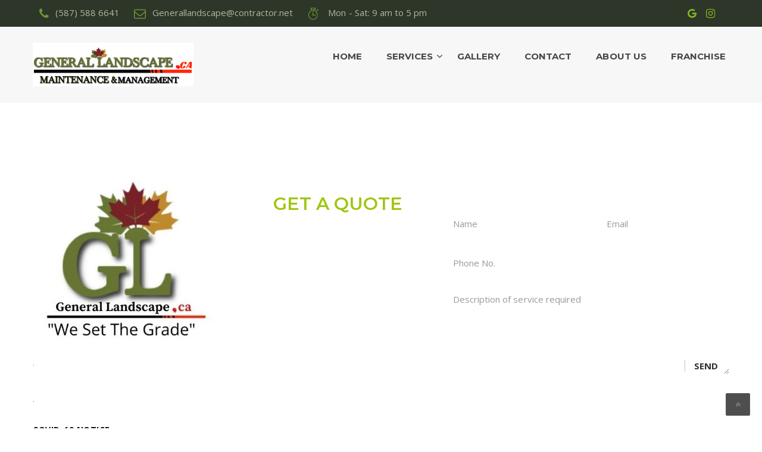

--- FILE ---
content_type: text/html; charset=UTF-8
request_url: https://generallandscape.ca/
body_size: 12803
content:

<!DOCTYPE html>


<html lang="en-US" class="no-js" dir="" >
<head>
	<meta charset="UTF-8">
	<meta name="viewport" content="width=device-width, initial-scale=1">
	<link rel="profile" href="http://gmpg.org/xfn/11">

	<link rel="pingback" href="https://generallandscape.ca/xmlrpc.php">
	<title>WELCOME</title>
            <script async src='https://www.clickcease.com/monitor/stat.js'>
            </script>
        <meta name='robots' content='max-image-preview:large' />
	<style>img:is([sizes="auto" i], [sizes^="auto," i]) { contain-intrinsic-size: 3000px 1500px }</style>
	<link rel='dns-prefetch' href='//fonts.googleapis.com' />
<link rel="alternate" type="application/rss+xml" title="WELCOME &raquo; Feed" href="https://generallandscape.ca/feed/" />
<link rel="alternate" type="application/rss+xml" title="WELCOME &raquo; Comments Feed" href="https://generallandscape.ca/comments/feed/" />
<script type="text/javascript">
/* <![CDATA[ */
window._wpemojiSettings = {"baseUrl":"https:\/\/s.w.org\/images\/core\/emoji\/16.0.1\/72x72\/","ext":".png","svgUrl":"https:\/\/s.w.org\/images\/core\/emoji\/16.0.1\/svg\/","svgExt":".svg","source":{"concatemoji":"https:\/\/generallandscape.ca\/wp-includes\/js\/wp-emoji-release.min.js?ver=6.8.3"}};
/*! This file is auto-generated */
!function(s,n){var o,i,e;function c(e){try{var t={supportTests:e,timestamp:(new Date).valueOf()};sessionStorage.setItem(o,JSON.stringify(t))}catch(e){}}function p(e,t,n){e.clearRect(0,0,e.canvas.width,e.canvas.height),e.fillText(t,0,0);var t=new Uint32Array(e.getImageData(0,0,e.canvas.width,e.canvas.height).data),a=(e.clearRect(0,0,e.canvas.width,e.canvas.height),e.fillText(n,0,0),new Uint32Array(e.getImageData(0,0,e.canvas.width,e.canvas.height).data));return t.every(function(e,t){return e===a[t]})}function u(e,t){e.clearRect(0,0,e.canvas.width,e.canvas.height),e.fillText(t,0,0);for(var n=e.getImageData(16,16,1,1),a=0;a<n.data.length;a++)if(0!==n.data[a])return!1;return!0}function f(e,t,n,a){switch(t){case"flag":return n(e,"\ud83c\udff3\ufe0f\u200d\u26a7\ufe0f","\ud83c\udff3\ufe0f\u200b\u26a7\ufe0f")?!1:!n(e,"\ud83c\udde8\ud83c\uddf6","\ud83c\udde8\u200b\ud83c\uddf6")&&!n(e,"\ud83c\udff4\udb40\udc67\udb40\udc62\udb40\udc65\udb40\udc6e\udb40\udc67\udb40\udc7f","\ud83c\udff4\u200b\udb40\udc67\u200b\udb40\udc62\u200b\udb40\udc65\u200b\udb40\udc6e\u200b\udb40\udc67\u200b\udb40\udc7f");case"emoji":return!a(e,"\ud83e\udedf")}return!1}function g(e,t,n,a){var r="undefined"!=typeof WorkerGlobalScope&&self instanceof WorkerGlobalScope?new OffscreenCanvas(300,150):s.createElement("canvas"),o=r.getContext("2d",{willReadFrequently:!0}),i=(o.textBaseline="top",o.font="600 32px Arial",{});return e.forEach(function(e){i[e]=t(o,e,n,a)}),i}function t(e){var t=s.createElement("script");t.src=e,t.defer=!0,s.head.appendChild(t)}"undefined"!=typeof Promise&&(o="wpEmojiSettingsSupports",i=["flag","emoji"],n.supports={everything:!0,everythingExceptFlag:!0},e=new Promise(function(e){s.addEventListener("DOMContentLoaded",e,{once:!0})}),new Promise(function(t){var n=function(){try{var e=JSON.parse(sessionStorage.getItem(o));if("object"==typeof e&&"number"==typeof e.timestamp&&(new Date).valueOf()<e.timestamp+604800&&"object"==typeof e.supportTests)return e.supportTests}catch(e){}return null}();if(!n){if("undefined"!=typeof Worker&&"undefined"!=typeof OffscreenCanvas&&"undefined"!=typeof URL&&URL.createObjectURL&&"undefined"!=typeof Blob)try{var e="postMessage("+g.toString()+"("+[JSON.stringify(i),f.toString(),p.toString(),u.toString()].join(",")+"));",a=new Blob([e],{type:"text/javascript"}),r=new Worker(URL.createObjectURL(a),{name:"wpTestEmojiSupports"});return void(r.onmessage=function(e){c(n=e.data),r.terminate(),t(n)})}catch(e){}c(n=g(i,f,p,u))}t(n)}).then(function(e){for(var t in e)n.supports[t]=e[t],n.supports.everything=n.supports.everything&&n.supports[t],"flag"!==t&&(n.supports.everythingExceptFlag=n.supports.everythingExceptFlag&&n.supports[t]);n.supports.everythingExceptFlag=n.supports.everythingExceptFlag&&!n.supports.flag,n.DOMReady=!1,n.readyCallback=function(){n.DOMReady=!0}}).then(function(){return e}).then(function(){var e;n.supports.everything||(n.readyCallback(),(e=n.source||{}).concatemoji?t(e.concatemoji):e.wpemoji&&e.twemoji&&(t(e.twemoji),t(e.wpemoji)))}))}((window,document),window._wpemojiSettings);
/* ]]> */
</script>
<style id='wp-emoji-styles-inline-css' type='text/css'>

	img.wp-smiley, img.emoji {
		display: inline !important;
		border: none !important;
		box-shadow: none !important;
		height: 1em !important;
		width: 1em !important;
		margin: 0 0.07em !important;
		vertical-align: -0.1em !important;
		background: none !important;
		padding: 0 !important;
	}
</style>
<link rel='stylesheet' id='wp-block-library-css' href='https://generallandscape.ca/wp-includes/css/dist/block-library/style.min.css?ver=6.8.3' type='text/css' media='all' />
<style id='classic-theme-styles-inline-css' type='text/css'>
/*! This file is auto-generated */
.wp-block-button__link{color:#fff;background-color:#32373c;border-radius:9999px;box-shadow:none;text-decoration:none;padding:calc(.667em + 2px) calc(1.333em + 2px);font-size:1.125em}.wp-block-file__button{background:#32373c;color:#fff;text-decoration:none}
</style>
<style id='global-styles-inline-css' type='text/css'>
:root{--wp--preset--aspect-ratio--square: 1;--wp--preset--aspect-ratio--4-3: 4/3;--wp--preset--aspect-ratio--3-4: 3/4;--wp--preset--aspect-ratio--3-2: 3/2;--wp--preset--aspect-ratio--2-3: 2/3;--wp--preset--aspect-ratio--16-9: 16/9;--wp--preset--aspect-ratio--9-16: 9/16;--wp--preset--color--black: #000000;--wp--preset--color--cyan-bluish-gray: #abb8c3;--wp--preset--color--white: #ffffff;--wp--preset--color--pale-pink: #f78da7;--wp--preset--color--vivid-red: #cf2e2e;--wp--preset--color--luminous-vivid-orange: #ff6900;--wp--preset--color--luminous-vivid-amber: #fcb900;--wp--preset--color--light-green-cyan: #7bdcb5;--wp--preset--color--vivid-green-cyan: #00d084;--wp--preset--color--pale-cyan-blue: #8ed1fc;--wp--preset--color--vivid-cyan-blue: #0693e3;--wp--preset--color--vivid-purple: #9b51e0;--wp--preset--gradient--vivid-cyan-blue-to-vivid-purple: linear-gradient(135deg,rgba(6,147,227,1) 0%,rgb(155,81,224) 100%);--wp--preset--gradient--light-green-cyan-to-vivid-green-cyan: linear-gradient(135deg,rgb(122,220,180) 0%,rgb(0,208,130) 100%);--wp--preset--gradient--luminous-vivid-amber-to-luminous-vivid-orange: linear-gradient(135deg,rgba(252,185,0,1) 0%,rgba(255,105,0,1) 100%);--wp--preset--gradient--luminous-vivid-orange-to-vivid-red: linear-gradient(135deg,rgba(255,105,0,1) 0%,rgb(207,46,46) 100%);--wp--preset--gradient--very-light-gray-to-cyan-bluish-gray: linear-gradient(135deg,rgb(238,238,238) 0%,rgb(169,184,195) 100%);--wp--preset--gradient--cool-to-warm-spectrum: linear-gradient(135deg,rgb(74,234,220) 0%,rgb(151,120,209) 20%,rgb(207,42,186) 40%,rgb(238,44,130) 60%,rgb(251,105,98) 80%,rgb(254,248,76) 100%);--wp--preset--gradient--blush-light-purple: linear-gradient(135deg,rgb(255,206,236) 0%,rgb(152,150,240) 100%);--wp--preset--gradient--blush-bordeaux: linear-gradient(135deg,rgb(254,205,165) 0%,rgb(254,45,45) 50%,rgb(107,0,62) 100%);--wp--preset--gradient--luminous-dusk: linear-gradient(135deg,rgb(255,203,112) 0%,rgb(199,81,192) 50%,rgb(65,88,208) 100%);--wp--preset--gradient--pale-ocean: linear-gradient(135deg,rgb(255,245,203) 0%,rgb(182,227,212) 50%,rgb(51,167,181) 100%);--wp--preset--gradient--electric-grass: linear-gradient(135deg,rgb(202,248,128) 0%,rgb(113,206,126) 100%);--wp--preset--gradient--midnight: linear-gradient(135deg,rgb(2,3,129) 0%,rgb(40,116,252) 100%);--wp--preset--font-size--small: 13px;--wp--preset--font-size--medium: 20px;--wp--preset--font-size--large: 36px;--wp--preset--font-size--x-large: 42px;--wp--preset--spacing--20: 0.44rem;--wp--preset--spacing--30: 0.67rem;--wp--preset--spacing--40: 1rem;--wp--preset--spacing--50: 1.5rem;--wp--preset--spacing--60: 2.25rem;--wp--preset--spacing--70: 3.38rem;--wp--preset--spacing--80: 5.06rem;--wp--preset--shadow--natural: 6px 6px 9px rgba(0, 0, 0, 0.2);--wp--preset--shadow--deep: 12px 12px 50px rgba(0, 0, 0, 0.4);--wp--preset--shadow--sharp: 6px 6px 0px rgba(0, 0, 0, 0.2);--wp--preset--shadow--outlined: 6px 6px 0px -3px rgba(255, 255, 255, 1), 6px 6px rgba(0, 0, 0, 1);--wp--preset--shadow--crisp: 6px 6px 0px rgba(0, 0, 0, 1);}:where(.is-layout-flex){gap: 0.5em;}:where(.is-layout-grid){gap: 0.5em;}body .is-layout-flex{display: flex;}.is-layout-flex{flex-wrap: wrap;align-items: center;}.is-layout-flex > :is(*, div){margin: 0;}body .is-layout-grid{display: grid;}.is-layout-grid > :is(*, div){margin: 0;}:where(.wp-block-columns.is-layout-flex){gap: 2em;}:where(.wp-block-columns.is-layout-grid){gap: 2em;}:where(.wp-block-post-template.is-layout-flex){gap: 1.25em;}:where(.wp-block-post-template.is-layout-grid){gap: 1.25em;}.has-black-color{color: var(--wp--preset--color--black) !important;}.has-cyan-bluish-gray-color{color: var(--wp--preset--color--cyan-bluish-gray) !important;}.has-white-color{color: var(--wp--preset--color--white) !important;}.has-pale-pink-color{color: var(--wp--preset--color--pale-pink) !important;}.has-vivid-red-color{color: var(--wp--preset--color--vivid-red) !important;}.has-luminous-vivid-orange-color{color: var(--wp--preset--color--luminous-vivid-orange) !important;}.has-luminous-vivid-amber-color{color: var(--wp--preset--color--luminous-vivid-amber) !important;}.has-light-green-cyan-color{color: var(--wp--preset--color--light-green-cyan) !important;}.has-vivid-green-cyan-color{color: var(--wp--preset--color--vivid-green-cyan) !important;}.has-pale-cyan-blue-color{color: var(--wp--preset--color--pale-cyan-blue) !important;}.has-vivid-cyan-blue-color{color: var(--wp--preset--color--vivid-cyan-blue) !important;}.has-vivid-purple-color{color: var(--wp--preset--color--vivid-purple) !important;}.has-black-background-color{background-color: var(--wp--preset--color--black) !important;}.has-cyan-bluish-gray-background-color{background-color: var(--wp--preset--color--cyan-bluish-gray) !important;}.has-white-background-color{background-color: var(--wp--preset--color--white) !important;}.has-pale-pink-background-color{background-color: var(--wp--preset--color--pale-pink) !important;}.has-vivid-red-background-color{background-color: var(--wp--preset--color--vivid-red) !important;}.has-luminous-vivid-orange-background-color{background-color: var(--wp--preset--color--luminous-vivid-orange) !important;}.has-luminous-vivid-amber-background-color{background-color: var(--wp--preset--color--luminous-vivid-amber) !important;}.has-light-green-cyan-background-color{background-color: var(--wp--preset--color--light-green-cyan) !important;}.has-vivid-green-cyan-background-color{background-color: var(--wp--preset--color--vivid-green-cyan) !important;}.has-pale-cyan-blue-background-color{background-color: var(--wp--preset--color--pale-cyan-blue) !important;}.has-vivid-cyan-blue-background-color{background-color: var(--wp--preset--color--vivid-cyan-blue) !important;}.has-vivid-purple-background-color{background-color: var(--wp--preset--color--vivid-purple) !important;}.has-black-border-color{border-color: var(--wp--preset--color--black) !important;}.has-cyan-bluish-gray-border-color{border-color: var(--wp--preset--color--cyan-bluish-gray) !important;}.has-white-border-color{border-color: var(--wp--preset--color--white) !important;}.has-pale-pink-border-color{border-color: var(--wp--preset--color--pale-pink) !important;}.has-vivid-red-border-color{border-color: var(--wp--preset--color--vivid-red) !important;}.has-luminous-vivid-orange-border-color{border-color: var(--wp--preset--color--luminous-vivid-orange) !important;}.has-luminous-vivid-amber-border-color{border-color: var(--wp--preset--color--luminous-vivid-amber) !important;}.has-light-green-cyan-border-color{border-color: var(--wp--preset--color--light-green-cyan) !important;}.has-vivid-green-cyan-border-color{border-color: var(--wp--preset--color--vivid-green-cyan) !important;}.has-pale-cyan-blue-border-color{border-color: var(--wp--preset--color--pale-cyan-blue) !important;}.has-vivid-cyan-blue-border-color{border-color: var(--wp--preset--color--vivid-cyan-blue) !important;}.has-vivid-purple-border-color{border-color: var(--wp--preset--color--vivid-purple) !important;}.has-vivid-cyan-blue-to-vivid-purple-gradient-background{background: var(--wp--preset--gradient--vivid-cyan-blue-to-vivid-purple) !important;}.has-light-green-cyan-to-vivid-green-cyan-gradient-background{background: var(--wp--preset--gradient--light-green-cyan-to-vivid-green-cyan) !important;}.has-luminous-vivid-amber-to-luminous-vivid-orange-gradient-background{background: var(--wp--preset--gradient--luminous-vivid-amber-to-luminous-vivid-orange) !important;}.has-luminous-vivid-orange-to-vivid-red-gradient-background{background: var(--wp--preset--gradient--luminous-vivid-orange-to-vivid-red) !important;}.has-very-light-gray-to-cyan-bluish-gray-gradient-background{background: var(--wp--preset--gradient--very-light-gray-to-cyan-bluish-gray) !important;}.has-cool-to-warm-spectrum-gradient-background{background: var(--wp--preset--gradient--cool-to-warm-spectrum) !important;}.has-blush-light-purple-gradient-background{background: var(--wp--preset--gradient--blush-light-purple) !important;}.has-blush-bordeaux-gradient-background{background: var(--wp--preset--gradient--blush-bordeaux) !important;}.has-luminous-dusk-gradient-background{background: var(--wp--preset--gradient--luminous-dusk) !important;}.has-pale-ocean-gradient-background{background: var(--wp--preset--gradient--pale-ocean) !important;}.has-electric-grass-gradient-background{background: var(--wp--preset--gradient--electric-grass) !important;}.has-midnight-gradient-background{background: var(--wp--preset--gradient--midnight) !important;}.has-small-font-size{font-size: var(--wp--preset--font-size--small) !important;}.has-medium-font-size{font-size: var(--wp--preset--font-size--medium) !important;}.has-large-font-size{font-size: var(--wp--preset--font-size--large) !important;}.has-x-large-font-size{font-size: var(--wp--preset--font-size--x-large) !important;}
:where(.wp-block-post-template.is-layout-flex){gap: 1.25em;}:where(.wp-block-post-template.is-layout-grid){gap: 1.25em;}
:where(.wp-block-columns.is-layout-flex){gap: 2em;}:where(.wp-block-columns.is-layout-grid){gap: 2em;}
:root :where(.wp-block-pullquote){font-size: 1.5em;line-height: 1.6;}
</style>
<link rel='stylesheet' id='contact-form-7-css' href='https://generallandscape.ca/wp-content/plugins/contact-form-7/includes/css/styles.css?ver=6.1.4' type='text/css' media='all' />
<link rel='stylesheet' id='rs-plugin-settings-css' href='https://generallandscape.ca/wp-content/plugins/revslider/public/assets/css/settings.css?ver=5.4.5.1' type='text/css' media='all' />
<style id='rs-plugin-settings-inline-css' type='text/css'>
#rs-demo-id {}
</style>
<link rel='stylesheet' id='bootstrap-css' href='https://generallandscape.ca/wp-content/plugins/magee-shortcodes/assets/bootstrap/css/bootstrap.min.css?ver=3.3.7' type='text/css' media='' />
<link rel='stylesheet' id='greenlawn-style-css' href='https://generallandscape.ca/wp-content/themes/greenlawn/style.css?ver=1.1' type='text/css' media='all' />
<link rel='stylesheet' id='strock-icon-css' href='https://generallandscape.ca/wp-content/themes/greenlawn/assets/css/strock-icon.css?ver=1.1' type='text/css' media='all' />
<link rel='stylesheet' id='greenlawn-responsive-css' href='https://generallandscape.ca/wp-content/themes/greenlawn/assets/css/responsive.css?ver=1.1' type='text/css' media='all' />
<link rel='stylesheet' id='font-awesome-css' href='https://generallandscape.ca/wp-content/plugins/vc-composer/assets/lib/bower/font-awesome/css/font-awesome.min.css?ver=5.2' type='text/css' media='all' />
<link rel='stylesheet' id='lightbox.min-css' href='https://generallandscape.ca/wp-content/themes/greenlawn/assets/css/imagelightbox.min.css?ver=1.1' type='text/css' media='all' />
<link rel='stylesheet' id='animate.min-css' href='https://generallandscape.ca/wp-content/themes/greenlawn/assets/css/animate.min.css?ver=1.1' type='text/css' media='all' />
<link rel='stylesheet' id='fonts-css' href='https://fonts.googleapis.com/css?family=Raleway%3A400%2C100%2C200%2C300%2C500%2C600%2C800%2C700%2C900%7CAlegreya%3A400%2C700%7CRoboto%3A400%2C700%7CPoppins%3A400%7CRoboto+Slab%3A400%2C100%2C700%2C300%7COpen+Sans%3A400%2C300%2C300italic%2C400italic%2C600%2C600italic%2C700%2C700italic%2C800%2C800italic%7COpen+Sans+Condensed%3A700%7CPlayball%7CMontserrat%3A400%2C100%2C200%2C300%2C500%2C600%2C700%2C800%2C900%7CPT+Sans%3A400%2C400italic%2C700%2C700italic&#038;subset=latin%2Clatin-ext' type='text/css' media='all' />
<link rel='stylesheet' id='js_composer_front-css' href='https://generallandscape.ca/wp-content/plugins/vc-composer/assets/css/js_composer.min.css?ver=5.2' type='text/css' media='all' />
<script type="text/javascript" src="https://generallandscape.ca/wp-includes/js/jquery/jquery.min.js?ver=3.7.1" id="jquery-core-js"></script>
<script type="text/javascript" src="https://generallandscape.ca/wp-includes/js/jquery/jquery-migrate.min.js?ver=3.4.1" id="jquery-migrate-js"></script>
<script type="text/javascript" src="https://generallandscape.ca/wp-content/plugins/revslider/public/assets/js/jquery.themepunch.tools.min.js?ver=5.4.5.1" id="tp-tools-js"></script>
<script type="text/javascript" src="https://generallandscape.ca/wp-content/plugins/revslider/public/assets/js/jquery.themepunch.revolution.min.js?ver=5.4.5.1" id="revmin-js"></script>
<link rel="https://api.w.org/" href="https://generallandscape.ca/wp-json/" /><link rel="alternate" title="JSON" type="application/json" href="https://generallandscape.ca/wp-json/wp/v2/pages/6" /><link rel="EditURI" type="application/rsd+xml" title="RSD" href="https://generallandscape.ca/xmlrpc.php?rsd" />
<meta name="generator" content="WordPress 6.8.3" />
<link rel="canonical" href="https://generallandscape.ca/" />
<link rel='shortlink' href='https://generallandscape.ca/' />
<link rel="alternate" title="oEmbed (JSON)" type="application/json+oembed" href="https://generallandscape.ca/wp-json/oembed/1.0/embed?url=https%3A%2F%2Fgenerallandscape.ca%2F" />
<link rel="alternate" title="oEmbed (XML)" type="text/xml+oembed" href="https://generallandscape.ca/wp-json/oembed/1.0/embed?url=https%3A%2F%2Fgenerallandscape.ca%2F&#038;format=xml" />
<meta name="generator" content="Redux 4.5.10" /><meta name="generator" content="Powered by Visual Composer - drag and drop page builder for WordPress."/>
<!--[if lte IE 9]><link rel="stylesheet" type="text/css" href="https://generallandscape.ca/wp-content/plugins/vc-composer/assets/css/vc_lte_ie9.min.css" media="screen"><![endif]--><meta name="generator" content="Powered by Slider Revolution 5.4.5.1 - responsive, Mobile-Friendly Slider Plugin for WordPress with comfortable drag and drop interface." />
<link rel="icon" href="https://generallandscape.ca/wp-content/uploads/2020/03/salem-services_logo-copy.png" sizes="32x32" />
<link rel="icon" href="https://generallandscape.ca/wp-content/uploads/2020/03/salem-services_logo-copy.png" sizes="192x192" />
<link rel="apple-touch-icon" href="https://generallandscape.ca/wp-content/uploads/2020/03/salem-services_logo-copy.png" />
<meta name="msapplication-TileImage" content="https://generallandscape.ca/wp-content/uploads/2020/03/salem-services_logo-copy.png" />
<script type="text/javascript">function setREVStartSize(e){
				try{ var i=jQuery(window).width(),t=9999,r=0,n=0,l=0,f=0,s=0,h=0;					
					if(e.responsiveLevels&&(jQuery.each(e.responsiveLevels,function(e,f){f>i&&(t=r=f,l=e),i>f&&f>r&&(r=f,n=e)}),t>r&&(l=n)),f=e.gridheight[l]||e.gridheight[0]||e.gridheight,s=e.gridwidth[l]||e.gridwidth[0]||e.gridwidth,h=i/s,h=h>1?1:h,f=Math.round(h*f),"fullscreen"==e.sliderLayout){var u=(e.c.width(),jQuery(window).height());if(void 0!=e.fullScreenOffsetContainer){var c=e.fullScreenOffsetContainer.split(",");if (c) jQuery.each(c,function(e,i){u=jQuery(i).length>0?u-jQuery(i).outerHeight(!0):u}),e.fullScreenOffset.split("%").length>1&&void 0!=e.fullScreenOffset&&e.fullScreenOffset.length>0?u-=jQuery(window).height()*parseInt(e.fullScreenOffset,0)/100:void 0!=e.fullScreenOffset&&e.fullScreenOffset.length>0&&(u-=parseInt(e.fullScreenOffset,0))}f=u}else void 0!=e.minHeight&&f<e.minHeight&&(f=e.minHeight);e.c.closest(".rev_slider_wrapper").css({height:f})					
				}catch(d){console.log("Failure at Presize of Slider:"+d)}
			};</script>
		<style type="text/css" id="wp-custom-css">
			/*
You can add your own CSS here.

Click the help icon above to learn more.
*/		</style>
		<style id="greenlawn_option-dynamic-css" title="dynamic-css" class="redux-options-output">.logo.fl{margin-top:27px;margin-right:0px;margin-bottom:28px;margin-left:0px;}.logo-menu{margin-top:14px;margin-right:0px;margin-bottom:14px;margin-left:18px;}.footer_logo{margin-top:0px;margin-right:0px;margin-bottom:0px;margin-left:0px;}#main-navigation-wrapper.navbar-default.navbar,#main-navigation-wrapper.variation2_navbar.variation4_navbar.variation5_navbar.navbar{margin-top:0px;margin-right:0px;margin-bottom:0px;margin-left:0px;}.inner_page_bnr h2{color:#ffffff;}.breadcrumb li span,.breadcrumb li span span,{color:#bfbfbf;}.breadcrumb li span {color:#bfbfbf;}.breadcrumb li span :hover{color:#000;}.breadcrumb li span :active{color:#000;}.breadcrumb-row{margin-top:0px;margin-right:0px;margin-bottom:0px;margin-left:0px;}.breadcrumb-row{background-image: url('https://generallandscape.ca/wp-content/themes/greenlawn/assets/images/footers/col-4.jpg');}.footer-quote{background-color:#ffffff;}.footer-quote h2{color:#9aca42;}</style><style type="text/css" data-type="vc_custom-css">@media (max-width: 320px) {
	.choose_list_icon {
		margin-right: 7px!important;
	}
}
.main-container{
    padding:0;
}</style><style type="text/css" data-type="vc_shortcodes-custom-css">.vc_custom_1487580888709{background-color: #202020 !important;}.vc_custom_1487589946856{background-image: url(https://generallandscape.ca/wp-content/uploads/2017/02/bg-request.jpg?id=106) !important;}</style><noscript><style type="text/css"> .wpb_animate_when_almost_visible { opacity: 1; }</style></noscript></head>
<body class="home wp-singular page-template-default page page-id-6 wp-theme-greenlawn fl-builder-lite-2-9-4-2 fl-no-js tmc_header_3 sticky_menu wpb-js-composer js-comp-ver-5.2 vc_responsive">

						
			<!-- layout_1 start -->
				<!-- Header Topbar Start-->
    <div class="hdr_top_bar">
      <div class="container">
        <div class="row">
          <div class="col-md-9">
            <ul class="nav nav-pills hdr-address">
              
			    
			  <li><a href="#"><i class="fa fa-phone"></i><span>(587) 588 6641</span></a></li>
              			  	
			  <li><a href="#"><i class="fa fa-envelope-o"></i><span>Generallandscape@contractor.net</span></a></li>
			  		  	             
			 <li><a href="#"><i class="icon icon-Timer"></i><span> Mon - Sat: 9 am to 5 pm</span></a></li>
			 
		            </ul>
          </div>
          <div class="col-md-3">
							
			<div class=" nav nav-pills hdr-social">
			<ul class="nav nav-pills hdr-social">
				
					<li>
						<a href="https://www.google.com/maps/place/General+Landscape/@53.5557944,-113.4927225,10z/data=!4m5!3m4!1s0x0:0x940c9e5780519755!8m2!3d53.5557944!4d-113.4927225" target="_blank" class="social-google">
							<i class="fa fa-google"></i>
						</a>
					</li>
				
					<li>
						<a href="http://www.instagram.com/generallandscape1" target="_blank" class="social-instagram">
							<i class="fa fa-instagram"></i>
						</a>
					</li>
				
					<li>
						<a href="http://www.mail.com" target="_blank" class="social-email">
							<i class="fa fa-email"></i>
						</a>
					</li>
							</ul>
		</div>
			          </div>
        </div>
      </div>
    </div>
    <!-- Header Topbar End-->

	<!-- Code for Sticky Menu-->
			
			 <!-- Code for Sticky Menu-->		
	
 <!-- Navbar Start-->
    <nav id="main-navigation-wrapper" class="navbar navbar-default home_page_style_4 ">
		
      <div class="thm-container">
        <div class="navbar-header">
          <div class="logo-menu">
		  		  								<a href="https://generallandscape.ca/"><img src="https://generallandscape.ca/wp-content/uploads/2021/05/Home-page-e1621392002263.png"  alt="WELCOME" /></a>

							  </div>
          <button type="button" data-toggle="collapse" data-target="#main-navigation" aria-expanded="false" class="navbar-toggle collapsed"><span class="sr-only">Toggle navigation</span><span class="icon-bar"></span><span class="icon-bar"></span><span class="icon-bar"></span></button>
        </div>
        <div id="main-navigation" class="collapse navbar-collapse">
          <div class="row">
            <div class="col-md-3">
			
								<a href="https://generallandscape.ca/" class="logo fl"><img src="https://generallandscape.ca/wp-content/uploads/2021/05/Home-page-e1621392002263.png"  alt="WELCOME" /></a>

								
			
			</div>
            <div class="col-md-9 responsive-1024">
 								<ul id="Primary" class="nav navbar-nav"><li id="menu-item-1413" class="menu-item menu-item-type-post_type menu-item-object-page menu-item-home current-menu-item page_item page-item-6 current_page_item menu-item-1413"><a href="https://generallandscape.ca/" aria-current="page">Home</a></li>
<li id="menu-item-1421" class="menu-item menu-item-type-post_type menu-item-object-page menu-item-has-children menu-item-1421"><a href="https://generallandscape.ca/our-services/">Services</a>
<ul class="sub-menu">
	<li id="menu-item-1635" class="menu-item menu-item-type-post_type menu-item-object-services menu-item-1635"><a href="https://generallandscape.ca/services/lawn-maintenance/">Lawn Maintenance</a></li>
	<li id="menu-item-1641" class="menu-item menu-item-type-post_type menu-item-object-services menu-item-1641"><a href="https://generallandscape.ca/services/spring-fall-cleanup/">Spring &#038; Fall Cleanup</a></li>
	<li id="menu-item-1640" class="menu-item menu-item-type-post_type menu-item-object-services menu-item-1640"><a href="https://generallandscape.ca/services/planting-removals/">Tree &#038; Shrub Services</a></li>
	<li id="menu-item-2000" class="menu-item menu-item-type-post_type menu-item-object-page menu-item-2000"><a href="https://generallandscape.ca/concrete-curb-edging/">Concrete Curb Edging</a></li>
	<li id="menu-item-1638" class="menu-item menu-item-type-post_type menu-item-object-services menu-item-1638"><a href="https://generallandscape.ca/services/irrigation-drainage-2/">Grading &#038; Drainage Repair</a></li>
	<li id="menu-item-1639" class="menu-item menu-item-type-post_type menu-item-object-services menu-item-1639"><a href="https://generallandscape.ca/services/landscape-sod/">Landscape Services</a></li>
	<li id="menu-item-1745" class="menu-item menu-item-type-post_type menu-item-object-page menu-item-1745"><a href="https://generallandscape.ca/fence-and-deck/">Fence &#038; Deck</a></li>
	<li id="menu-item-1741" class="menu-item menu-item-type-post_type menu-item-object-page menu-item-1741"><a href="https://generallandscape.ca/pressure-washing/">Pressure Washing</a></li>
	<li id="menu-item-2012" class="menu-item menu-item-type-post_type menu-item-object-page menu-item-2012"><a href="https://generallandscape.ca/foundation-waterproofing-2/">Foundation Waterproofing</a></li>
	<li id="menu-item-1643" class="menu-item menu-item-type-post_type menu-item-object-services menu-item-1643"><a href="https://generallandscape.ca/services/snow-ice-removals/">Snow &#038; Ice Removal</a></li>
</ul>
</li>
<li id="menu-item-1440" class="menu-item menu-item-type-post_type menu-item-object-page menu-item-1440"><a href="https://generallandscape.ca/gallery-classic-2/">Gallery</a></li>
<li id="menu-item-1424" class="menu-item menu-item-type-post_type menu-item-object-page menu-item-1424"><a href="https://generallandscape.ca/contact-us/">Contact</a></li>
<li id="menu-item-1418" class="menu-item menu-item-type-post_type menu-item-object-page menu-item-1418"><a href="https://generallandscape.ca/about-us/">About Us</a></li>
<li id="menu-item-1777" class="menu-item menu-item-type-post_type menu-item-object-page menu-item-1777"><a href="https://generallandscape.ca/request-a-quote/">Franchise</a></li>
</ul>
            </div>
          </div>
        </div>
      </div>
    </nav>
								
		<!-- function for header styles  -->
			
			<!-- Start main -->
						
					<div class="main-container wst_100">
						<div class="container">
					
	<div class="content-area">		
							<div class="entry-content">
													<div data-vc-full-width="true" data-vc-full-width-init="false" class="vc_row wpb_row vc_row-fluid vc_row-o-content-middle vc_row-flex"><div class="wpb_column vc_column_container vc_col-sm-12"><div class="vc_column-inner "><div class="wpb_wrapper">
	<div class="wpb_text_column wpb_content_element " >
		<div class="wpb_wrapper">
			<p>&nbsp;</p>
<h3 class="black-color mar_btm30" style="text-align: right;"> </h3>
<p><img fetchpriority="high" decoding="async" class="wp-image-1919 alignleft" src="https://generallandscape.ca/wp-content/uploads/2021/03/WEsetthegrade-e1615531391578.jpg" alt="" width="318" height="295" srcset="https://generallandscape.ca/wp-content/uploads/2021/03/WEsetthegrade-e1615531391578.jpg 389w, https://generallandscape.ca/wp-content/uploads/2021/03/WEsetthegrade-e1615531391578-300x278.jpg 300w" sizes="(max-width: 318px) 100vw, 318px" /></p>

		</div>
	</div>

<div class="wpcf7 no-js" id="wpcf7-f8-p6-o1" lang="en-US" dir="ltr" data-wpcf7-id="8">
<div class="screen-reader-response"><p role="status" aria-live="polite" aria-atomic="true"></p> <ul></ul></div>
<form action="/#wpcf7-f8-p6-o1" method="post" class="wpcf7-form init" aria-label="Contact form" novalidate="novalidate" data-status="init">
<fieldset class="hidden-fields-container"><input type="hidden" name="_wpcf7" value="8" /><input type="hidden" name="_wpcf7_version" value="6.1.4" /><input type="hidden" name="_wpcf7_locale" value="en_US" /><input type="hidden" name="_wpcf7_unit_tag" value="wpcf7-f8-p6-o1" /><input type="hidden" name="_wpcf7_container_post" value="6" /><input type="hidden" name="_wpcf7_posted_data_hash" value="" />
</fieldset>
<div class="request_col_4">
	<div class="request_col_inn_4">
		<h3>Request a Quote
		</h3>
		<div id="contact-form" >
			<div class="messages">
			</div>
			<div class="row">
				<div class="col-md-6">
					<div class="form-group request_Form_group">
						<p><span class="wpcf7-form-control-wrap" data-name="your-name"><input size="40" maxlength="400" class="wpcf7-form-control wpcf7-text wpcf7-validates-as-required form-control" aria-required="true" aria-invalid="false" placeholder="Name" value="" type="text" name="your-name" /></span>
						</p>
						<div class="help-block with-errors">
						</div>
					</div>
				</div>
				<div class="col-md-6">
					<div class="form-group request_Form_group">
						<p><span class="wpcf7-form-control-wrap" data-name="your-email"><input size="40" maxlength="400" class="wpcf7-form-control wpcf7-email wpcf7-validates-as-required wpcf7-text wpcf7-validates-as-email form-control" aria-required="true" aria-invalid="false" placeholder="Email" value="" type="email" name="your-email" /></span>
						</p>
						<div class="help-block with-errors">
						</div>
					</div>
				</div>
			</div>
			<div class="row">
				<div class="col-md-6">
					<div class="form-group request_Form_group">
						<p><span class="wpcf7-form-control-wrap" data-name="your-tel"><input size="40" maxlength="400" class="wpcf7-form-control wpcf7-tel wpcf7-validates-as-required wpcf7-text wpcf7-validates-as-tel form-control" aria-required="true" aria-invalid="false" placeholder="Phone No." value="" type="tel" name="your-tel" /></span>
						</p>
						<div class="help-block with-errors">
						</div>
					</div>
				</div>
				<div class="col-md-6">
					<div class="form-group request_Form_group">
						<div class="help-block with-errors">
						</div>
					</div>
				</div>
			</div>
			<div class="row">
				<div class="col-md-12">
					<div class="form-group request_Form_group">
						<p><span class="wpcf7-form-control-wrap" data-name="your-message"><textarea cols="40" rows="10" maxlength="2000" class="wpcf7-form-control wpcf7-textarea form-control" aria-invalid="false" placeholder="Description of service required" name="your-message"></textarea></span>
						</p>
						<div class="help-block with-errors">
						</div>
					</div>
				</div>
				<div class="col-md-12">
					<p><button type="submit" class="btn send_btn">Send</button>
					</p>
				</div>
			</div>
		</div>
	</div>
</div><div class="wpcf7-response-output" aria-hidden="true"></div>
</form>
</div>

	<div class="wpb_text_column wpb_content_element " >
		<div class="wpb_wrapper">
			
		</div>
	</div>

	<div class="wpb_text_column wpb_content_element " >
		<div class="wpb_wrapper">
			<h3> </h3>
<h3 class="black-color mar_btm30" style="text-align: center;"><span class="lytgreen-head">Get a Quote</span></h3>
<p>&nbsp;</p>
<p>&nbsp;</p>
<p>&nbsp;</p>
<p>&nbsp;</p>
<p>.</p>

		</div>
	</div>

	<div class="wpb_text_column wpb_content_element " >
		<div class="wpb_wrapper">
			<p>.</p>
<p><span style="color: #000000;"><strong>COVID-19 NOTICE:</strong></span></p>
<p><span style="color: #000000;"><strong>To our valued customers. General Landscape is here to serve your landscape needs. Please contact us for a prompt service.  Rest assured we are taking extra precautions while continuing to provide our services.  We are here to help during this difficult time.</strong></span></p>
<p style="text-align: center;">  .</p>
<h3 class="black-color mar_btm30" style="text-align: center;"><strong>Quality Service in Landscaping </strong></h3>
<h5 class="fnt17 mrbtm" style="text-align: center;"><strong>To have your property look its best, trust General Landscape. to get the job done right. We take a great deal of pride in the quality of our work. we understand what complete customer satisfaction means.</strong></h5>
<h3> </h3>
<h3 class="black-color mar_btm30" style="text-align: center;"><span class="lytgreen-head">Browse Our Services</span></h3>

		</div>
	</div>
</div></div></div><div class="wpb_column vc_column_container vc_col-sm-12"><div class="vc_column-inner "><div class="wpb_wrapper">
	<div class="child-page-wrapper ">
			<div id="service_slider" >
			          <!-- Wrapper for slides-->
          <div class="quality-list3">
              <div class="carousel-inner">
		<div class="grid-wrapper grid-2-columns grid-row  row   "><div class="item grid-sm-6">
                  <div class=" quality-list_marbtm">
                    <div class="service-item"><a href="https://generallandscape.ca/services/lawn-maintenance/" class="image_hover"><img decoding="async" width="275" height="151" src="https://generallandscape.ca/wp-content/uploads/2017/02/gardner_img1-e1539110147351.jpg" class="zoom_img_effect wp-post-image" alt="" /></a>
                      <div class="text">
                        <h5><a href="https://generallandscape.ca/services/lawn-maintenance/">Lawn Maintenance</a></h5>
                        <p></p>
                      </div>
                    </div>
                  </div>
                </div><div class="item grid-sm-6">
                  <div class=" quality-list_marbtm">
                    <div class="service-item"><a href="https://generallandscape.ca/services/concrete-curb-edging/" class="image_hover"><img decoding="async" width="259" height="151" src="https://generallandscape.ca/wp-content/uploads/2020/02/download-2-e1764640335722.jpg" class="zoom_img_effect wp-post-image" alt="" /></a>
                      <div class="text">
                        <h5><a href="https://generallandscape.ca/services/concrete-curb-edging/">Concrete Curb Edging</a></h5>
                        <p></p>
                      </div>
                    </div>
                  </div>
                </div>
				<div class="clear"></div><div class="item grid-sm-6">
                  <div class=" quality-list_marbtm">
                    <div class="service-item"><a href="https://generallandscape.ca/services/irrigation-drainage-2/" class="image_hover"><img loading="lazy" decoding="async" width="240" height="150" src="https://generallandscape.ca/wp-content/uploads/2017/02/240_F_1152512253_Ga7JaCIwrJ3qpChihw9vGf18cxkLE3Bb-e1764640728603.jpg" class="zoom_img_effect wp-post-image" alt="" /></a>
                      <div class="text">
                        <h5><a href="https://generallandscape.ca/services/irrigation-drainage-2/">Grading &#038; Drainage Repair</a></h5>
                        <p></p>
                      </div>
                    </div>
                  </div>
                </div><div class="item grid-sm-6">
                  <div class=" quality-list_marbtm">
                    <div class="service-item"><a href="https://generallandscape.ca/services/landscape-sod/" class="image_hover"><img loading="lazy" decoding="async" width="275" height="151" src="https://generallandscape.ca/wp-content/uploads/2017/02/stone_hard_service-e1539110315533.jpg" class="zoom_img_effect wp-post-image" alt="" /></a>
                      <div class="text">
                        <h5><a href="https://generallandscape.ca/services/landscape-sod/">Landscape Services</a></h5>
                        <p></p>
                      </div>
                    </div>
                  </div>
                </div>
				<div class="clear"></div><div class="item grid-sm-6">
                  <div class=" quality-list_marbtm">
                    <div class="service-item"><a href="https://generallandscape.ca/services/stone-hard-scaping-2/" class="image_hover"><img loading="lazy" decoding="async" width="250" height="151" src="https://generallandscape.ca/wp-content/uploads/2020/09/rsz_1img-2451-e1764640238890.jpg" class="zoom_img_effect wp-post-image" alt="" /></a>
                      <div class="text">
                        <h5><a href="https://generallandscape.ca/services/stone-hard-scaping-2/">Fence &#038; Deck</a></h5>
                        <p></p>
                      </div>
                    </div>
                  </div>
                </div><div class="item grid-sm-6">
                  <div class=" quality-list_marbtm">
                    <div class="service-item"><a href="https://generallandscape.ca/services/planting-removals/" class="image_hover"><img loading="lazy" decoding="async" width="275" height="151" src="https://generallandscape.ca/wp-content/uploads/2017/02/planting_removal_service-e1539110460725.jpg" class="zoom_img_effect wp-post-image" alt="" /></a>
                      <div class="text">
                        <h5><a href="https://generallandscape.ca/services/planting-removals/">Tree &#038; Shrub Services</a></h5>
                        <p></p>
                      </div>
                    </div>
                  </div>
                </div>
				<div class="clear"></div><div class="item grid-sm-6">
                  <div class=" quality-list_marbtm">
                    <div class="service-item"><a href="https://generallandscape.ca/services/spring-fall-cleanup/" class="image_hover"><img loading="lazy" decoding="async" width="264" height="151" src="https://generallandscape.ca/wp-content/uploads/2017/02/Fall-Clean-Up-e1764640118903.jpg" class="zoom_img_effect wp-post-image" alt="" /></a>
                      <div class="text">
                        <h5><a href="https://generallandscape.ca/services/spring-fall-cleanup/">Spring &#038; Fall Cleanup</a></h5>
                        <p></p>
                      </div>
                    </div>
                  </div>
                </div><div class="item grid-sm-6">
                  <div class=" quality-list_marbtm">
                    <div class="service-item"><a href="https://generallandscape.ca/services/snow-ice-removals/" class="image_hover"><img loading="lazy" decoding="async" width="275" height="151" src="https://generallandscape.ca/wp-content/uploads/2017/02/snow_ice_service-e1539111799827.jpg" class="zoom_img_effect wp-post-image" alt="" /></a>
                      <div class="text">
                        <h5><a href="https://generallandscape.ca/services/snow-ice-removals/">Snow &#038; Ice Removal</a></h5>
                        <p></p>
                      </div>
                    </div>
                  </div>
                </div>
				<div class="clear"></div><div class="item grid-sm-6">
                  <div class=" quality-list_marbtm">
                    <div class="service-item"><a href="https://generallandscape.ca/services/foundation-waterproofing/" class="image_hover"><img loading="lazy" decoding="async" width="275" height="151" src="https://generallandscape.ca/wp-content/uploads/2020/04/IMG_9622-e1764640001690.jpeg" class="zoom_img_effect wp-post-image" alt="" /></a>
                      <div class="text">
                        <h5><a href="https://generallandscape.ca/services/foundation-waterproofing/">Foundation waterproofing</a></h5>
                        <p></p>
                      </div>
                    </div>
                  </div>
                </div>


		</div>
		</div>
		</div>
		</div>
	</div></div></div></div><div class="wpb_column vc_column_container vc_col-sm-12"><div class="vc_column-inner "><div class="wpb_wrapper"></div></div></div><div class="wpb_column vc_column_container vc_col-sm-12"><div class="vc_column-inner "><div class="wpb_wrapper"></div></div></div><div class="wpb_column vc_column_container vc_col-sm-12"><div class="vc_column-inner "><div class="wpb_wrapper"></div></div></div></div><div class="vc_row-full-width vc_clearfix"></div><div class="vc_row wpb_row vc_row-fluid"><div class="wpb_animate_when_almost_visible wpb_lightSpeedIn lightSpeedIn wpb_column vc_column_container vc_col-sm-12"><div class="vc_column-inner "><div class="wpb_wrapper"></div></div></div></div><div class="vc_row wpb_row vc_row-fluid"><div class="wpb_column vc_column_container vc_col-sm-12"><div class="vc_column-inner "><div class="wpb_wrapper">
	<div class="wpb_text_column wpb_content_element " >
		<div class="wpb_wrapper">
			
		</div>
	</div>
</div></div></div></div><div data-vc-full-width="true" data-vc-full-width-init="false" data-vc-stretch-content="true" class="vc_row wpb_row vc_row-fluid vc_row-no-padding"><div class="about5-1 wpb_column vc_column_container vc_col-sm-12"><div class="vc_column-inner "><div class="wpb_wrapper">
	<div class="wpb_text_column wpb_content_element " >
		<div class="wpb_wrapper">
			<div class="container">
<div class="short_about_col">
<h3 class="color-code"> <span class="green-head">About Us</span></h3>
<p class="fz18">It is our mission to be a customer service business, not just a Landscape business! Not only are we your expert source for convenient, professional landscaping and construction, and snow removal services – General Landscape cares as much about your property as you do. We believe that the needs of our clients, employees, and community must be taken care of to achieve success. We have a high energy atmosphere, love what we do, and most importantly, love making our clients happy and fulfilling their landscape dreams.</p>
<div class="col-lg-6 col-md-12 col-sm-6 col-xs-12 no_pad_left">
<ul class="about_list">
<li><a href="#">Lawn Renovation</a></li>
<li><a href="#">Landscape Lighting</a></li>
<li><a href="#">Flowerscaping</a></li>
<li><a href="#">Natural Stone Walks</a></li>
</ul>
</div>
<div class="col-lg-6 col-md-12 col-sm-6 col-xs-12 last">
<ul class="about_list">
<li><a href="#">Lawn Maintenance</a></li>
<li><a href="#">Seasonal Clean-ups</a></li>
<li><a href="#">Snow Plowing &amp; Salting</a></li>
<li><a href="#">Tree &amp; Shrub Care</a></li>
</ul>
</div>
</div>
</div>

		</div>
	</div>

			<script type="text/javascript">
				jQuery(document).ready(function(){
					"use strict";
					jQuery(".carousel-wrapper-6974dacef0918").slick({
						rtl: false,
						slidesToShow: 1,
                        autoplay: true ,
                        autoplaySpeed: 3000 ,
                        speed: 300 ,
						slidesToScroll: 1,
						draggable: false,
						prevArrow: "<span class='carousel-prev awsm-carous '><i class='fa fa-angle-left'></i></span>",
        				nextArrow: "<span class='carousel-next awsm-carousel '><i class='fa fa-angle-right'></i></span>",

					});
				});
			</script>
		<div class=" testinomial_col carousel-wrapper-6974dacef0918 row  raps">
			<div class="testinomial_col_inn">
					<h3 class="color-code">What Our <span class="green-head">Clients Say</span></h3>
			<div class="carousel slide desi-testimonial-carousel">
			<div class="item">
                <div class="var3_testi_pad"><span class="var3_testi_img"> </span>
                  <p class="white_color1">Today is last service, I sold the home and  moving, thank you for the great service.</p>
                  <p class="testi_author">- Adam P</p>
                </div>
		  </div>
		  </div>
		  </div>
			<div class="testinomial_col_inn">
					<h3 class="color-code">What Our <span class="green-head">Clients Say</span></h3>
			<div class="carousel slide desi-testimonial-carousel">
			<div class="item">
                <div class="var3_testi_pad"><span class="var3_testi_img"> </span>
                  <p class="white_color1">I'm happy with the service and i appreciate that you listen to my request and complete great job.
will be getting fertilization next.
Thank you,
Sandra</p>
                  <p class="testi_author">- Jenn H</p>
                </div>
		  </div>
		  </div>
		  </div>
		</div>	
</div></div></div></div><div class="vc_row-full-width vc_clearfix"></div><div data-vc-full-width="true" data-vc-full-width-init="false" data-vc-stretch-content="true" class="vc_row wpb_row vc_row-fluid pad_100_196 vc_custom_1487580888709 vc_row-has-fill"><div class="wpb_column vc_column_container vc_col-sm-12"><div class="vc_column-inner "><div class="wpb_wrapper">	<div class="custom-heading wpb_content_element mar_btm60 awsm-side-margin mar_btm60 awsm-side-margin" >
		<h3 class="mar_btm40"  style= color:#ffffff> Projects <span  style= color:#94b200 > Gallery </span> </h3>
	</div>

	<div class="child-page-wrapper ">
			<script type="text/javascript">
				jQuery(document).ready(function(){
					"use strict";
					jQuery(".carousel-wrapper-6974dacf000e9").slick({
						rtl: false,
						slidesToShow: 5,
                        autoplay: true ,
                        autoplaySpeed: 3000 ,
                        speed: 300 ,
						slidesToScroll: 1,
						draggable: false,prevArrow: "<span class='carousel-prev aws eaws'><i class='fa fa-angle-left'></i></span>",
        				nextArrow: "<span class='carousel-next aws eaws'><i class='fa fa-angle-right'></i></span>",responsive: [{
						    breakpoint: 1024,
						    settings: {
						    slidesToShow: 5
						    }
						},
						{
						    breakpoint: 981,
						    settings: {
						    slidesToShow: 2
						    }
						},
						{
						    breakpoint: 600,
						    settings: {
						    slidesToShow: 2
						    }
						},
						{
						    breakpoint: 480,
						    settings: {
						    slidesToShow: 1
						    }
						}]
					});
				});
			</script>

		<div id="photo_gallery" class=" variant_four_project real latest-projects-m grid-wrapper grid-5-columns grid-row carousel-wrapper-6974dacf000e9 row"><div class="item grid-sm-6 grid-md-2">
              <div class="special-padding">
                <div class="project_full_col"><span class="default_hidden"><img loading="lazy" decoding="async" width="3264" height="2448" src="https://generallandscape.ca/wp-content/uploads/2017/10/Main-Page-images2.jpg" class="zoom_img_effect wp-post-image" alt="" srcset="https://generallandscape.ca/wp-content/uploads/2017/10/Main-Page-images2.jpg 3264w, https://generallandscape.ca/wp-content/uploads/2017/10/Main-Page-images2-300x225.jpg 300w, https://generallandscape.ca/wp-content/uploads/2017/10/Main-Page-images2-768x576.jpg 768w, https://generallandscape.ca/wp-content/uploads/2017/10/Main-Page-images2-1024x768.jpg 1024w" sizes="auto, (max-width: 3264px) 100vw, 3264px" /> </span>
                  <div class="project_detail">
                    <div class="project_btn_valign"><a href="https://generallandscape.ca/gallery-classic/" class="view-all hvr-bounce-to-right view_gallery"> view gallery </a>
                      <h2>Maintenance</h2>
                    </div>
                  </div><span class="project_heading"><span class="heading_txt">Maintenance</span></span>
                </div>
              </div>
            </div><div class="item grid-sm-6 grid-md-2">
              <div class="special-padding">
                <div class="project_full_col"><span class="default_hidden"><img loading="lazy" decoding="async" width="2560" height="1920" src="https://generallandscape.ca/wp-content/uploads/2017/02/backyard-scaled.jpg" class="zoom_img_effect wp-post-image" alt="" srcset="https://generallandscape.ca/wp-content/uploads/2017/02/backyard-scaled.jpg 2560w, https://generallandscape.ca/wp-content/uploads/2017/02/backyard-300x225.jpg 300w, https://generallandscape.ca/wp-content/uploads/2017/02/backyard-1024x768.jpg 1024w, https://generallandscape.ca/wp-content/uploads/2017/02/backyard-768x576.jpg 768w, https://generallandscape.ca/wp-content/uploads/2017/02/backyard-1536x1152.jpg 1536w, https://generallandscape.ca/wp-content/uploads/2017/02/backyard-2048x1536.jpg 2048w" sizes="auto, (max-width: 2560px) 100vw, 2560px" /> </span>
                  <div class="project_detail">
                    <div class="project_btn_valign"><a href="https://generallandscape.ca/gallery-classic/" class="view-all hvr-bounce-to-right view_gallery"> view gallery </a>
                      <h2>Backyard</h2>
                    </div>
                  </div><span class="project_heading"><span class="heading_txt">Backyard</span></span>
                </div>
              </div>
            </div><div class="item grid-sm-6 grid-md-2">
              <div class="special-padding">
                <div class="project_full_col"><span class="default_hidden"><img loading="lazy" decoding="async" width="828" height="561" src="https://generallandscape.ca/wp-content/uploads/2017/02/IMG-4496-e1614976511562.jpg" class="zoom_img_effect wp-post-image" alt="" srcset="https://generallandscape.ca/wp-content/uploads/2017/02/IMG-4496-e1614976511562.jpg 828w, https://generallandscape.ca/wp-content/uploads/2017/02/IMG-4496-e1614976511562-300x203.jpg 300w, https://generallandscape.ca/wp-content/uploads/2017/02/IMG-4496-e1614976511562-768x520.jpg 768w" sizes="auto, (max-width: 828px) 100vw, 828px" /> </span>
                  <div class="project_detail">
                    <div class="project_btn_valign"><a href="https://generallandscape.ca/gallery-classic/" class="view-all hvr-bounce-to-right view_gallery"> view gallery </a>
                      <h2>Equipment</h2>
                    </div>
                  </div><span class="project_heading"><span class="heading_txt">Equipment</span></span>
                </div>
              </div>
            </div><div class="item grid-sm-6 grid-md-2">
              <div class="special-padding">
                <div class="project_full_col"><span class="default_hidden"><img loading="lazy" decoding="async" width="1792" height="828" src="https://generallandscape.ca/wp-content/uploads/2017/02/pavers.png" class="zoom_img_effect wp-post-image" alt="" srcset="https://generallandscape.ca/wp-content/uploads/2017/02/pavers.png 1792w, https://generallandscape.ca/wp-content/uploads/2017/02/pavers-300x139.png 300w, https://generallandscape.ca/wp-content/uploads/2017/02/pavers-1024x473.png 1024w, https://generallandscape.ca/wp-content/uploads/2017/02/pavers-768x355.png 768w, https://generallandscape.ca/wp-content/uploads/2017/02/pavers-1536x710.png 1536w" sizes="auto, (max-width: 1792px) 100vw, 1792px" /> </span>
                  <div class="project_detail">
                    <div class="project_btn_valign"><a href="https://generallandscape.ca/gallery-classic/" class="view-all hvr-bounce-to-right view_gallery"> view gallery </a>
                      <h2>Pavers</h2>
                    </div>
                  </div><span class="project_heading"><span class="heading_txt">Pavers</span></span>
                </div>
              </div>
            </div><div class="item grid-sm-6 grid-md-2">
              <div class="special-padding">
                <div class="project_full_col"><span class="default_hidden"><img loading="lazy" decoding="async" width="828" height="833" src="https://generallandscape.ca/wp-content/uploads/2017/02/hard-e1614976901576.jpg" class="zoom_img_effect wp-post-image" alt="" srcset="https://generallandscape.ca/wp-content/uploads/2017/02/hard-e1614976901576.jpg 828w, https://generallandscape.ca/wp-content/uploads/2017/02/hard-e1614976901576-298x300.jpg 298w, https://generallandscape.ca/wp-content/uploads/2017/02/hard-e1614976901576-150x150.jpg 150w, https://generallandscape.ca/wp-content/uploads/2017/02/hard-e1614976901576-768x773.jpg 768w, https://generallandscape.ca/wp-content/uploads/2017/02/hard-e1614976901576-180x180.jpg 180w" sizes="auto, (max-width: 828px) 100vw, 828px" /> </span>
                  <div class="project_detail">
                    <div class="project_btn_valign"><a href="https://generallandscape.ca/gallery-classic/" class="view-all hvr-bounce-to-right view_gallery"> view gallery </a>
                      <h2>Fun work</h2>
                    </div>
                  </div><span class="project_heading"><span class="heading_txt">Fun work</span></span>
                </div>
              </div>
            </div><div class="item grid-sm-6 grid-md-2">
              <div class="special-padding">
                <div class="project_full_col"><span class="default_hidden"><img loading="lazy" decoding="async" width="2560" height="1920" src="https://generallandscape.ca/wp-content/uploads/2017/02/fance-scaled.jpg" class="zoom_img_effect wp-post-image" alt="" srcset="https://generallandscape.ca/wp-content/uploads/2017/02/fance-scaled.jpg 2560w, https://generallandscape.ca/wp-content/uploads/2017/02/fance-300x225.jpg 300w, https://generallandscape.ca/wp-content/uploads/2017/02/fance-1024x768.jpg 1024w, https://generallandscape.ca/wp-content/uploads/2017/02/fance-768x576.jpg 768w, https://generallandscape.ca/wp-content/uploads/2017/02/fance-1536x1152.jpg 1536w, https://generallandscape.ca/wp-content/uploads/2017/02/fance-2048x1536.jpg 2048w" sizes="auto, (max-width: 2560px) 100vw, 2560px" /> </span>
                  <div class="project_detail">
                    <div class="project_btn_valign"><a href="https://generallandscape.ca/gallery-classic/" class="view-all hvr-bounce-to-right view_gallery"> view gallery </a>
                      <h2>Fence</h2>
                    </div>
                  </div><span class="project_heading"><span class="heading_txt">Fence</span></span>
                </div>
              </div>
            </div><div class="item grid-sm-6 grid-md-2">
              <div class="special-padding">
                <div class="project_full_col"><span class="default_hidden"><img loading="lazy" decoding="async" width="749" height="679" src="https://generallandscape.ca/wp-content/uploads/2017/02/Backyardfirepit.png" class="zoom_img_effect wp-post-image" alt="" srcset="https://generallandscape.ca/wp-content/uploads/2017/02/Backyardfirepit.png 749w, https://generallandscape.ca/wp-content/uploads/2017/02/Backyardfirepit-300x272.png 300w" sizes="auto, (max-width: 749px) 100vw, 749px" /> </span>
                  <div class="project_detail">
                    <div class="project_btn_valign"><a href="https://generallandscape.ca/gallery-classic/" class="view-all hvr-bounce-to-right view_gallery"> view gallery </a>
                      <h2>Backyard</h2>
                    </div>
                  </div><span class="project_heading"><span class="heading_txt">Backyard</span></span>
                </div>
              </div>
            </div><div class="item grid-sm-6 grid-md-2">
              <div class="special-padding">
                <div class="project_full_col"><span class="default_hidden"><img loading="lazy" decoding="async" width="502" height="452" src="https://generallandscape.ca/wp-content/uploads/2017/06/IMG-5536-e1614975201260.png" class="zoom_img_effect wp-post-image" alt="" srcset="https://generallandscape.ca/wp-content/uploads/2017/06/IMG-5536-e1614975201260.png 502w, https://generallandscape.ca/wp-content/uploads/2017/06/IMG-5536-e1614975201260-300x270.png 300w" sizes="auto, (max-width: 502px) 100vw, 502px" /> </span>
                  <div class="project_detail">
                    <div class="project_btn_valign"><a href="https://generallandscape.ca/gallery-classic/" class="view-all hvr-bounce-to-right view_gallery"> view gallery </a>
                      <h2>Fleet</h2>
                    </div>
                  </div><span class="project_heading"><span class="heading_txt">Fleet</span></span>
                </div>
              </div>
            </div><div class="item grid-sm-6 grid-md-2">
              <div class="special-padding">
                <div class="project_full_col"><span class="default_hidden"><img loading="lazy" decoding="async" width="1920" height="1548" src="https://generallandscape.ca/wp-content/uploads/2017/06/IMG_1859-scaled-e1614977195736.jpg" class="zoom_img_effect wp-post-image" alt="" srcset="https://generallandscape.ca/wp-content/uploads/2017/06/IMG_1859-scaled-e1614977195736.jpg 1920w, https://generallandscape.ca/wp-content/uploads/2017/06/IMG_1859-scaled-e1614977195736-300x242.jpg 300w, https://generallandscape.ca/wp-content/uploads/2017/06/IMG_1859-scaled-e1614977195736-1024x826.jpg 1024w, https://generallandscape.ca/wp-content/uploads/2017/06/IMG_1859-scaled-e1614977195736-768x619.jpg 768w, https://generallandscape.ca/wp-content/uploads/2017/06/IMG_1859-scaled-e1614977195736-1536x1238.jpg 1536w" sizes="auto, (max-width: 1920px) 100vw, 1920px" /> </span>
                  <div class="project_detail">
                    <div class="project_btn_valign"><a href="https://generallandscape.ca/gallery-classic/" class="view-all hvr-bounce-to-right view_gallery"> view gallery </a>
                      <h2>Tree Service</h2>
                    </div>
                  </div><span class="project_heading"><span class="heading_txt">Tree Service</span></span>
                </div>
              </div>
            </div>
		</div>
	</div>	

</div></div></div></div><div class="vc_row-full-width vc_clearfix"></div><div data-vc-full-width="true" data-vc-full-width-init="false" class="vc_row wpb_row vc_row-fluid sec-pad request-call-bg vc_custom_1487589946856 vc_row-has-fill"><div class="wpb_column vc_column_container vc_col-sm-12"><div class="vc_column-inner "><div class="wpb_wrapper">	<div class="custom-heading wpb_content_element  " >
		<h3 class="mar_btm40"  style= color:#353535> Request a <span  style= color:#94b200 > Call Back </span> </h3>
	</div>

<div class="wpcf7 no-js" id="wpcf7-f341-p6-o2" lang="en-US" dir="ltr" data-wpcf7-id="341">
<div class="screen-reader-response"><p role="status" aria-live="polite" aria-atomic="true"></p> <ul></ul></div>
<form action="/#wpcf7-f341-p6-o2" method="post" class="wpcf7-form init" aria-label="Contact form" novalidate="novalidate" data-status="init">
<fieldset class="hidden-fields-container"><input type="hidden" name="_wpcf7" value="341" /><input type="hidden" name="_wpcf7_version" value="6.1.4" /><input type="hidden" name="_wpcf7_locale" value="en_US" /><input type="hidden" name="_wpcf7_unit_tag" value="wpcf7-f341-p6-o2" /><input type="hidden" name="_wpcf7_container_post" value="6" /><input type="hidden" name="_wpcf7_posted_data_hash" value="" />
</fieldset>
<p><label> Your Name (required)<br />
<span class="wpcf7-form-control-wrap" data-name="your-name"><input size="40" maxlength="400" class="wpcf7-form-control wpcf7-text wpcf7-validates-as-required" aria-required="true" aria-invalid="false" value="" type="text" name="your-name" /></span> </label>
</p>
<p><label> Your Email (required)<br />
<span class="wpcf7-form-control-wrap" data-name="your-email"><input size="40" maxlength="400" class="wpcf7-form-control wpcf7-email wpcf7-validates-as-required wpcf7-text wpcf7-validates-as-email" aria-required="true" aria-invalid="false" value="" type="email" name="your-email" /></span> </label>
</p>
<p><label> Subject<br />
<span class="wpcf7-form-control-wrap" data-name="your-subject"><input size="40" maxlength="400" class="wpcf7-form-control wpcf7-text" aria-invalid="false" value="" type="text" name="your-subject" /></span> </label>
</p>
<p><label> Your Message<br />
<span class="wpcf7-form-control-wrap" data-name="your-message"><textarea cols="40" rows="10" maxlength="2000" class="wpcf7-form-control wpcf7-textarea" aria-invalid="false" name="your-message"></textarea></span> </label>
</p>
<p><input class="wpcf7-form-control wpcf7-submit has-spinner" type="submit" value="Send" />
</p><div class="wpcf7-response-output" aria-hidden="true"></div>
</form>
</div>
</div></div></div></div><div class="vc_row-full-width vc_clearfix"></div><div data-vc-full-width="true" data-vc-full-width-init="false" class="vc_row wpb_row vc_row-fluid"><div class="wpb_column vc_column_container vc_col-sm-12"><div class="vc_column-inner "><div class="wpb_wrapper"></div></div></div></div><div class="vc_row-full-width vc_clearfix"></div><div class="vc_row wpb_row vc_row-fluid"></div><div class="vc_row wpb_row vc_row-fluid"><div class="wpb_column vc_column_container vc_col-sm-12"><div class="vc_column-inner "><div class="wpb_wrapper"><div class="vc_wp_text wpb_content_element"><aside class="widget widget_text">			<div class="textwidget"></div>
		</aside></div></div></div></div></div><div class="vc_row wpb_row vc_row-fluid"><div class="wpb_column vc_column_container vc_col-sm-12"><div class="vc_column-inner "><div class="wpb_wrapper">
	<div class="wpb_text_column wpb_content_element " >
		<div class="wpb_wrapper">
			
		</div>
	</div>
</div></div></div></div><div class="wpb_column vc_column_container vc_col-sm-12"><div class="vc_column-inner "><div class="wpb_wrapper"></div></div></div>
	<div class="wpb_text_column wpb_content_element " >
		<div class="wpb_wrapper">
			
		</div>
	</div>
																	</div>
	 								
									 
				
		
	</div>
	</div>
	</div> <!--.content_wrapper-->
		
	<section class="footer-quote">
		<div class="thm-container">
			<h2>Gardener, Complete Solution For Your Landscaping Vision.</h2>	
						<a class="thm-button" href="https://generallandscape.ca/contact-us/">Contact Us </a>		
				
		</div>
	</section>
	
	<footer>
					
		
			<div class="container">
				<div class="footer-bottom">
					<div class="copyright_row">
						
							<div class="copyright">
																	<div class="copyright_left">
										Copyright © General Landscape 2023. All rights reserved.									
									
									</div>
									</div>  
											 
							</div>
						
					</div>
				</div>
			</div>
	
	</footer>


			<div id="btt"><i class="fa fa-angle-double-up"></i></div>
	
	
		

<script type="speculationrules">
{"prefetch":[{"source":"document","where":{"and":[{"href_matches":"\/*"},{"not":{"href_matches":["\/wp-*.php","\/wp-admin\/*","\/wp-content\/uploads\/*","\/wp-content\/*","\/wp-content\/plugins\/*","\/wp-content\/themes\/greenlawn\/*","\/*\\?(.+)"]}},{"not":{"selector_matches":"a[rel~=\"nofollow\"]"}},{"not":{"selector_matches":".no-prefetch, .no-prefetch a"}}]},"eagerness":"conservative"}]}
</script>
<link rel='stylesheet' id='redux-custom-fonts-css' href='//generallandscape.ca/wp-content/uploads/redux/custom-fonts/fonts.css?ver=1674158988' type='text/css' media='all' />
<link rel='stylesheet' id='animate-css-css' href='https://generallandscape.ca/wp-content/plugins/vc-composer/assets/lib/bower/animate-css/animate.min.css?ver=5.2' type='text/css' media='all' />
<script type="text/javascript" src="https://generallandscape.ca/wp-includes/js/dist/hooks.min.js?ver=4d63a3d491d11ffd8ac6" id="wp-hooks-js"></script>
<script type="text/javascript" src="https://generallandscape.ca/wp-includes/js/dist/i18n.min.js?ver=5e580eb46a90c2b997e6" id="wp-i18n-js"></script>
<script type="text/javascript" id="wp-i18n-js-after">
/* <![CDATA[ */
wp.i18n.setLocaleData( { 'text direction\u0004ltr': [ 'ltr' ] } );
/* ]]> */
</script>
<script type="text/javascript" src="https://generallandscape.ca/wp-content/plugins/contact-form-7/includes/swv/js/index.js?ver=6.1.4" id="swv-js"></script>
<script type="text/javascript" id="contact-form-7-js-before">
/* <![CDATA[ */
var wpcf7 = {
    "api": {
        "root": "https:\/\/generallandscape.ca\/wp-json\/",
        "namespace": "contact-form-7\/v1"
    }
};
/* ]]> */
</script>
<script type="text/javascript" src="https://generallandscape.ca/wp-content/plugins/contact-form-7/includes/js/index.js?ver=6.1.4" id="contact-form-7-js"></script>
<script type="text/javascript" src="https://generallandscape.ca/wp-content/themes/greenlawn/assets/js/slick.js?ver=1.1" id="slick-js"></script>
<script type="text/javascript" src="https://generallandscape.ca/wp-content/themes/greenlawn/assets/js/tether.min.js?ver=1.1" id="tether-js"></script>
<script type="text/javascript" src="https://generallandscape.ca/wp-content/plugins/magee-shortcodes/assets/bootstrap/js/bootstrap.min.js?ver=3.3.7" id="bootstrap-js"></script>
<script type="text/javascript" src="https://generallandscape.ca/wp-content/themes/greenlawn/assets/js/custom.js?ver=1.1" id="greenlawn-custom-js"></script>
<script type="text/javascript" src="https://generallandscape.ca/wp-content/themes/greenlawn/assets/js/jquery.mixitup.min.js?ver=1.1" id="mixitup-js"></script>
<script type="text/javascript" src="https://generallandscape.ca/wp-content/plugins/magee-shortcodes/assets/owl-carousel/owl.carousel.min.js" id="owl-carousel-js"></script>
<script type="text/javascript" src="https://generallandscape.ca/wp-content/themes/greenlawn/assets/js/jquery.count.to.js?ver=1.1" id="count-js"></script>
<script type="text/javascript" src="https://generallandscape.ca/wp-content/themes/greenlawn/assets/js/imagelightbox.min.js?ver=1.1" id="imagelightbox-js"></script>
<script type="text/javascript" src="https://generallandscape.ca/wp-content/plugins/vc-composer/assets/js/dist/js_composer_front.min.js?ver=5.2" id="wpb_composer_front_js-js"></script>
<script type="text/javascript" src="https://generallandscape.ca/wp-content/plugins/vc-composer/assets/lib/waypoints/waypoints.min.js?ver=5.2" id="waypoints-js"></script>
</body>
</html>

--- FILE ---
content_type: text/css
request_url: https://generallandscape.ca/wp-content/themes/greenlawn/style.css?ver=1.1
body_size: 23230
content:
/*
Theme Name: Greenlawn
Theme URI: http://www.themechampion.com/demo/greenlawn/
Author: themechampion
Author URI: www.themechampion.com
Description: greenlawn business wp theme
Version: 1.1
License: GNU General Public License v2 or later
License URI: http://www.gnu.org/licenses/gpl-2.0.html
Text Domain: greenlawn
Tags:two-columns, left-sidebar, right-sidebar, custom-background, custom-colors, custom-header, custom-menu, featured-image-header, featured-images, flexible-header, full-width-template, sticky-post, theme-options, threaded-comments, translation-ready
*/


/* TABLE OF CONTENTS
	01-BUTTONS AND SLIDER CSS
	02-HEADER TOP START
	03-FOOTER START
	04-GALLERY PAGE START
	05-HOME PAGE 1 START
	06-SNOW ICE REMOVAL START
	07-SPRING FALL CLEANUP START
	08-PLANTING & REMOVAL START
	09-STONE HARDSCAPING START
    10-IRRIGATION & DRAINAGE START
	11-BLOG START
	12-HEADER TOP START
	13-ABOUT US PAGE START
	14-FAQ PAGE START
	15-SERVICE PAGE START
    16-HOME PAGE 2 START
    17-BLOG PAGE START
    18-HOME PAGE 3 START
    19-HOME PAGE 4 START
    20-DEFAULT CSS START
    21-HOME PAGE 5 START
    22-HOME PAGE 6 START

*/
/***********************************
--01-Buttons and Slider css---
***********************************/
.button {
    float: left;
    width: 173px;
    margin: 0 30px 0 0;
    border: none;
    background: none;
    color: inherit;
    vertical-align: middle;
    position: relative;
    z-index: 1;
    -webkit-backface-visibility: hidden;
    -moz-osx-font-smoothing: grayscale;
    text-align: center;
    font-size: 16px;
    border-radius: 3px;
    font-weight: 600;
    text-transform: uppercase;
    line-height: 54px;
    height: 54px;
}
.slick-slider {
	position: relative;
	display: block;
	-moz-box-sizing: border-box;
	box-sizing: border-box;
	-webkit-user-select: none;
	-moz-user-select: none;
	-ms-user-select: none;
	user-select: none;
	-webkit-touch-callout: none;
	-khtml-user-select: none;
	-ms-touch-action: pan-y;
	touch-action: pan-y;
	-webkit-tap-highlight-color: transparent;
	-moz-user-select: text;
}
img {
    border: 0;
    height: auto;
    max-width: 100%;
}
.slick-list {
	position: relative;
	display: block;
	overflow: hidden;
	margin: 0;
	padding: 0;
}
.slick-list:focus {
	outline: none;
}
.slick-list.dragging {
	cursor: pointer;
	cursor: hand;
}
.slick-slider .slick-track,
.slick-slider .slick-list {
	-webkit-transform: translate3d(0, 0, 0);
	-moz-transform: translate3d(0, 0, 0);
	-ms-transform: translate3d(0, 0, 0);
	-o-transform: translate3d(0, 0, 0);
	transform: translate3d(0, 0, 0);
}
.slick-track {
	position: relative;
	top: 0;
	left: 0;
	display: block;
}
.slick-track:before,
.slick-track:after {
	display: table;
	content: '';
}
.slick-track:after {
	clear: both;
}
.slick-loading .slick-track {
	visibility: hidden;
}
.slick-slide {
	display: none;
	float: left;
	min-height: 1px;
}
[dir='rtl'] .slick-slide {
	float: right;
}
.slick-slide.slick-loading img {
	display: none;
}
.slick-slide.dragging img {
	pointer-events: none;
}
.slick-initialized .slick-slide {
	display: block;
}
.slick-loading .slick-slide {
	visibility: hidden;
}
.slick-vertical .slick-slide {
	display: block;
	height: auto;
	border: 1px solid transparent;
}
/***********************************
--02-Header Top Start---
***********************************/
.greenlawn-navbar.affix {
	top: 0;
	left: 0;
	right: 0;
	position: fixed !important;
	margin: 0;
	animation: fadeItIn 1s;
	z-index: 1000;
}
.admin-bar .greenlawn-navbar.affix {
	top: 32px;
}
#main-navigation-wrapper .navbar-nav > li > .sub-menu li a,
 #main-navigation-wrapper.navbar-default .navbar-nav li .sub-menu li a{
	visibility: hidden !important;
}
#main-navigation-wrapper .navbar-nav > li:hover > .sub-menu li a,
#main-navigation-wrapper.navbar-default .navbar-nav li:hover .sub-menu li a{
	visibility: visible !important;
}
.grid-xs-1,
.grid-sm-1, 
.grid-md-1,
.grid-lg-1,
.grid-xs-2, 
.grid-sm-2, 
.grid-md-2, 
.grid-lg-2, 
.grid-xs-3, 
.grid-sm-3,
.grid-md-3,
.grid-lg-3,
.grid-xs-4, 
.grid-sm-4, 
.grid-md-4, 
.grid-lg-4, 
.grid-xs-5, 
.grid-sm-5, 
.grid-md-5, 
.grid-lg-5, 
.grid-xs-6, 
.grid-sm-6, 
.grid-md-6, 
.grid-lg-6, 
.grid-xs-7, 
.grid-sm-7, 
.grid-md-7, 
.grid-lg-7, 
.grid-xs-8, 
.grid-sm-8, 
.grid-md-8, 
.grid-lg-8, 
.grid-xs-9, 
.grid-sm-9, 
.grid-md-9, 
.grid-lg-9, 
.grid-xs-10, 
.grid-sm-10, 
.grid-md-10, 
.grid-lg-10, 
.grid-xs-11, 
.grid-sm-11, 
.grid-md-11, 
.grid-lg-11, 
.grid-xs-12, 
.grid-sm-12, 
.grid-md-12, 
.grid-lg-12 {
	position: relative;
	min-height: 1px;
	padding-left: 15px;
	padding-right: 15px;
}

.logo {
	margin: 27px 0px 28px;
}
.icon-Phone2::before {
	content: "\e674";
}
#main-navigation-wrapper .navbar-collapse {
	padding-left: 0;
	padding-right: 0;
	position: relative;
}
#main-navigation-wrapper .navbar-nav {
	margin-left: 0;
	margin-right: 0;
}
#main-navigation-wrapper .nav li {
	padding: 36px 0;
	margin-right: 6px;
}
#main-navigation-wrapper .nav li a {
	padding: 4px 0;
	font-size: 15px;
	font-family: "Montserrat", sans-serif;
	font-weight: 700;
	color: #474747;
	text-transform: uppercase;
	padding-right: 18px;
}
#main-navigation-wrapper .nav li a::before {
	content: '';
	display: block;
	position: absolute;
	bottom: 0;
	left: 0;
	width: 0;
	height: 2px;
	background: #7da309;
	-webkit-transition: all 300ms ease-in-out;
	-moz-transition: all 300ms ease-in-out;
	transition: all 300ms ease-in-out;
}
#main-navigation-wrapper .nav > li + li > a {
	padding-left: 17px;
}
#main-navigation-wrapper .nav li.menu-item-has-children a::after {
	background: rgba(0, 0, 0, 0) url(assets/images/common_in_all/nav_dropar.png) no-repeat scroll center bottom;
	content: "";
	height: 6px;
	right: 2px;
	position: absolute;
	top: 11px;
	width: 9px;
}
#main-navigation-wrapper .nav li.menu-item-has-children a:hover::after {
	background: rgba(0, 0, 0, 0) url("assets/images/common_in_all/nav_dropar_hover.png") no-repeat scroll center bottom;
}
#main-navigation-wrapper .navbar-nav li .sub-menu {
	position: absolute;
	top: 100%;
	left: 0;
	z-index: 1000;
	display: none;
	float: left;
	min-width: 160px;
	font-size: 14px;
	text-align: left;
	list-style: none;
	background-clip: padding-box;
	padding: 0;
	border: none;
	border-radius: 0;
	display: block;
	opacity: 0;
	visibility: hidden;
	-webkit-transition: all .4s ease;
	transition: all .4s ease;
	min-width: 220px;
	background: #9fc039;
	-webkit-transform: translate3d(-20px, 0, 0);
	transform: translate3d(-20px, 0, 0);
}
#main-navigation-wrapper .sub-menu li {
	border-bottom: 1px solid #bad271;
}
#main-navigation-wrapper .children li {
	border-bottom: 1px solid #bad271;
}
#main-navigation-wrapper .navbar-nav li:hover .sub-menu{
	opacity: 1;
	visibility: visible;
	-webkit-transform: translate3d(0px, 0, 0);
	transform: translate3d(0px, 0, 0);
}
#main-navigation-wrapper .nav li:hover a {
	background: none;
}
#main-navigation-wrapper .navbar-nav li:hover .sub-menu li .sub-menu {
    visibility: hidden;
    opacity: 0;
}
#main-navigation-wrapper .navbar-nav li .sub-menu li:hover .sub-menu {
    visibility: visible;
    opacity: 1;
}
#main-navigation-wrapper .navbar-nav li .sub-menu li .sub-menu {
    top: 0;
    left: 100%;
    padding: 0;
}
a.var5_request_btn {
	font-size: 16px;
	color: #131313;
	text-align: center;
	float: right;
	font-weight: 700;
	text-transform: uppercase;
	line-height: 64px;
	text-decoration: none;
	font-family: 'Raleway', sans-serif;
	width: 235px;
}
/***********************************
--03-FOOTER START---
***********************************/
p.about-us-widget  {
	color: #797979;
	margin-top: 2em;
	font: 400 1.0715em/1.5em "Open Sans", sans-serif;
	padding: 0;
	margin-bottom: 1.5em!important;
}
h4.widget_title {
	font: 300 20px "Montserrat Alternates", sans-serif;
	color: #fff;
	margin-top: 0px;
	text-transform: capitalize;
	margin-bottom: 24px;
}
h4.widget_title::after {
	content: '';
	width: 40px;
	height: 2px;
	background: #85ab00;
	display: block;
	margin-top: 13px;
}
.footer-2 li a,.footer-3 li a{
	color: #797979;
	text-transform: capitalize;
	font: 400 1.0715em/2.3em "Open Sans", sans-serif;
}
.footer-2 li,.footer-3 li {
	padding:0px;
}
.footer-1 {
	width: 30.333%;
}
.footer-2 .menu li::before,.footer-3 .menu li::before {
	display: inline-block;
	content: "\f105";
	font-family: "FontAwesome";
	color: #797979;
	width: 18px;
}
.footer-2 .menu,.footer-3 .menu{
	padding:0px;
	list-style:none;
}
.footer-2 {
	width: 17.667%;
}
.footer-3{
	width:25%;
	padding: 0 50px;
}
.widget_tmc_get_in_touch ul li{
	list-style: none;
	display: table;
	width: 100%;
	padding-right: 11px;
}
.widget_tmc_get_in_touch ul li i.fa-map-marker {
	padding-top: 15px;
}
.widget_tmc_get_in_touch ul li i {
	float: left;
	font-size: 21px;
	color: #6a9930;
	width: 34px;
	padding-top: 10px;
	line-height: 18px;
}
.widget_tmc_get_in_touch ul li .fleft {
	float: left;
	color: #7b7b7b;
	width: -webkit-calc(100% - 34px);
	width: calc(100% - 34px);
	font: 400 1.0715em/1.5em "Open Sans", sans-serif;
	padding: 5px 0;
}
.widget_tmc_get_in_touch ul li .fleft.contact_mail a {
    text-transform: none;
}
.widget_tmc_get_in_touch ul {
	padding: 0;
	margin: 0;
}
.widget-contact-list ul li a {
	color: #797979;
	text-transform: capitalize;
	font: 400 1.0715em/2.3em "Open Sans", sans-serif;
}
.fleft.contact_no a{
	font-weight: 700;
}
.footer-bottom {
	position: relative;
	border-top: 1px solid #323232;
	padding: 30px 0;
	overflow: hidden;
}
.copyright{
	font: 400 1.0715em/1.5em "Open Sans", sans-serif;
	color: #545454;
	padding: 0;
	margin: 0;
	letter-spacing: 0.5px;
}
.add-class p{
	font: 400 1.0715em/1.5em "Open Sans", sans-serif;
	color: #545454;
	padding: 0;
	margin: 0;
}
.copyright p a {
	color: #545454;
}
.copyright p a:hover {
	color: #fff;
}
.footer-2 li :hover,.footer-3 .menu li :hover{
	color: #85ab00;
}
.footer-1 .socials ul {
	padding:0px;
}
.footer-1 .socials ul li{
	display: inline-block;
	list-style: none;
	margin-right: 10px;
}
.footer-1 .socials li a {
	width: 28px;
	height: 28px;
	text-align: center;
	line-height: 26px;
	border: 1px solid #575757;
	border-radius: 100%;
	padding: 0;
	color: #7c7c7c;
	font-size: 14px !important;
	position: relative;
	display: block;
}
.footer-1 .about-us-widget ul li a {
	padding: 0;
	color: #7c7c7c;
	font-size: 1.5em;
}
.footer-1 .socials ul li a:hover {
	background: none;
	color: #85ab00;
}
.row.page-cover.final-inner-header{
	background-repeat: no-repeat;
	background-attachment: scroll;
	background-clip: border-box;
	background-origin: padding-box;
	background-position-x: center;
	background-position-y: top;
	background-size: auto auto;
	padding: 75px 0 0 0;
	background-size: cover;
	min-height: 250px;
	background-color:transparent;
}
.page-title.this-title{
	font-size: 55px;
	color: #fff;
	text-transform: none;
	text-shadow: 1px 1px 0px #717171;
	font-family: 'Montserrat', serif;
	margin:0px;
}
.add-class{
	margin-right: 20px;
}
/***********************************
--04-GALLERY STYLE START---
***********************************/
.project-filters {
	display: table;
	margin: 0 auto 35px;
}
.project-filters li.active, .project-filters li:hover, .project-filters li:focus {
	color: #9fc612;
	border-bottom: 2px solid #9fc612;
}
.project-filters li {
	font: bold 15px/26px "Open Sans", sans-serif;
	color: #c1c1c1;
	letter-spacing: 0.1px;
	text-transform: uppercase;
	padding-bottom: 10px;
	border-bottom: 2px solid transparent;
	cursor: pointer;
	-webkit-transition: all 300ms linear 0s;
	transition: all 300ms linear 0s;
}
.project-filters li + li {
	margin-left: 45px;
}
.mix {
	display: none;
}
.figure {
	padding: 15px;
}
.figure .this-inner {
	margin: 0;
	position: relative;
	display: block;
	overflow: hidden;
}
.overlay-background {
	background-color: #000;
	background-color: rgba(62, 62, 62, 0.85);
}
.overlay-background .inner {
	position: absolute;
	left: 0;
	right: 0;
	bottom: 0;
	top: 0;
}
.overlay {
	z-index: 2;
	transition: all .2s ease-in-out;
	position: absolute;
	top: 0;
	left: 0;
	opacity: 0;
	visibility: hidden;
	width: 100%;
	height: 100%;
}
a.view-all.view_gallery {
	width: 173px;
	display: inline-block;
	transition: all .3s ease-out;
	orphans: 0;
	line-height: 54px;
	border-radius: 3px;
	font-family: 'Open Sans', sans-serif;
	font-size: 16px;
	background: #f8de32;
	color: #7c6f1c;
	font-weight: 700;
}
a.view-all {
	text-transform: uppercase;
	width: 159px;
	text-align: center;
	color: #ad6334;
	font-family: 'Raleway', sans-serif;
	font-size: 16px;
	line-height: 54px;
}
.hvr-bounce-to-right {
	display: inline-block;
	vertical-align: middle;
	-webkit-transform: translateZ(0);
	transform: translateZ(0);
	box-shadow: 0 0 1px rgba(0, 0, 0, 0);
	-webkit-backface-visibility: hidden;
	backface-visibility: hidden;
	-moz-osx-font-smoothing: grayscale;
	position: relative;
	-webkit-transition-property: color;
	transition-property: color;
	-webkit-transition-duration: 0.5s;
	transition-duration: 0.5s;
}
.figure:hover .overlay-background {
	opacity: .8;
	visibility: visible;
}
.figure img {
	-webkit-transition: all .4s ease;
	-moz-transition: all .4s ease;
	-ms-transition: all .4s ease;
	-o-transition: all .4s ease;
	transition: all .4s ease;
}
.figure:hover img {
	-webkit-transform: scale(1.05) translateZ(0);
	transform: scale(1.05) translateZ(0);
}
figure:hover .overlay {
	opacity: 1;
	visibility: visible;
}
.lp-gallery-item.gallery-igrid.installation {	
	padding: 1.79104477%;
}
/***********************************
--05-HOME-1 STYLE START---
***********************************/
.quality_service_txt {
	padding-left: 47px;
	margin: -2px 0px 0px;
}
h3.mar_btm30 {
	margin-bottom: 30px;
	text-transform:uppercase;
}
h3 .lytgreen-head {
	color: #9fc612;
}
p.fnt17 {
	font-size: 17px;
	color: #727272;
	letter-spacing: 0px;
	line-height: 28px;
	margin-bottom: 48px;
}
p.fnt17.mrbtm {
	margin-bottom: 12px;
}

.about5 .btn-yellow.mrtp {
	margin-top: 12px;
	    border-radius: 33px;
}

.about5 .btn-yellow.mrtp .hvr-bounce-to-right::before{
	border-radius: 33px;
}
.btn-yellow {
	height: 45px;
	line-height: 45px;
	background: #f8de32;
	text-align: center;
	color: #7c6f1c;
	font-size: 15px;
	text-transform: uppercase;
	display: inline-block;
	font-weight: bold;
	width: 145px;
	border-radius: 3px;
}
.quality_service_txt a.btn-yellow.mrtp.hvr-bounce-to-right {
    overflow: hidden;
}
.quality_service_txt {
	padding-left: 47px;
	margin: -2px 0px 0px;
}
/* .awsm-mar-top{ */
	/* margin-top: 21px; */
/* } */
.awsm-mar-top{
	margin-top: 5px;
}
.why_choose_col {
	background: #f4f4f4;
	padding: 100px 0 0 0;
}
.list_pad_left {
	padding-left: 0px;
}
.choose_list_icon {
	width: 70px;
	float: left;
	background: url(assets/images/mission_icon_bg.png) no-repeat; 
	height: 84px;
	margin-right: 30px;
	padding: 11px;
}
.choose_list_info {
	width: 72%;
	float: left;
}
.choose_list_info h5 {
	font-size: 18px;
	color: #242424;
	text-transform: none;
	margin-bottom: 11px;
	margin-top: -2px;
	letter-spacing: 0px;
	font-family: 'Montserrat',serif;
	font-weight: 700;
	text-transform: uppercase;
}
.choose_list_info p {
	color: #898989;
	letter-spacing: 0px;
	line-height: 26px;
}
.choose_list:nth-child(2), .choose_list:nth-child(4) {
	margin-right: 0px;
}
.list_pad_rght {
	padding-right: 0px;
}
.choose_list {
	margin-bottom: 77px;
}
.choose_list:nth-child(3), .choose_list:nth-child(4) {
	margin-bottom: 0px;
}
.choose_list:nth-child(3), .choose_list:nth-child(4) {
	margin-bottom: 0px;
}
h1,
h2,
h3, 
h4, 
h5, 
h6 {
	font-family: 'Montserrat', serif;
	font-weight: 600;
	margin:0;
	color: #404040;
	text-transform: uppercase;
}
.pad_100_196 {
	padding: 100px 0px 100px;
}
.image_hover.mbot_38 {
	margin-bottom: 38px;
}
.quality-list h5 a {
	color: #3f3f3f;
}
a.view-all.read_btn {
	width: 128px;
	line-height: 37px;
	color: #fff;
	background: #b4ce34;
	font-size: 14px;
	font-weight: 700;
	border-radius: 3px;
	font-family: 'Open Sans', sans-serif;
}
.quality-list h5 a:hover {
	color: #94b200;
}
.quality-list.quality-list1{
	margin-bottom:25px;
}
.carousel-prev.aws, .carousel-next.aws {
	width: 40px;
	height: 40px;
	padding: 10px 7px;
}
.carousel-prev.aws, .carousel-next.aws {
	height: 35px;
	border-radius: 2px;
	cursor: pointer;
}
.carousel-prev.aws {
	right: 60px;
	width: 33px;
	font-size: 20px;
	line-height: 33px;
	color: #fff;
	-webkit-transition: all 300ms linear 0s;
	transition: all 300ms linear 0s;
}
.carousel-prev.aws, 
.carousel-next.aws {
	position: initial;
	display: inline-flex !important;
	margin-left: 46%;
	margin-right: -45%;
	border-radius: 0;
	border: 2px solid #9a9a9a;
	width: 46px;
	height: 46px;
	line-height: 46px;
	text-align: center;
	color: #9a9a9a !important;
	margin-top: 50px;
	text-decoration: none;
}
.carousel-prev.aws i, 
.carousel-next.aws i{
	color: #747474;	
	margin: 0 auto;	
	font-size: 24px;
	font-weight: bold;
}
.carousel-prev.aws:hover, 
.carousel-next.aws:hover {
	color: #000;
	border:2px solid #959595;
}
.carousel-prev.aws:hover i, 
.carousel-next.aws:hover i {
	color: #000!important;
}
.quality-list img {
	width: 100%;
	float: left;
	height: auto;
	position: relative;
}
#photo_gallery .project_full_col {
	width: 100%;
	float: left;
	position: relative;
}
.default_hidden {
	width: 100%;
	float: left;
	position: relative;
	overflow: hidden;
}
#photo_gallery .default_hidden img {
	/* width: 100%;	 */
	    width: 100%;
    height: 373px;
    object-fit: cover;
}
#photo_gallery .project_detail {
	width: 100%;
	left: 0;
	z-index: 9;
	position: absolute;
	top: 0;
	opacity: 0;
	visibility: hidden;
	transition: all .3s ease-out;
	background: rgba(0, 0, 0, .5);
	text-align: center;
	height: 100%;
}
.project_btn_valign {
	position: absolute;
	top: 0;
	margin-top: -43px;
	transition: all .3s ease-out;
	text-align: center;
	width: 100%;
}
#photo_gallery .project_detail a.view-all.view_gallery {
	width: 147px;
	display: inline-block;
	transition: all .3s ease-out;
	orphans: 0;
	line-height: 37px;
	border-radius: 3px;
	font-family: 'Open Sans', sans-serif;
	font-size: 14px;
	background: #b4ce34;
	color: #fff;
	font-weight: 700;
	margin-bottom: 30px;
}
#photo_gallery .project_detail h2 {
	font-weight: 700;
	color: #fff;
	transition: all .3s ease-out;
	font-family: 'Open Sans', sans-serif;
	font-size: 15px;
}
.variant_four_project .project_heading {
	background: url(assets/images/project_gradient_bg.png) repeat-x bottom !important;
	position: absolute;
	height: 100%;
	top: 0;
	left: 0;
	width: 100%;
	z-index: 0;
	text-align: center;
	color: #fff;
	font-weight: bold;
	font-size: 15px;
	text-transform: uppercase;
}
.variant_four_project .project_heading span.heading_txt {
	position: absolute;
	bottom: 25px;
	width: 100%;
	left: 0;
}
#photo_gallery .project_full_col:hover > .project_detail {
	opacity: 1;
	visibility: visible;
	transition: all .3s ease-out;
}
#photo_gallery .project_detail:hover > .project_btn_valign {
	top: 50%;
	transition: all .3s ease-out;
}
.project_btn_valign {
	position: absolute;
	top: 0;
	margin-top: -43px;
	transition: all .3s ease-out;
	text-align: center;
	width: 100%;
}
#photo_gallery .project_full_col:hover > .project_heading {
	display: none;
}
.carousel-prev.aws.eaws, .carousel-next.eaws {
	border: 2px solid #3f3f3f;
	color: #6c6c6c;
}
.carousel-prev.aws.eaws i, .carousel-next.eaws i {
	color: #6c6c6c!important;
}
.carousel-prev.aws.eaws:hover , .carousel-next.eaws:hover  {
	border: 2px solid #fff;
	color: #fff;	
}	
.carousel-prev.aws.eaws:hover i , .carousel-next.eaws:hover i {
	color: #fff!important;	
}
#photo_gallery .project_full_col:hover .default_hidden img.zoom_img_effect {
	-webkit-transform: scale(1.05) translateZ(0);
	transform: scale(1.05) translateZ(0);
}
.default_hidden:hover > img.zoom_img_effect {
	-webkit-transform: scale(1.05) translateZ(0);
	transform: scale(1.05) translateZ(0);
}
.request-call-form {
	margin: 10px -15px 0 -15px;
}
.request-call-form input[type="text"] {
	width: 100%;
	border: none;
	padding: 10px 10px;

	height: 50px;
}
.request-call-form select {
	width: 100%;
	border: none;
	padding: 10px 10px;
	margin-bottom: 30px;
	height: 50px;
	-webkit-appearance: menulist;
	outline:none;
}
.request-call-form .wpcf7-form-control.wpcf7-submit {
	background: #134068;
	border: none;
	color: #fff;
}
.request-call-form .wpcf7-form-control.wpcf7-submit {
	background: #b4ce34;
	color: #fff;
	float: left;
	font-size: 16px;
	text-transform: uppercase;
	width: 173px;
	height: 54px;
	border-radius: 4px;
	text-align: center;
	line-height: 54px;
	font-weight: 700;
	padding: 0px;
}

.request-call-form .wpcf7-form-control.wpcf7-submit:hover{
	background: #000;
}
.request-call-bg {
	background: url(../images/request_quote_page/bg-request.jpg) fixed;
	background-color: transparent;
	background-repeat: repeat;
	background-attachment: fixed;
	background-clip: border-box;
	background-origin: padding-box;
	background-position-x: 0%;
	background-position-y: 0%;
	background-size: auto auto;
	padding: 95px 0 68px;
	clear: both;
}
.blog_info {
	width: 100%;
	float: left;
	padding: 26px 0px 11px;
	background: #fff;
}
.blog_img {
	float: left;
}
.blog_img img {
	float: left;
	height: auto;
}
.zoom_img_effect {
	position: relative;
	transition: all .3s ease-out;
}
.blog_info h4 {
	font-weight: 500;
	margin-bottom: 10px;
	line-height: 26px;
	letter-spacing: 0px;
	font-size: 18px;
}
ul.blog_list_icon {
	margin: 0px;
	padding: 16px 0px 0px;
	width: 100%;
	float: left;
	border-top: 1px dashed #e2e2e2;
}
.user_icon {
	background: url(assets/images/user_icon.png) no-repeat 0px 5px;
}
ul.blog_list_icon li::after {
	width: 1px;
	height: 13px;
	position: absolute;
	right: 0px;
	top: 6px;
	background: url(assets/images/list_after-bg.jpg) no-repeat right center;
	content: "";
}
ul.blog_list_icon li:last-child {
	margin-right: 0px;
}
ul.blog_list_icon li {
	list-style: none;
	float: left;
	font-size: 14px;
	color: #c1c1c1;
	padding: 0px 15px 0px 25px;
	position: relative;
	margin-right: 15px;
	line-height: 24px;
}
.comment_icon {
	background: url(assets/images/comment_icon.png) no-repeat 0px 5px;
}
ul.blog_list_icon li:last-child::after {
	background: none;
}
.blog_info h4 a {
	text-transform: none;
	color: #242424;
}
.blog_info p {
	margin: 0px 0px 26px;
	padding: 0px;
	letter-spacing: 0.5px;
	line-height: 26px;
	font-size: 15px;
	color: #8e8d8d;
}
.blog_info h4 a:hover {
	color: #94b200;
	text-decoration: underline;
}
.blog_col ul.good_lawn_list li {
	list-style: none;
	float: left;
	width: 100%;
	margin: 0 0 35px 0;
}
.blog_col ul.good_lawn_list li h4 {
	font-weight: 500;
	text-transform: none;
	letter-spacing: 0px;
	line-height: 26px;
	font-size: 18px;
	margin-top:0px;
	margin-bottom: 10px;
}
.mar_btm50s.reveal h3{
	margin-bottom:50px;
}
.blog_col ul.good_lawn_list li p {
	margin-bottom: 0px;
}
.blog_col ul.good_lawn_list li:hover h4 {
	color: #94b200;
	text-decoration: underline;
}
.blog-line.row.hover-nothing a{
	color: #9fc612;
	font-size: 15px;
	text-decoration: underline;
	font-weight: 700;
}
.blog-line.row.hover-nothing a:hover{
	color: #000;
}
.about5-1 {
	position: relative;
	min-height: 546px;
	padding: 75px 0 21px 0;
}
.about5-1::before {
	width: 60%!important;
}
.about5-1::before {
	content: '';
	background: url("assets/images/about5-left.jpg") right center no-repeat;
	min-height: 546px;
	position: absolute;
	left: 0;
	top: 0;
	width: 50%;
	background-size: cover;
}
.about5-1 .container {
	z-index: 1;
	position: relative;
}
.about5-1 .short_about_col {
	width: 570px;
}
h3 .green-head {
	color: #94b200;
}
.fz18 {
	font-size: 18px !important;
}
.about5-1 .short_about_col p {
	color: #fff;
}
.short_about_col p.margin_20 {
	margin-bottom: 20px;
}
.short_about_col p {
	color: #898989;
	font-size: 15px;
	line-height: 26px;
}
.no_pad_left {
	padding-left: 0px;
}
ul.about_list {
	width: 100%;
	float: left;
	margin: 0px;
	padding: 0px;
}
ul.about_list li {
	list-style: none;
	float: left;
	width: 100%;
	font-size: 15px;
	line-height: 25px;
	margin: 5px 0px;
}
ul.about_list li a {
	color: #94b200;
	text-decoration: none;
}
ul.about_list li a::before {
	margin-right: 12px;
	color: #94b200;
	content: '\f105';
	font-family: 'FontAwesome';
}
@media (min-width:1600px){
.testinomial_col {
	left: 60%!important;
	width: 41%!important;
}
}
.testinomial_col {
	background: url("assets/images/about5-right.jpg") right center no-repeat;
	min-height: 546px;
	position: absolute;
	top: 0;
	left: 50%;
	z-index: 0;
	background-size: cover;
	width: 50%;
	padding: 75px 0 60px 0;
	z-index: 2;
	display: inline-block;
}
.desi-testimonial-carousel {
	width: 500px;
	margin: 0 auto;
	float: none;
}
#client_logo {
	padding: 0 0 70px 0;
}
.carousel-next.hid,.carousel-prev.hid{
	display:none!important;
}
.mar_btm60 {
	margin-bottom: 60px!important;
}
.awsm-side-margin{	
	margin-left: 5.5%;
}
.hvr-bounce-to-right::before {
	content: "";
	position: absolute;
	z-index: -1;
	top: 0;
	left: 0;
	right: 0;
	bottom: 0;
	background: #333;
	-webkit-transform: scaleX(0);
	transform: scaleX(0);
	-webkit-transform-origin: 0 50%;
	transform-origin: 0 50%;
	-webkit-transition-property: transform;
	transition-property: transform;
	-webkit-transition-duration: 0.5s;
	transition-duration: 0.5s;
	-webkit-transition-timing-function: ease-out;
	transition-timing-function: ease-out;
}

.hvr-bounce-to-right:hover::before,
 .hvr-bounce-to-right:focus::before,
 .hvr-bounce-to-right:active::before {
	-webkit-transform: scaleX(1);
	transform: scaleX(1);
	-webkit-transition-timing-function: cubic-bezier(0.52, 1.64, 0.37, 0.66);
	transition-timing-function: cubic-bezier(0.52, 1.64, 0.37, 0.66);
}
.testinomial_col_inn {
	width: 500px;
	margin: 0 auto;
	text-align: center;
}
.desi-testimonial-carousel p.white_color1 {
	color: #fff;
	margin:0 0 26px;
}
.testinomial_col .testi_author {
	font-style: italic;
	color: #b4ce34;
}
.carousel-prev.awsm-carous{
	position: absolute;
	top: 40%;
	left: 61px;
	font-size: 22px;
	line-height: 42px;
	margin: 0;
	margin-right: 10px;
	border: 2px solid #959595;
	width: 46px;
	height: 46px;
	border-radius: 0px;
	line-height: 46px;
	color: #fff;
	text-align: center;
	cursor:pointer;
}
.carousel-next.awsm-carousel{
	right: 61px;
	font-size: 22px;
	line-height: 42px;
	margin: 0;
	border: 2px solid #959595;
	width: 46px;
	height: 46px;
	border-radius: 0px;
	line-height: 46px;
	color: #fff;
	text-align: center;
	top: 40%;
	position:absolute;
	color:#fff;
	cursor:pointer;
}
.carousel-next.awsm-carousel:hover,
.carousel-prev.awsm-carous:hover{
	color: #959595;
	border: 2px solid #959595;
}
.carousel-next.awsm-carousel:hover i,
.carousel-prev.awsm-carous:hover i{
	color: #959595!important;	
}
.testinomial_col_inn h3 {
	color:#fff;
}
.team_col .team_name {
	font-size: 25px;
	font-family: 'Alegreya', serif;
	font-weight: 700;
	color: #fff;
	width: 100%;
	float: left;
	margin-bottom: 4px;
}
.team_col p {
	color: #8e8d8d;
	line-height: 22px;
}
.default_hidden:hover > img.zoom_img_effect {
	-webkit-transform: scale(1.05) translateZ(0);
	transform: scale(1.05) translateZ(0);
}
.overlay.visible{
	visibility: inherit;
	opacity: 1;
}
.carousel-prev.tm-prev{
	margin-right: 10px;
	border: 2px solid #5f5f5f;
	color: #5f5f5f;
	width: 46px;
	height: 46px;
	border-radius: 0px;
	line-height: 46px;
	right: 78px;
	text-align: center;
}
.pad_85_95.wdt_100 .vc_column-inner{
	padding-left:0px!important;
	padding-right:0px!important;
}
.project_Gal {
	background: #202020 no-repeat center top;
	background-size: cover;
}
.team_col.tam_mar_btm {
	margin-bottom: 0px;
}
.team_col {
	margin-bottom: 45px;
	position: relative;
}
.dedicated-team-img-holder {
	position: relative;
	overflow: hidden;
}
.team_col.tam_mar_btm img {
	margin-bottom: 0px;
}
.dedicated-team-img-holder img {
	height: auto;
	width: 100%;
}
.team_col img {
	width: 100%;
	float: left;
	height: auto;
	margin-bottom: 26px;
}
.wpb_gmaps_widget .wpb_wrapper {
	padding: 0px!important;
}
.quality-list h5 {
	font-size: 20px;
	color: #3f3f3f;
	text-transform: none;
	margin-bottom: 8px;
	letter-spacing: 0.7px;
}
.quality-list p {
	font-size: 14px;
	color: #999;
	letter-spacing: 0.6px;
	line-height: 26px;
	margin-bottom: 22px;
}
.service_marbtm {
	margin-bottom: 80px;
}
p {
	margin: 0px 0px 26px;
}
p.black_txt {
	font-size: 18px !important;
	color: #303030 !important;
	letter-spacing: 0.3px;
	line-height: 28px;
}
.about_desc h4 {
	font-size: 16px;
	text-transform: uppercase;
	margin: 13px 0px 12px;
	width: 100%;
	float: left;
	letter-spacing: 0.9px;
}
.friendly_customer_Txt {
	font-size: 18px;
	font-style: italic;
	color: #767676;
	width: 100%;
	float: left;
	margin-bottom: 48px;
	letter-spacing: 0.2px;
}
a.view-all.slide_contact_btn.slide_service_btn.mar_lft_zero {
	margin-left: 0;
	margin-right: 30px;
}
a.view-all.slide_contact_btn.slide_service_btn {
	background: #a6c644;
	margin-left: 30px;
	color: #fff;
}
a.view-all.slide_contact_btn {
	color: #7c6f1c;
	float: left;
	width: 173px;
	border-radius: 4px;
	font-weight: 700;
	background: #f8de32;
	padding: 0px;
	letter-spacing: 0.2px;
	-webkit-animation-delay: 1.5s;
	animation-delay: 1.5s;
}
a.view-all.slide_contact_btn:last-child {
	-webkit-animation-delay: 2s;
	animation-delay: 2s;
	color: #fff;
}
a.view-all.slide_contact_btn {
	color: #7c6f1c;
	float: left;
	width: 173px;
	border-radius: 4px;
	font-weight: 700;
	background: #f8de32;
	padding: 0px;
	letter-spacing: 0.2px;
	-webkit-animation-delay: 1.5s;
	animation-delay: 1.5s;
}
.about_desc {
	padding-right: 65px!important;
	margin: -6px 0px 0px;
}
.team_col.tam_mar_btm {
	margin-bottom: 0px;
}
.team_col.tam_mar_btm .team_name {
	margin: 31px 0px 8px;
}
.dedicated-team-img-holder .overlay ul {
	text-align: center;
	display: table-cell;
	vertical-align: middle;
}
.dedicated-team-img-holder:hover .overlay .inner-holder {
	opacity: 1;
	filter: alpha(opacity=100);
}
.dedicated-team-img-holder .overlay .inner-holder {
	display: table;
	width: 100%;
	height: 100%;
	opacity: 0;
	filter: alpha(opacity=0);
	-webkit-transition: all .3s ease .3s;
	transition: all .3s ease .3s;
}
.dedicated-team-img-holder .overlay ul li a:hover {
	background: #a6c644;
	color: #fff;
}
.pad_85_95 {
	padding: 85px 0px 0px;
}
.carousel-prev.tm-prev:hover {
	border: 2px solid #ffffff;
}
.carousel-next.tm-next {
	margin-right: 10px;
	border: 2px solid #5f5f5f;
	color: #5f5f5f;
	width: 46px;
	height: 47px;
	border-radius: 0px;
	line-height: 46px;
	text-align: center;
}
.carousel-next.tm-next:hover {
	border: 2px solid #ffffff;
}
.awsm-font-color h4.vc_tta-panel-title{
	display: block;
	cursor: pointer;
	color: #898989;
	font-size: 15px;
	font-weight: 700;
	text-transform: uppercase;
	outline: medium none !important;
	text-decoration: none;
	background: #f5f5f5;
	letter-spacing: 0.5px;
	font-family: 'Open Sans', sans-serif;
}
.awsm-font-color h4.vc_tta-panel-title span{
	color: #898989;
	font-size: 15px;
	font-weight: 700;
	text-transform: uppercase;
	outline: medium none !important;
	text-decoration: none;
	background: #f5f5f5;
	letter-spacing: 0.5px;
}
.awsm-settlement.vc_tta.vc_tta-accordion .vc_tta-controls-icon-position-left .vc_tta-controls-icon {
	position: absolute;
	top: 50%;
	-webkit-transform: translateY(-50%);
	-ms-transform: translateY(-50%);
	transform: translateY(-50%);
	left: auto !important;
	right: 20px;
}
.awsm-settlement.vc_tta.vc_general .vc_tta-panel-body {
	background: #fff;
	border: 1px solid #efefef;
	border-top: 0px;
	padding: 30px 25px 41px;
	line-height: 26px;
	background-color: #ffffff;
}
.vc_tta-panel.awsm-font-color{
	margin-bottom:15px;
}
.awsm-settlement.vc_tta.vc_tta-accordion .vc_tta-controls-icon-position-left.vc_tta-panel-title > a {
	padding-left: 17px;
}
.accrdian_head {
	margin: 95px 0px 40px;
}
.requirement_garderning_col h5 {
	font-size: 24px;
	color: #fff;
	font-weight: 700;
	font-family: 'Montserrat', sans-serif;
	text-transform: none;
	float: left;
	line-height: 45px;
	margin:0;
}
.requirement_garderning_col .btn_appointment {
	float: right;
	background: #fff;
	border-radius: 50px;
	height: 45px;
	line-height: 45px;
	color: #000;
	font-family: 'Montserrat', sans-serif;
	font-size: 13px;
	font-weight: 700;
	text-transform: uppercase;
	width: 217px;
}
a.btn.download_btn.contact1_btn {
	float: none;
	display: inline-block;
}
.awsm-settlement.vc_tta.vc_general .vc_tta-panel-title > a {
	background: 0 0;
	display: block;
	padding: 20px 20px;
}
p {
	margin: 0px 0px 26px;
	padding: 0px;
	letter-spacing: 0.5px;
	line-height: 26px;
	font-size: 14px;
	color: #8e8d8d;
}
.assign-last-child-p-marg p{
	margin: 0px 0px 26px!important;
}
.contact_info {
	background: url(assets/images/cnt_info_bg.jpg) repeat;
	padding: 65px 40px 65px;
}
.contact_info ul li {
	list-style: none;
	float: left;
	width: 100%;
	padding: 10px 0px 10px 70px;
	margin-bottom: 30px!important;
	font-family: 'Open Sans', sans-serif;
}
.cnt_map_icon {
	background: url(assets/images/cnt_map.png) no-repeat 0px 8px;
}
.contact_info p {
	margin-bottom: 0px;
	line-height: 22px;
}
.cnt_mail_icon {
	background: url(assets/images/cnt_mail.png) no-repeat 0px 8px;
}
.contact_info p.cnt_fnt_14 {
	font-size: 14px;
}
.cnt_call_icon {
	background: url(assets/images/cnt_call.png) no-repeat 0px 8px;
}
#contact-form .wpcf7-form-control {
	background: #fff;
	border: 1px solid #e9e9e9;
	padding: 10px 22px;
	font-size: 15px;
	color: #959595;
	border-radius: 0px;
	box-shadow: 0px 0px 0px;
	height: 55px;
	letter-spacing: 0.03px;
	font-family: 'Open Sans', sans-serif;
	width:100%;	
}
#contact-form .wpcf7-textarea{
	height: 203px;
	margin-bottom: 50px;
	width: 100%;
	outline:none;
}
#contact-form.sbmt-spec-color .wpcf7-form-control.wpcf7-submit {
	background: #b4ce34;
	color: #fff;
	float: left;
	font-size: 16px;
	text-transform: uppercase;
	width: 173px;
	height: 54px;
	border-radius: 4px;
	text-align: center;
	line-height: 54px;
	font-weight: 700;
	padding: 0px;
}
#contact-form.sbmt-spec-color .wpcf7-form-control.wpcf7-submit:hover {
	background: #000;
}

/***********************************
--06-SNOW ICE REMOVAL STYLE START---
***********************************/
.wdt_left {
	width: 69.2%!important;
	float: left!important;
}
.about_snow_img {
	width: 50%;
	float: left;
	margin-right: 30px;
}
h4.fnt28.mar_top {
	margin-top: -25px;
}
.image_hover {
	position: relative;
	display: block;
	overflow: hidden;
}
.image_hover::after {
	position: absolute;
	content: '';
	opacity: 0;
	background-color: rgba(0, 0, 0, .2);
	top: 0;
	bottom: 0;
	left: 0;
	right: 0;
	transition: all .3s ease-out;
}
p.mar_btm15 {
	margin-bottom: 15px;
}
.about_snow_wdt {
	width: 100%;
	float: left;
	margin: 40px 0px 52px!important;
}
.about_snow_col.about_snow_col1 {
	width: 43.8%;
}
.about_snow_col {
	width: 100%;
	float: left;
}
.about_snow_col.about_snow_col1 h4 {
	margin-bottom: 27px;
}
.about_snow_img.about_snow_img1 {
	width: 100%;
	margin-right: 0px;
	margin-bottom: 20px!important;
}
.about_snow_img {
	width: 50%;
	float: left;
	margin-right: 30px;
}
ul.key_benefit_list.best_sol.about_snow {
	margin: 0px;
}
ul.key_benefit_list.best_sol.about_snow li {
	color: #99b832;
	letter-spacing: 0.4px;
	margin: 4px 0px;
}
ul.key_benefit_list.best_sol li {
	width: 100%;
	color: #434344;
	background: none;
	padding-left: 0px;
	line-height: 20px;
}
ul.key_benefit_list.best_sol li:last-child {
	margin-bottom: 0px;
}
ul.snow_removal_icon_list {
	width: 46.3%;
	float: right;
	margin: -3px 0px 0px;
	padding: 0px;
}
ul.snow_removal_icon_list li {
	list-style: none;
	float: left;
	width: 100%;
	padding-left: 100px;
	margin-bottom: 25px;
}
.maintanence_icon {
	background: url(assets/images/maintanence_icon.png) no-repeat 0px 0px;
}
ul.snow_removal_icon_list li h5 {
	font-size: 18px;
	color: #314861;
	font-family: 'Open Sans', sans-serif;
	text-transform: none;
	font-weight: normal;
	margin-bottom: 10px;
}
ul.snow_removal_icon_list li p {
	line-height: 24px;
}
.nativeplant_icon {
	background: url(assets/images/native_plants_icon.png) no-repeat 0px 0px;
}
.walkways_icon {
	background: url(assets/images/walkways_icon.png) no-repeat 0px 0px;
}
ul.snow_removal_icon_list li:last-child {
	margin-bottom: 0px;
}
.why_service_choose_col {
	width: 100%;
	float: left;
	border-top: 1px solid #e8e8e8;
	padding: 50px 0px 0px;
}
.why_service_choose_col h4 {
	margin-bottom: 33px;
}
a.btn.download_btn.contact1_btn {
	float: none;
	display: inline-block;
	box-shadow: none;
	color: #fff;
}
.wdt_right {
	width: 27.5% !important;
	float: right!important;
}
.single-sidebar-widget {
	margin: 0 0 50px 0;
	display: inline-block;
}
ul.service_nav {
	width: 100%;
	float: left;
	margin: 0px;
	padding: 0px;
	border: 1px solid #e4e4e4;
	border-left: 0px;
}
ul.service_nav li {
	list-style: none;
	float: left;
	width: 100%;
	font-size: 16px;
	font-family: 'Montserrat', serif;
	font-weight: 500;
	border-bottom: 1px solid #e4e4e4;
	text-transform: uppercase;
}
ul.service_nav li a {
	color: #3f3f3f;
	text-decoration: none;
	background: #f8f8f8;
	border-left: 5px solid #e4e4e4;
	padding: 18px 20px 17px;
	display: block;
}
ul.service_nav li:last-child {
	border-bottom: 0px;
}
ul.service_nav li.active a {
	background: #8cb53e;
	border-left: 5px solid #5f7f21;
	color: #fff;
}
.finish-the-margin.wpb_content_element{
	margin-bottom:-33px!important;
}
a.download_btn {    
	background: url("assets/images/icon-pdf.png") left center no-repeat;    
	font-size: 16px;
	color: #fff;
	height: 45px;
	float: left;
	border-radius: 2px;
	text-transform: uppercase;
	font-weight: 700;
	line-height: 45px;
	padding: 0 0 0 50px;
	font-family: "Montserrat", sans-serif;
}
}
.download_brochure_Col {
	width: 100%;
	float: left;
	background: #fff;
	border: 1px dotted #e7e7ee;
	padding: 10px 28px 10px;
	position: relative;
	}

/***********************************
--07-SPRING & FALL CLEANUP STYLE START---
***********************************/

ul.law_service_img li.spring_img_wdt1 {
	width: 62.6%;
}
ul.law_service_img li.spring_img_wdt2 {
	width: 33.6%;
	margin-left: 30px;
	}

.key_benefit_col.best_sol_col {
	border-top: 1px solid #e8e8e8;
	padding: 50px 0px 0px;
}
.key_benefit_col {
	width: 100%;
	float: left;
	margin: 20px 0px 50px!important;
}
.key_benefit_desc.key_benefit_desc1 {
	width: 60%;
}
h4.fnt28.mar_btm1 {
	margin-bottom: 28px!important;
	margin-top: 0px;
}
.widget_categories h4.fnt28.mar_btm1 {
	margin-bottom:20px!important;
}
h4.fnt28 {
	font-size: 25px;
	color: #404040;
	text-transform: none;
	margin-bottom: 20px!important;
	font-weight: 600;
	margin-top: 0px;
}
.key_benefit_desc h5 {
	font-size: 18px;
	color: #000;
	font-family: 'Open Sans', sans-serif;
	text-transform: none;
	font-weight: normal;
	margin-bottom: 10px;
}
ul.key_benefit_list.best_sol {
	margin: 10px 0px 0px;
}
ul.key_benefit_list.best_sol li:last-child {
	margin-bottom: 0px;
}
/***********************************
--08-PLANTING AND REMOVAL STYLE START---
***********************************/
ul.law_service_img li.first_img_wdt {
	width: 100%;
}
ul.law_service_img li {
	list-style: none;
	float: left;
	width: 50%;
}
.key_benefit_desc.key_fl {
	float: left;
}
ul.key_benefit_list {
	width: 100%;
	float: left;
	margin: 7px 0px 0px;
	padding: 0px;
}
ul.key_benefit_list li {
	list-style: none;
	float: left;
	width: 54%;
	font-size: 15px;
	color: #858585;
	background: url(assets/images/key_benefit_mark_icon.png) no-repeat 0px 4px;
	padding-left: 30px;
	line-height: 24px;
	margin: 5px 0px;
}
ul.key_benefit_list li.wdt_40 {
	width: 40%;
}
.key_benefit_img.key_fr_img {
	float: right;
}
/***********************************
--09-- STONE HARDSCAPING STYLE START---
***********************************/

ul.law_service_img li.second_img {
	float: right;
	width: 46.4%;
}
/***********************************
--10-IRRIGATION & DRAINAGE STYLE START---
***********************************/
.irrigation_drainage_Col {
	width: 100%;
	float: left;
	margin-bottom: 49px!important;
}
.irrigation_drainage_desc {
	width: 62%;
	float: left;
	margin: -2px 0px 0px;
}
.irrigation_drainage_img img {
	width: 100%;
	float: left;
	height: auto;
}
.key_benefit_img img {
	width: 100%;
	float: left;
	height: auto;
}

h4.mbtm15 {
	margin-bottom: 13px;
}
.irrigation_drainage_img {
	width: 33.8%;
	float: right;
}
.key_benefit_img {
	width: 33.8%;
	float: left;
}
.key_benefit_desc {
	width: 62.5%;
	float: right;
}
.key_benefit_desc p {
	margin-bottom: 15px;
}
.margin-rem.wpb_content_element{
	margin-bottom:-20px;
}

/***********************************
--11-BLOG LISTING STYLE START---
***********************************/
.blog_date {
	font-size: 20px;
	color: #b8b8b8;
	text-transform: uppercase;
	font-weight: 700;
	width: 100%;
	float: left;
	margin: 33px 0px 17px;
}
.blog_div h4 a {
	color: #404040;
}
.blog_div h4 a:hover {
	color: #9fc612;
	text-decoration: underline;
}

ul.blog_icon_list {
	width: 100%;
	float: left;
	margin: 5px 0px 0px;
	padding: 30px 0px 0px;
	border-top: 1px solid #e4e4e4;
}
ul.blog_icon_list li {
	list-style: none;
	float: left;
	padding-left: 22px;
	font-size: 14px;
	color: #b8b8b8;
	font-weight: 700;
	text-transform: uppercase;
	margin-right: 26px;
	letter-spacing: 0.2px;
}
.blog-user_icon {
	background: url(assets/images/blog_user_icon.png) no-repeat 0px 0px;
}
.blog-lawn_icon {
	background: url(assets/images/blog_lawn_icon.png) no-repeat 0px 0px;
}
ul.blog_icon_list li a {
	color: #b8b8b8;
	text-decoration: none;
}
.blog-cmt_icon {
	background: url(assets/images/blog_cmt_icon.png) no-repeat 0px 0px;
}
ul.blog_icon_list li a:hover {
	color: #9fc612;
	text-decoration: underline;
}
.blog_div {
	width: 100%;
	float: left;
}
.blog_col ul.good_lawn_list {
	margin: 0px;
	padding: 0px;
	width: 100%;
	float: left;
}
ul.good_lawn_list.blog_list li h4 {
	font-size: 14px;
	color: #404040;
	text-transform: none;
	font-family: 'Open Sans', sans-serif;
	font-weight: 700;
	letter-spacing: 0px;
	line-height: 20px;
}
ul.good_lawn_list li p {
	margin-bottom: 0px;
}
ul.good_lawn_list.blog_list li p {
	font-size: 14px;
}
.res-left{
	float:left;
}
.wdt_rights{
	width: 31%!important;
	float:right;
}
.wdt_lefts {
	width: 68%!important;
	float:left;
}
.isotopeSelector {
	margin-bottom: 30px;
}
.request-call-form input[type="email"] {
	width: 100%;
	border: none;
	padding: 10px 10px;
	
	height: 50px;
}
.footer-quote {
	background: #9aca42;
	min-height: 105px;
	padding: 31px 0;
	clear: both;
	display: inline-table;
	width: 100%;
}
.footer-quote h2 {
	float: left;
	font-size: 28px;
	color: #fff;
	margin: 6px 0;
	font-style: normal;
	text-transform: capitalize;
	padding: 0px 0 0 85px;
}
.footer-quote .thm-button {
	float: right;
	background: #222229;
	font-size: 15px;
	line-height: 45px;
	height: 45px;
	color: #fff;
	width: 190px;
	text-transform: uppercase;
	text-align: center;
	border-radius: 50px;
	font-weight: 700;
}
.about_chooe_bg {
	padding: 95px 0px 0px;
}
.vc_tta-color-grey.vc_tta-style-classic .vc_tta-panel .vc_tta-panel-body {
	background-color: #fff!important;
}
.widget-contact-list ul li a:hover {
	color: #85ab00;
}
.single-sidebar-widgetis h2 {
	font-family: "Montserrat Alternates", sans-serif;
	font-size: 20px;
	color: #242424;
	font-weight: 800;
	text-transform: capitalize;
	margin: 0 0 30px 0;
}
.single-sidebar-widgetis ul.hours {
	border-top: 1px solid #e6e6e6;
	padding: 0;
}
.single-sidebar-widgetis .hours li {
	border-bottom: 1px solid #e6e6e6;
	line-height: 50px;
	display: inline-block;
	width: 100%;
	font-family: 'Montserrat';
    text-transform: uppercase;
	font-weight: 500;
}
.single-sidebar-widgetis .hours li span {
	font-size: 16px;
	color: #3f3f3f;
}
.single-sidebar-widgetis .hours li span:nth-child(2) {
	float: right;
	width: 35%;
}
.single-sidebar-widgetis {
	display: inline-block;
}
.responsive_btn {
	width: 100%;
	padding: 45px 31px;
	float: left;
	display: none;
}

.comment-respond .comment-form {
	background: #f7f7f7 none repeat scroll 0 0;
	border: 1px solid #eee;
	margin: 0;
	padding: 30px;
	overflow:hidden;
}

.comment-form-comment {
	border-radius: 0;
	box-shadow: none;
	float: left;
	font: 14px/25px "Open Sans",sans-serif;
	margin-bottom: 20px;
	width: 100%;
}
#comment {
	width: 100%;
}
input[placeholder], [placeholder], *[placeholder] {
	color: #000 !important;
}

::-webkit-input-placeholder { /* Chrome */
	color: #c4c4c4;
}
:-ms-input-placeholder { /* IE 10+ */
	color: #c4c4c4;
}
::-moz-placeholder { /* Firefox 19+ */
	color: #c4c4c4;
	opacity: 1;
	}
:-moz-placeholder { /* Firefox 4 - 18 */
	color: #c4c4c4;
	opacity: 1;
}
#contact-form .wpcf7-select{
	width:100%;
}
#contact-form .wpcf7-submit{
	background: #b4ce34!important;
	color: #fff;
	float: left;
	font-size: 16px;
	text-transform: uppercase;
	width: 173px;
	height: 54px;
	border-radius: 4px;
	text-align: center;
	line-height: 54px;
	font-weight: 700;
	padding: 0px;
}
#contact-form .wpcf7-submit:hover{
	background: #000!important;
}
.working_hours_col {
	width: 100%;
	float: left;
	border: 5px solid #f1f1f1;
	background: #fff;
	padding: 27px 27px 34px;
	margin: 110px 0px 30px;
}
.working_hours_col h3 {
	font-size: 28px;
	margin-bottom: 5px;
	margin-top: 0px;
}
.query_Col {
	width: 100%;
	float: left;
	padding: 17px 22px 35px;
	background: #a6c644;
}
.query_Col h3 {
	font-size: 25px;
	margin-bottom: 21px;
	padding-left: 7px;
	color: #fff;
}
.query_Col img {
	width: 100%;
	float: left;
	height: auto;
	margin-bottom: 9px;
}
.query_Col p {
	color: #fff;
	margin-bottom: 4px;
	line-height: 24px;
	padding-left: 7px;
}
.query_phnno {
	font-size: 34px;
	color: #fff;
	font-style: italic;
	font-family: 'Alegreya', serif;
	font-weight: 700;
	line-height: 35px;
	float: left;
	padding-left: 7px;
}
img {
	max-width: 100%;
}
h3 {
	font-size: 30px;
	letter-spacing: 0.03px;
}
h3.color-code{
	color:#fff;
	text-transform: uppercase;
	margin-bottom:30px;
}
.about5-1 {
	padding: 75px 0 26px 0;
}
h3.mar_btm40{
	text-transform:uppercase;
	margin-bottom:10px;
}
.single-blog-post h4 a {
	color: #404040;
}
.single-blog-post h4 {
	letter-spacing: 0px;
	line-height: 30px;
	font-size: 24px;
}
.single-blog-post h4 a:hover {
	color: #9fc612;
	text-decoration: underline;
}
.choose_list_56 {
	margin-bottom: 58px;
}
ul.service_nav li a:hover, ul.service_nav li a.service_nav_active {
	background: #8cb53e;
	border-left: 5px solid #5f7f21;
	color: #fff;
}
.sidebar-area.default_widgets .widget.woocommerce .widget_title:after{
	content: unset;
}
ul.good_lawn_list.blog_list li:hover h4 {
	text-decoration: underline;
}
a.view_Service {
	color: #323232;
	font-size: 20px;
	font-family: 'Alegreya', serif;
	float: right;
	text-decoration: underline;
	margin: 5px 0px 0px;
	font-weight: bold;
}
a.view_Service:hover {
	text-decoration: none;
	color: #94b200;
}
.service_mrbtm1 {
	margin-bottom: 55px;
}
h3.black-color {
	color: #353535;
	font-size: 30px;
	text-transform:uppercase;
}
.hvr-bounce-to-right:hover, 
.hvr-bounce-to-right:focus,
.hvr-bounce-to-right:active {
    color: white;
}
.service_head_br {
	background: url(assets/images/service_head_line.jpg) no-repeat right bottom;
	margin: 0px;
	float: left;
	padding-right: 74px;
	line-height: 30px;
}

.single-blog-post.img-cap-effect.margin-low-decrease.blog_div {
    margin-bottom: 40px;
}
.associative-margin{
	margin-top:55px;
}
ul.blog_icon_list{
	margin:18px 0 0 0;
}
.breadcrumb-row .breadcrumb{
	background:none;
	color: #bfbfbf;
	padding: 8px 0px;
}

.var3_testi_img img{
	width:auto;
}
.footer_logo{
	width:75%;
}
.backgrnd-col .wpcf7-form-control{
	background: #f7f7f7!important;
}
ul.product-categories.menu li:last-child ul.children{
	border:none;
}
.button--winona.button--inverted {
	background: #f8de32;
	color: #7c6f1c;
}
.button--winona {
	overflow: hidden;
	padding: 0;
	-webkit-transition: border-color 0.3s, background-color 0.3s;
	transition: border-color 0.3s, background-color 0.3s;
	-webkit-transition-timing-function: cubic-bezier(0.2, 1, 0.3, 1);
	transition-timing-function: cubic-bezier(0.2, 1, 0.3, 1);
}
.butto {
	width: 173px;
	margin: 0 30px 0 0;
	border: none;
	background: none;
	color: inherit;
	vertical-align: middle;
	position: relative;
	z-index: 1;
	-webkit-backface-visibility: hidden;
	-moz-osx-font-smoothing: grayscale;
	text-align: center;
	font-size: 16px;
	border-radius: 3px;
	font-weight: 600;
	text-transform: uppercase;
	line-height: 54px;
	height: 54px;
}
.button--winona.button--inverted:hover, 
.button--winona.button--inverted2:hover {
	background: #94b936;
}
.button--winona::after, 
.button--winona > span {
	-webkit-transition: -webkit-transform 0.3s, opacity 0.3s;
	transition: transform 0.3s, opacity 0.3s;
	-webkit-transition-timing-function: cubic-bezier(0.2, 1, 0.3, 1);
	transition-timing-function: cubic-bezier(0.2, 1, 0.3, 1);
}
.button--winona > span {
	display: block;
}
.button--winona:hover > span {
	opacity: 0;
	-webkit-transform: translate3d(0, -25%, 0);
	transform: translate3d(0, -25%, 0);
}
.button--winona.button--inverted::after, 
.button--winona.button--inverted2::after {
	color: #fff;
}
.button--winona:hover::after {
	opacity: 1;
	-webkit-transform: translate3d(0, 0, 0);
	transform: translate3d(0, 0, 0);
}
.button--winona.button--inverted::after, 
.button--winona.button--inverted2::after {
	color: #fff;
}
.button--winona::after, 
.button--winona > span {
	-webkit-transition: -webkit-transform 0.3s, opacity 0.3s;
	transition: transform 0.3s, opacity 0.3s;
	-webkit-transition-timing-function: cubic-bezier(0.2, 1, 0.3, 1);
	transition-timing-function: cubic-bezier(0.2, 1, 0.3, 1);
}
.button--winona::after {
	content: attr(data-text);
	position: absolute;
	width: 100%;
	height: 100%;
	top: 0;
	left: 0;
	opacity: 0;
	-webkit-transform: translate3d(0, 25%, 0);
	transform: translate3d(0, 25%, 0);
}
.button--winona.button--inverted2 {
	background: #a6c644;
	color: #fff;
}
.button--winona.button--inverted:hover, 
.button--winona.button--inverted2:hover {
	background: #94b936;
}
h1.page-title{
	margin-top:0px;
	margin-bottom:40px;
}
.maintain-overflow{
	overflow:hidden;
}
.fnt_25.mbot20.news_head.no_after{
	color: #23527c;
	text-decoration: underline;
	font-weight: 600;
	text-transform: none;
	font-size: 20px;
	text-decoration:none;
}
.single-blog-post.img-cap-effect a.more-link {
	display: none;
}
.fnt_25.mbot20.news_head.no_after a{
	color: #9fc612;
}
.fnt_25.mbot20.news_head.no_after a:hover{
	color: #000;
}
.single-blog-post a.more-link {
	background:#9fc612;
	color: #fff;
	border-radius: 4px;
	font: 600 1.08em/1em 'Roboto', sans-serif;
	padding: 0.8em 1.6em;
	display: inline-block;
	border: none;
	text-decoration: none;
	margin-top: 35px;
	margin-bottom: 40px;
}
p.bye-margin{
	margin-bottom:0px;
}

.padi_100 {
	padding: 100px 0px;
}
.padis_100{
	padding-top:0px;
	padding-bottom:100px;
}
a.home :hover {
	color:#000;
}
ul.law_service_img {
	width: 100%;
	float: left;
	margin: 0px 0px 46px;
	padding: 0px;
}
ul.law_service_img li img {
	width: 100%;
	float: left;
	height: auto;
}

.social-shares li:first-child {
	margin-right: 12px;
	border: 2px solid #e4e4e4;
	line-height: 46px;
	width: 50px;
	text-align: center;
	color: #a5a5a5;
	font-size: 18px;
}
.social-shares li:first-child::after {
	content: '';
	width: 10px;
	height: 10px;
	-webkit-transform: rotate(45deg);
	-ms-transform: rotate(45deg);
	transform: rotate(45deg);
	border-top: 2px solid #e4e4e4;
	border-right: 2px solid #e4e4e4;
	background: #fff;
	display: block;
	position: absolute;
	top: 50%;
	right: -7px;
	margin-top: -7px;
}
.social-shares li + li {
	margin-left: 6px;
}
.social-shares li:nth-child(2) a {
	background: #4cc5f3;
}
.social-shares li a {
	padding: 0 16px;
	line-height: 50px;
	text-transform: capitalize;
	color: #fff;
	border-radius: 0;
	letter-spacing: 0.3px;
	list-style: none;
	float: left;
	font-size: 14px;
	font-family: 'Open Sans', sans-serif;
	font-weight: 700;
	margin-right: 5px;
}
.social-shares li a.share-twitter:hover{
	background: #0ea2db;
}
.social-shares li a.share-facebook:hover{
	background: #264b9b;
}
.social-shares li a.share-google:hover{
	background: #ce3321;
}
.social-shares li a.share-linkedin:hover{
	background: #167daf;
}
.social-shares li + li {
	margin-left: 6px;
}
.social-shares li:nth-child(3) a {
	background: #758ab7;
}
.social-shares li:nth-child(4) a {
	background: #e78074;
}
.social-shares li:nth-child(5) a {
	background: #4ca2cc;
}
.contact_info.wdt_100 ul li {
    color: #8e8d8d;
}
.numb-display img{
		display:none
}
.woocommerce-checkout #payment {
	background:none;
}
.choose_img {
	float: right;
	width: 98%;
	margin: -70px 0px 0px;
}
.SocialShare{
	width: 100%;
	float: left;
	margin: 50px 0px 100px;
}
.awsm-cl.working_hours_col p{
	margin-bottom:0px;
}
.single-blog-post.img-cap-effect .blog_img a{
	margin-bottom: 10px;
}
.widget.widget_nav_menu{
	margin-bottom:0px;
}
.widget.widget_tmc_get_in_touch{
	margin-bottom:0px;
}

/***********************************
--12-HEADER TOP START---
***********************************/

.hdr_top_bar {
	background: #2e3529;
}
.hdr_top_bar .hdr-address.nav li a {
	padding: 11px;
}
.hdr_top_bar .hdr-address.nav li i {
	margin: 0 10px 0 0;
	display: inline-table;
	vertical-align: middle;
}
.hdr_top_bar .hdr-address.nav li i{
	font-size: 20px;
	color: #6a9930;
}
.hdr_top_bar  .hdr-address.nav li span {
	font-size: 15px;
	color: #aaba9f;
}
.hdr-social{
	float: right;
}
.hdr-social li + li {
	margin: 0;
}
.hdr-social li a {
	padding: 0 8px;
	font-size: 18px;
	color: #81b221;
	line-height: 45px;
	border-radius: 0;
}
.hdr-social li a:hover,
.header-social li a:focus {
	color: #fff;
	background: none;
}
.hdr_top_bar.hdr_top_bar_var2 {
	background: rgba(0, 0, 0, .4);
	padding: 11px 0px 12px;
}
.hdr_top_bar.hdr_top_bar_var3 {
	background: none;
	border-bottom: 1px solid #776250;
	padding: 7px 0px;
	margin-bottom: 7px;
}
.landing_gardening_txt {
	font-size: 18px;
	color: #7f9a48;
	font-style: italic;
	float: left;
	margin: 3px 0px;
}
.landing_gardening_txt.land_garden_txtvar2 {
	color: #fff;
}
.hdr_cnt {
	float: right;
}
.hdr_cnt ul {
	margin: 1px 0px 0px;
	padding: 0px;
	float: right;
}
.hdr_cnt ul li {
	float: left;
	font-size: 18px;
	font-weight: 400;
	font-style: italic;
	color: #abb488;
	margin-right: 28px;
	line-height: 29px;
}
.hdr_cnt ul li.cnt_white_color {
	color: #a2a4a5;
}
.hdr_cnt ul li:last-child {
	margin-right: 0px;
}
.hdr_cnt ul li a {
	color: #abb488;
	text-decoration: none;
}
.hdr_cnt ul li a.cnt_white_color {
	color: #fff;
}
.hdr_cnt ul li.var3_white {
	color: #fff;
}
.hdr_cnt ul li a.var3_white {
	color: #fff;
}
.hdr_msg_icon {
	background: url(../images/common_in_all/msg_icon.png) no-repeat 0px 6px;
	padding-left: 42px;
	font-size: 16px;
}
.hdr_call_icon {
	background: url(../images/common_in_all/call_icon.png) no-repeat 0px 6px;
	padding-left: 34px;
	font-size: 18px;
}
.hdr_msg_icon.white_msg_icon {
	background: url(../images/common_in_all/white_msg_icon.png) no-repeat 0px 6px;
}
.hdr_call_icon.white_call_icon {
	background: url(../images/common_in_all/white_call_icon.png) no-repeat 0px 6px;
}
.request_btn {
	float: right;
	margin: 30px 0px 30px 15px;
}
a.request_quote {
	width: 140px !important;
	color: #fff;
	padding: 0 !important;
}
.green_bg {
	background: none repeat scroll 0% 0% #81B221;
}
#main-navigation-wrapper .nav > li:last-child > a {
	padding-right: 0px;
}
a.btn_border:hover {
	background: #333;
	color: #fff;
}
a, 
a:active, 
a:focus {
	text-decoration: none;
	outline: none;
	border: none;
	color: #404040;
}
a:hover{
	text-decoration:none;
	color: #9fc612;
} 
.custom-heading h3 {
    font-weight: 700;
}
#main-navigation-wrapper.navbar-default.affix {
	box-shadow: 0px 1px 3px #242424;
}
.greenlawn-navbar.affix .logo {
	margin: 12px 0px 17px;
	width: 190px;
}
.greenlawn-navbar.affix .nav li {
	padding: 22px 0 !important;
}
.greenlawn-navbar.affix .request_btn {
	margin: 16px 0 16px 15px;
}
#main-navigation-wrapper .nav li .sub-menu li a {
	display: block;
	padding: 4px 32px 7px;
	clear: both;
	line-height: 36px;
	color: #fff;
	white-space: nowrap;
	font-size: 15px;
	text-transform: capitalize;
	font-family: 'Open Sans', sans-serif;
	font-weight:normal;
	letter-spacing:0.03px;
	text-align:left;
}
#main-navigation-wrapper .nav li .children li a {
	display: block;
	padding: 4px 32px 7px;
	clear: both;
	line-height: 36px;
	color: #fff;
	white-space: nowrap;
	font-size: 15px;
	text-transform: capitalize;
	font-family: 'Open Sans', sans-serif;
	font-weight:normal;
	letter-spacing:0.03px;
	text-align:left;
}
#main-navigation-wrapper .sub-menu > li a:hover, 
#main-navigation-wrapper .sub-menu > li a:active,
#main-navigation-wrapper .sub-menu > li a:focus {
	color: #fff;
	background: #84a12c;
}
.greenlawn-navbar.affix .request_btn {
	margin: 16px 0 16px 15px;
}
/***********************************
--13-Inner BANNER---
***********************************/
.inner_page_bnr {
	padding: 50px 0;
	width: 100%;
	float: left;
	background-size: cover;
	min-height: 205px;
	text-align: center;
}
.breadcrumb {
	background:none!important;
}
.inner_page_bnr h2 {
	font-size: 40px;
	color: #fff;
	text-transform: uppercase;
	text-shadow: 1px 1px 0px #717171;
	text-align:center;
	font-family: 'Montserrat', serif;
	padding-top: 10px;
}
.breadcrumb {
	padding: 18px 0 0 0;
	margin: 0px;
	background: none;
	border-radius: 0px;
}
.fnt-awsm-style::before{
	padding: 0 7px;
	color: #fff;
	content: '\f105';
	font-family: 'FontAwesome';
}
.breadcrumb li a {
	color: #fff;
	text-decoration: none;
	text-transform: uppercase;
	font-weight: 700;
}
.breadcrumb li:first-child a{
	color: #a6d052;
} 
.breadcrumb li span a span{
	color: #a6d052;
}
.breadcrumb li span span{
	color: #fff;
	text-decoration: none;
	text-transform: uppercase;
	font-weight: 700;
	font-family: 'Open Sans', sans-serif;
}
/***********************************
--14-SERVICES COMMON WORK---
***********************************/
.requirement_garderning_col {
	width: 100%;
	float: right;
	background: url(assets/images/gardnering_requirement.jpg) no-repeat center center;
	text-align: center;
	background-size: cover;
	height: 106px;
	padding: 30px 40px;
}
.requirement_garderning_col .btn_appointment:hover {
	background: #000;
	color: #fff;
}
.awsm-settlement.vc_tta.vc_tta-accordion .vc_tta-controls-icon-position-left .vc_tta-controls-icon {
	background: #fff;
	width: 29px;
	height: 29px;	
}
.awsm-settlement.vc_tta.vc_tta-accordion .vc_tta-panel .vc_tta-controls-icon.vc_tta-controls-icon-plus::before {
	width: 12px;
	margin: 0 auto;
	border: 2px solid #6c6c6c;
}
.awsm-settlement.vc_tta.vc_tta-accordion .vc_tta-panel .vc_tta-controls-icon.vc_tta-controls-icon-plus::after {
    height: 12px;
    top: 9px;
    border: 2px solid #6c6c6c;
}

.emmergency-leaks {
	text-align: center!important;
	background-size: cover!important;
	padding: 65px 0 55px;
	text-align: center;
	color: #fff;
	letter-spacing: 0.3px;
	background-repeat: no-repeat;
	background-attachment: scroll;
	background-clip: border-box;
	background-origin: padding-box;
	background-position-x: 0px;
	background-position-y: 0px;
	background-size: auto auto;
}
.wst_100 {
width: 100%;
float: left;
}
.emmergency-leaks h4 {
	font-size: 20px;
	font-family: "Open Sans", sans-serif;
	margin: 0 0 10px;
	font-weight: 300;
	color: #fff;
	text-transform: none;
}
.emmergency-leaks h2 {
	font-size: 34px;
	margin: 0 0 18px;
	font-family: "Montserrat", sans-serif;
	text-transform: uppercase;
	color:#fff;
}
.emmergency-leaks .call-link {
	display: inline-block;
	color: #a9d652;
	font-size: 40px;
	line-height: 1;
	font-family: "Open Sans", sans-serif;
	font-weight: bold;
}
.emmergency-leaks h2 span {
	color: #eace60;
}
.pad_100 {
	padding: 100px 0px;
}
.download_brochure_Col {
	width: 300px;
	float: left;
	background: url('assets/images/bg_pdf.jpg') no-repeat;
	padding: 10px 28px 10px;
	position: relative;
	height: 68px;
}

/***********************************
--15-ABOUT US PAGE STYLE---
***********************************/

.image-size-issue .vc_column-inner {
	padding:0!important;
}
.image-size-issue .wpb_wrapper.vc_figure{
	width:100%;
}
.image-size-issue .wpb_single_image .vc_single_image-wrapper {
	width:100%;
}
.full-img-sec::before {
	content: '';
	width: 35%;
	height: 100%;
	position: absolute;
	background: url(assets/images/full-img-1.jpg) no-repeat right;
	background-size: cover;
	background-position: center;
	top: 0;
}
.full-img-sec {
	background: #f0f0f0;
	z-index: 1;
	position: relative;
	height: 524px;
}
.our_vision_div {
	padding: 0 45px 0 0;
}
.white-color {
	color: #fff;
}
.our_vision_div h3{
	color:#fff;
}
.custom-hover.round {
	-webkit-mask-image: -webkit-radial-gradient(circle, white, black);
	border-radius: 50%;
}
.custom-hover {
	display: inline-block;
	position: relative;
	vertical-align: top;
	max-width: 100%;
	overflow: hidden;
	font-size: 0;
}
.team_col.tam_mar_btm img {
	margin-bottom: 0px;
}
.team_col img {
	display: block;
	margin: 0 auto 26px;
}
.custom-hover.round::before {
	left: 0;
	width: 100%;
	height: 100%;
	-moz-border-radius: 100%;
	border-radius: 100%;
}
.custom-hover::before {
	content: '';
	position: absolute;
	width: 150%;
	height: 100%;
	left: 0%;
	bottom: 0;
	background: #84A12C;
	opacity: 0.7;
	-webkit-transform: rotate(90deg);
	-moz-transform: rotate(90deg);
	-ms-transform: rotate(90deg);
	transform: rotate(90deg);
	-webkit-transform-origin: top left;
	-moz-transform-origin: top left;
	-ms-transform-origin: top left;
	transform-origin: top left;
	-webkit-transition: all 500ms cubic-bezier(0.4, 0, 0.2, 1);
	-moz-transition: all 500ms cubic-bezier(0.4, 0, 0.2, 1);
	transition: all 500ms cubic-bezier(0.4, 0, 0.2, 1);
	z-index: 1;
}
.custom-hover:hover::before {
	-webkit-transform: rotate(0deg);
	-moz-transform: rotate(0deg);
	-ms-transform: rotate(0deg);
	transform: rotate(0deg);
}
.team_col .team_name {
	font-size: 14px;
	font-family: 'Montserrat', serif;
	font-weight: 700;
	width: 100%;
	float: left;
	margin-bottom: 4px;
	color: #000;
	text-transform: uppercase;
}
.custom-hover::after {
	content: '';
	position: absolute;
	top: 50%;
	left: 50%;
	width: 29px;
	height: 29px;
	margin-top: -14.5px;
	margin-left: -14.5px;
	background: url(assets/images/hover_icon.png) no-repeat center center;
	opacity: 0;
	-webkit-transform: rotate(-360deg);
	-moz-transform: rotate(-360deg);
	-ms-transform: rotate(-360deg);
	transform: rotate(-360deg);
	-webkit-transform-origin: center center;
	-moz-transform-origin: center center;
	-ms-transform-origin: center center;
	transform-origin: center center;
	-webkit-transition: opacity 0.4s, -webkit-transform 0.4s cubic-bezier(0.4, 0, 0.2, 1);
	transition: opacity 0.4s, -webkit-transform 0.4s cubic-bezier(0.4, 0, 0.2, 1);
	-moz-transition: transform 0.4s cubic-bezier(0.4, 0, 0.2, 1), opacity 0.4s, -moz-transform 0.4s cubic-bezier(0.4, 0, 0.2, 1);
	transition: transform 0.4s cubic-bezier(0.4, 0, 0.2, 1), opacity 0.4s;
	transition: transform 0.4s cubic-bezier(0.4, 0, 0.2, 1), opacity 0.4s, -webkit-transform 0.4s cubic-bezier(0.4, 0, 0.2, 1), -moz-transform 0.4s cubic-bezier(0.4, 0, 0.2, 1);
	z-index: 2;
}
.custom-hover:hover::after {
		opacity: 1;
		-webkit-transform: rotate(0deg);
		-moz-transform: rotate(0deg);
		-ms-transform: rotate(0deg);
		transform: rotate(0deg);
}
.about5-1 ul.about_list li a {
    color: #cedf77;
}
ul.about_list li a:hover {
    color: #000;
}
ul.about_list li a:hover::before {
    color: #000;

}
/***********************************
--16-HOME PAGE-2 STYLE START---
***********************************/
h4.bg-post-title{
	font-size: 22px;
	margin-bottom: 10px;
	color: #000!important;

}
.single-image-settings .vc_column-inner {
	padding:0px!important;
}
.single-image-settings .wpb_single_image.wpb_content_element{
	float:right!important;
}
.welcome_to ul {
	list-style:none;
	padding:0;
}
.welcome_to ul li {
	background: url("assets/images/icon-w.jpg") left center no-repeat;
	padding-left: 30px;
	margin-bottom: 15px;
}
.welcome_to ul li a {
	color: #333333;
	font-family: "Montserrat", sans-serif;
	font-weight: 400;
	font-size: 18px;
}
.pad_100_50 {
	padding: 100px 0px 50px 0;
}
.service_mrbtm {
	margin-bottom: 58px;
}
.quality-list2 .service_item {
	position: relative;
	margin-bottom: 50px;
}
.quality-list2 .service_item .text {
	width: 90%;
	border: 1px solid #d8d8d8;
	padding: 22px 40px 32px 60px;
	float: right;
}
h3.mar_btm15 {
	margin-bottom: 15px;
}
.quality-list2 .service_item .icon {
	position: absolute;
	top: 55px;
	left: 15px;
}
.quality-list2 .text h3 a {
	font-size: 18px;
	font-weight: 700;
	color: #242424;
}
.item img.img-responsive {
	max-width: 100%;
	width: 100%;
}
.item.no-padding{
	padding:0;
}
.pad_100_0 {
	padding: 100px 0px 0 0;	
}
.project_Gal h3{
	color:#fff;
}
.activate-no-margin.wpb_content_element{
	margin-bottom:0px!important;
}
.high_quality .sec-lf {
	width: 50%;
	float: left;
	background: url("assets/images/quality1.jpg") top center no-repeat;
	min-height: 510px;
	background-size: cover;
}
.high_quality .sec-rt {
	width: 50%;
	float: right;
	background: url("assets/images/quality2.jpg") top center no-repeat;
	min-height: 510px;
	padding: 85px 0 53px 75px;
	background-size: cover;
}
.contact_info.contact_info1 {
	background: none;
	padding: 0px;
}
.contact_info ul {
	margin: 0px;
	padding: 0px;
}
.contact_info.contact_info1.contact_info2 ul li {
	padding: 5px 0 5px 120px;
	width: 550px;
}
.contact_info.contact_info1.contact_info2 h3 {
	font-size: 18px;
	color:#fff;
	text-transform:uppercase;
}
.contact_info.contact_info1.contact_info2 p {
	color: #fff;
	font-size: 15px;
}
.white_high_icon {
	background: url(assets/images/white_high_icon.png) left center no-repeat;
}
.white_service_icon {
	background: url(assets/images/white_service_icon.png) left center no-repeat;
}
.white_time_icon {
	background: url(assets/images/white_time_icon.png) left center no-repeat;
}
.general-question-all .general-questions .vc_tta-panel {
	border-radius: 0;
	border: none;
	margin: 25px 0 0 0;
	background: #fff !important;
}
.general-questions.vc_tta.vc_tta-accordion .vc_tta-controls-icon-position-left.vc_tta-panel-title > a {
	font-size: 18px;
	font-family: "Open Sans", sans-serif;
	color: #000;
	display: block;
	padding: 19px 0 19px 60px ;
	display: block;
	text-decoration: none !important;
	position: relative;
}
.general-questions .vc_tta-panel-heading span {
	font-size: 18px;
	font-family: "Open Sans", sans-serif;
	color: #000;
	display: block;
	text-decoration: none !important;
	position: relative;
	font-weight:400;
	letter-spacing: 0.03px;
	line-height: 1.42857143;
	padding-left: 15px;
}
.wpb-js-composer .general-questions.vc_tta-color-grey.vc_tta-style-classic .vc_tta-panel .vc_tta-panel-heading h4 {
    text-transform:none;
}
.general-questions.vc_tta-color-grey.vc_tta-style-classic .vc_tta-panel .vc_tta-panel-heading:hover {
	background-color: #fff;
}
.general-questions.vc_tta-color-grey.vc_tta-style-classic .vc_tta-panel .vc_tta-panel-heading {
	background-color: #fff;
}
.general-questions.vc_tta-color-grey.vc_tta-style-classic .vc_tta-panel.vc_active .vc_tta-panel-heading {
	border: none;
	background-color: #fff;
}
.general-questions.vc_tta.vc_general .vc_tta-panel.vc_active .vc_tta-panel-body {
	border:none;
}
.general-question-all .general-questions.vc_tta.vc_general .vc_tta-panel-body{
	padding: 5px 30px 10px 60px;
}
.general-question-all .general-questions.vc_tta.vc_tta-accordion .vc_tta-panel.vc_active .vc_tta-controls-icon-position-left .vc_tta-controls-icon {
	position:absolute;
	-webkit-transform: translateY(-50%);
	-ms-transform: translateY(-50%);
	transform: translateY(-50%);
	background: #85c236;
	width: 29px;
	height: 29px;
	border: none;
}
.general-question-all .general-questions.vc_tta.vc_tta-accordion .vc_tta-panel.vc_active .vc_tta-controls-icon.vc_tta-controls-icon-plus::before {
	position: absolute;
	left: 0;
	right: 0;
	top: 50%;
	-webkit-transform: translateY(-50%);
	-ms-transform: translateY(-50%);
	transform: translateY(-50%);
	border-width: 2px 0 0;
	width: 12px;
	margin: 0 auto;
	color:#fff;
	border-color:#fff;
}
.general-question-all .general-questions.vc_tta-color-grey.vc_tta-style-classic .vc_tta-panel.vc_active .vc_tta-controls-icon::before, 
.general-question-all .general-questions.vc_tta-color-grey.vc_tta-style-classic .vc_tta-panel.vc_active .vc_tta-controls-icon::after
{
	border-color: #fff;
}
.general-question-all .general-questions.vc_tta-color-grey.vc_tta-style-classic  .vc_tta-controls-icon::before, 
.general-question-all .general-questions.vc_tta-color-grey.vc_tta-style-classic  .vc_tta-controls-icon::after
{
	border-color: #aeaeae;
	}
.general-question-all .single-tip .bg-featured-image {
	background: transparent;
	width: 200px;
	margin: 0 0 50px 0;
}
.general-question-all .single-tip .bg-featured-image img {
	width: auto;
}
.bg-post-title a, .bl-post-title a {
	display: inline-block;
	color: #000;
	font-family: "Montserrat", sans-serif;
	font-weight: 500;
	line-height: 26px;
	letter-spacing: .3px;
	font-size: 18px;
	text-transform: none;
}
.general-question-all .single-tip .bg-post-excerpt {
	border-bottom: none;
	margin: 0 0 10px 0;
	padding: 0;
	font-size: 15px;
	font-family: "Open Sans", sans-serif;
	color: #898989;
}
.general-question-all .single-tip a.read-more {
	font-family: "Montserrat", sans-serif;
	font-size: 12px;
	color: #70b01e;
	display: block;
	margin: 5px 0 0 0;
	font-weight: 700;
	text-transform: uppercase;
}
h4 {
	font-size: 22px;
	line-height: 24px;
}
.col-md-5.margin-set{
	margin: 0 0 30px 0 ;
}
.general-question-all .general-questions {
	padding: 0 33px 0 0;
}
#minimal-bootstrap-carousel.slider2 .carousel-inner .slide-1::before {
	content: '';
	background-image: url('assets/images/home_slider_img1.jpg');
	position: absolute;
	top: 0;
	left: 0;
	width: 40%;
	min-height: 676px;
}
#minimal-bootstrap-carousel.slider2 .carousel-inner .item {
	min-height: 676px;
}
#minimal-bootstrap-carousel .carousel-inner .item {
	height: 100%;
	width: 100%;
	background-size: cover;
	background-position: center center;
	background-color: #1E1E1E;
}
#minimal-bootstrap-carousel .carousel-caption {
	position: absolute;
	top: 0;
	right: 0;
	left: 0;
	bottom: 0;
	padding: 0;
	text-align: right;
	text-shadow: none;
}
#minimal-bootstrap-carousel .carousel-caption .thm-container {
	display: table;
	width: 100%;
	height: 100%;
	max-width: 1170px;
	margin-left: auto;
	margin-right: auto;
	text-align: center;
}
.thm-container {
	max-width: 1170px;
	margin: 0px auto;
}
#minimal-bootstrap-carousel.slider2 .carousel-caption .thm-container .box.valign-top.home1_slide1 {
	padding: 170px 0px 0px 0px;
}
#minimal-bootstrap-carousel .carousel-caption .thm-container .box.valign-top {
	vertical-align: top;
}
#minimal-bootstrap-carousel .carousel-caption .thm-container .box {
	display: table-cell;
}
#minimal-bootstrap-carousel .carousel-caption .thm-container .box .content.wdt30 {
	width: 30%;
}
#minimal-bootstrap-carousel .carousel-caption .thm-container .box .content.cnt_fl {
	float: left;
}
#minimal-bootstrap-carousel .carousel-caption .thm-container .box .content {
	display: block;
}
#minimal-bootstrap-carousel .carousel-caption h2 {
	font-size: 43px;
	color: #fff;
	font-weight: 800;
	letter-spacing: 1.3px;
	font-family: 'Raleway', sans-serif;
	line-height: 52px;
	text-transform: uppercase;
	margin-bottom: 11px;
	-webkit-animation-delay: .5s;
	animation-delay: .5s;
}
#minimal-bootstrap-carousel .carousel-caption p {
	font-size: 20px;
	color: #fff;
	font-weight: 400;
	font-style: italic;
	letter-spacing: 0.6px;
	line-height: 28px;
	margin-bottom: 29px;
	-webkit-animation-delay: 1s;
	animation-delay: 1s;
}	
.yellow_bg {
	background: none repeat scroll 0% 0% #f5f12a;
}
#minimal-bootstrap-carousel.slider2 .carousel-inner .slide-1::after {
	content: '';
	background-image: url('assets/images/home_slider_img2.jpg');
	position: absolute;
	top: 0;
	right: 0;
	width: 60%;
	min-height: 676px;
	background-size: cover;
}
#main-navigation-wrapper .nav > li a::after {
	display:none;
}
#main-navigation-wrapper .nav > li.menu-item-has-children a::after {
	display:block;
}
#main-navigation-wrapper .nav > li ul.sub-menu li a::after {
	display:none	;
}
.pad_84_70 {
    padding: 84px 0px 70px;
}
#content-block {
    position: relative;
    overflow: hidden;
}
.lp-gallery-item.grid-sm-6.grid-md-4{
	padding: 10px;
}
footer {
    background: #1d1d1d;
    clear: both;
}
.footer-wrapper {
    padding: 60px 0;
}
.widget.widget_tmc_get_in_touch ul li .fleft.location_address b {
    text-transform: uppercase;
	font-weight:700;
}

.footerContants i.icon {
    position: absolute;
    top: 3px;
    left: 0;
     font-size: 25px;
    color: #6a9930;
    margin-left: 0px;
}
.footerContants {
    position: relative;
}
.footerContants span{
    padding-left: 33px;
	color: #797979;
    text-transform: capitalize;
    font: 400 1.0715em/2.3em "Open Sans", sans-serif;
}
.main-container{
	padding:100px 0;
}
p.cnt_txt{
	margin: 0px 0px 26px!important;
}
p.mar_btm40 {
    margin-bottom: 40px!important;
}

/***********************************
--02-Visual composer settings---
***********************************/
.vc_row-has-fill + .vc_row-full-width + .vc_row > .vc_column_container > .vc_column-inner{
	padding-top:0px!important;
}
.wpb_row {
    margin-bottom: 0px;
}
.wpb_column .wpb_wrapper .wpb_content_element:last-child {
    margin-bottom: 0px;
}
 .vc_row-has-fill > .vc_column_container > .vc_column-inner{
	 padding-top:0px!important;
 }
 
 /***********************************
--17-Blog Page COMMON---
***********************************/
.news_search {
    float: left;
    background: #000;
    width: 100%;
    padding: 7px 22px;
	position: relative;
	margin-bottom: 10px;
} 
.news_search .navbar-form {
    padding: 0px;
    margin: 0px;
    border: 0 none;
    width: 80%;
}
.news_search .navbar-form .form-group {
    width: 80%;
}
.news_search .form-control {
    font-size: 14px;
    color: #909090!important;
    font-family: 'Open Sans', sans-serif;
    font-style: normal;
    font-weight: 400;
    background: none;
    outline: none;
    border: 0px;
    padding: 0px;
    border-radius: 0px;
    letter-spacing: 0.6px;
    box-shadow: 0px 0px 0px;
    width: 100%;
    float: left;
}
.news_search .btn-default {
    background: url(assets/images/search-img.png) no-repeat;
    width: 18px;
    height: 18px;
    float: right;
    top: 15px;
    border: 0px;
    position: absolute;
    right: 30px;
    border-radius: 0px;
}
.widget_categories.categoryBlock ul li a {
    color: #898989;
    text-decoration: none;
    display: inline-block;
}
.widget_categories.categoryBlock ul li a:hover{
    color: #9fc612;
}
.widget{
	margin-bottom:30px;
}
ul{
	margin:0;
}
.blog_col ul.good_lawn_list li img {
    float: left;
    margin-right: 20px;
	border-radius: 100%;
    width: 27%;
	height:auto;
}
.widget.widget_tag_cloud .tagcloud a {
	display: block;
	color: #a6a6a6;
	border: 1px solid #e4e4e4;
	padding: 8px 19px;
	font-size: 14px!important;
	margin: 0 5px;
	margin-bottom: 10px;
	-webkit-transition: all .3s ease;
	transition: all .3s ease;
	background: #fff;
	display: inline-block;
	font-family: 'Open Sans', sans-serif;
}
.widget.widget_tag_cloud .tagcloud a:hover {
	background: #f7f7f7;
}
ul.comment-list {
    position: relative;
    margin: 0 0 40px;
    padding: 0;
}
ul.comment-list li {
    list-style: none;
    border-top: 1px solid #dddddd;
    padding: 30px 0 0;
    margin: 0 0 30px;
}
#comments .comment .avatar {
    width: 60px;
    float: left;
    -webkit-border-radius: 3px;
    -moz-border-radius: 3px;
    border-radius: 3px;
    margin: 0 32px 0 0;
}
.comment-wrapper {
    overflow: hidden;
}
ul.comment-list .comment .comment-meta {
    float: left;
    font-size: 11px;
    color: #aaaaaa;
    text-transform: uppercase;
    font-weight: 600;
    margin: 0 0 15px 0;
    width: 100%;
}
b, strong {
    font-weight: 700;
}
i, cite, em, var, address, dfn {
    font-style:normal;
}
ul.comment-list .comment .comment-meta a::before {
    content: "/";
    display: inline-block;
    vertical-align: baseline;
    margin: 0 7px 0 5px;
    color: #dddddd;
}
ul.comment-list .comment .comment-meta a {
    display: inline-block;
    vertical-align: middle;
    color: #aaaaaa;
    padding-right: 5px;
}
.commnetForm {
    position: relative;
    background: #f7f7f7;
    padding: 50px 25px;
    border: 1px solid #eee;
}
.commnetForm textarea {
    margin-top: 10px;
}
.simple-input {
    font-size: 15px;
    color: #8e8d8d;
    line-height: 48px;
    height: 48px;
    padding: 0 20px;
    width: 100%;
    border: 1px solid #e0e0e0;
    background: #fff;
    font-family: "Open Sans";
    transition: all .15s;
    -webkit-transition: all .15s;
	 color: #c4c4c4;
    box-shadow: 0px 0px 0px;
	outline:none;
}
input{
	outline:none;
}
textarea.simple-input {
    padding-top: 10px;
    padding-bottom: 10px;
    line-height: 22px;
    height: 187px;
	 color: #c4c4c4;
    box-shadow: 0px 0px 0px;

}
.emptySpace20 {
    height: 20px;
}
.btn.submit_now:hover {
    background: #000;
}
.btn.submit_now.mr_30 {
    margin: 10px 0px 0px;
}
.btn.submit_now {
    background: #b4ce34;
    color: #fff;
    float: left;
    font-size: 16px;
    text-transform: uppercase;
    width: 173px;
    height: 54px;
    border-radius: 4px;
    text-align: center;
    line-height: 54px;
    font-weight: 700;
    padding: 0px;
}
.woocommerce ul.product-categories li.cat-parent a {
    background: url(assets/images/plus_icon.png) no-repeat 97% 15px;
}
 /***********************************
--18-HOME_PAGE_3 STYLE START---
***********************************/

.get_quote3 {
    background: #d0d947;
    padding: 30px 0;
    clear: both;
    width: 100%;
}
.get_quote3 h2 {
    font-family: "Myriad Pro", sans-serif;
    font-size: 30px;
    text-transform: capitalize;
    font-weight: 400;
    display: inline-table;
    vertical-align: middle;
    padding-right: 137px;
}
.get_quote3 .btn_get_quote {
    border: 1px solid #2f2f2f;
    border-radius: 3px;
    color: #282828;
    font-size: 16px;
    font-family: 'Open Sans', sans-serif;
    padding: 0 40px;
    line-height: 46px;
    height: 50px;
    display: inline-block;
    font-weight: 600;
}
.same-line{
	display:inline-block;
}
.get_quote3 .btn_get_quote:hover {
    background: #2f2f2f;
    color: #fff;
}
.about3 .about_company {
    padding-right: 60px;
}
.pad_100_70 {
    padding: 100px 0px 70px;
}
.about3 p.fnt20 {
    color: #242424;
}
.fnt20 {
    font-size: 20px;
}
a.btn_border {
    z-index: 100;
    font-weight: 700;
    height: 40px;
    border-radius: 50px;
    line-height: 40px;
    text-transform: uppercase;
    display: inline-block;
    text-align: center;
    padding: 0 40px;
}
a.btn_slide {
    color: #000;
}
a.btn_border.btn_border2 {
    line-height: 50px;
    height: 50px;
}
.about3 .service_offer3 {
    border: 1px solid #cacaca;
    padding: 30px 30px 30px 0;
    margin-bottom: 30px;
    cursor: pointer;
}
.about3 .service_offer3 .icon_img img {
    margin-left:20px;
    float: left;
    height: 50px;
}
.about3 .service_offer3 {
    cursor: pointer;
}
.about3 .service_offer3 .this_title {
    font-size: 18px;
    font-family: "Montserrat";
    font-weight: 800;
    text-transform: uppercase;
    margin-bottom: 10px;
    color: #242424;
}
.about3 .service_offer3 .text_img p {
    margin: 0 0 0 90px;
}
.about3 .service_offer3:hover {
    background: #f6f6f6;
    box-shadow: 0px 0px 10px #CCC;
    border: 1px solid transparent;
}
.quality-list3 .service-item {
    background: #fff;
    margin-bottom: 30px;
    box-shadow: 0px 0px 10px #CCC;
    margin-top: 10px;
}
.quality-list3 .service-item .text {
    padding: 30px;
}
.quality-list3 .service-item h5 {
    font-size: 18px;
    margin-bottom: 20px;
	text-transform:uppercase;
}
.quality-list3 .service-item a.view-all {
    font-size: 13px;
    text-decoration: underline;
    color: #53a114;
    background: transparent;
    width: auto;
    line-height: normal;
}
.quality-list3 .service-item h5 a {
    color: #242424;
}
.pad_94_100 {
    padding: 94px 0px 100px;
}
ul.blog_list_icon.blog_list_icon2 {
    margin: 0px;
    padding: 0 0 16px 0;
    width: 100%;
    float: left;
    border-top: none;
}
p:last-child {
    margin-bottom: 0px;
}
.newsletter {
    background: url("assets/images/bg-newsletter.jpg") center center no-repeat;
    background-size: cover;
    padding: 21px 40px;
}
.subscribe_txt h3{
	color:#fff;
	text-transform:uppercase;
}
.subscribe_search3 {
    float: left;
    width: 95%;
    position: relative;
    margin: 25px 0;
}

.subscribe_search3 .form-control {
    font-size: 16px;
    color: #898989;
    font-family: 'Open Sans', sans-serif;
    font-weight: 400;
    background: none;
    outline: none;
    border: 0px;
    padding: 0px;
    border-radius: 0px;
    letter-spacing: 0.6px;
    box-shadow: 0px 0px 0px;
    float: left;
    width: 100%;
}
.subscribe_search3 .form-control {
    background: #fff;
    padding: 8px 140px 8px 22px;
    overflow: hidden;	
    border-top-left-radius: 30px;
    border-bottom-left-radius: 30px;
	height: 50px;
}
.subscribe_search3 .btn-default {
    background: #f8de32;
    width: 150px;
    height: 50px;
    color: #000;
    font-size: 16px;
    font-family: 'Open Sans', sans-serif;
    text-transform: uppercase;
    font-weight: 700;
    float: right;
    top: 0;
    border: 0px;
    border-radius: 0px;
    position: absolute;
    right: -25px;
    border-top-right-radius: 30px;
    border-bottom-right-radius: 30px;
}
.home_page_3_style, .home_page_5_style {
    position: relative;
}
.home_page_3_style .hdr_top_bar {
    border-bottom: 1px solid #4b5e29;
}
.home_page_3_style .hdr_top_bar, .home_page_5_style .hdr_top_bar {
    position: absolute;
    background: transparent;
    width: 100%;
    z-index: 100;
}

#main-navigation-wrapper.navbar-default {   
    background: transparent;
	border: none;
	min-height: auto;
	border-radius: 0;
	margin: 0;
	    background: #f7f7f7;
}
.home_page_3_style #main-navigation-wrapper, .home_page_5_style #main-navigation-wrapper {
    position: absolute;
    top: 45px;
    z-index: 100;
    width: 100%;
    background: none;
}
.home_page_3_style #main-navigation-wrapper .nav > li > a, .home_page_3_style .hdr_top_bar .hdr-address.nav li span, .home_page_5_style #main-navigation-wrapper .nav > li > a, .home_page_5_style .hdr_top_bar .hdr-address.nav li span {
    color: #fff;
}
#main-navigation-wrapper.navbar-default .navbar-nav > li:hover > a {
    background: none;
    color: #7da309;
}
.home_page_3_style #main-navigation-wrapper.navbar-default.affix, 
.home_page_5_style #main-navigation-wrapper.navbar-default.affix {
	top:0;
    background: #fff;
}
.home_page_3_style #main-navigation-wrapper.navbar-default.affix .nav > li > a,
 .home_page_5_style #main-navigation-wrapper.navbar-default.affix .nav > li > a {
    color: #474747;
}
 /***********************************
-19-HOME-PAGE-4 STYLE---
***********************************/
.pad_78_0 {
    padding: 78px 0 0;
}
.about4_1::before {
    content: "";
    background: url("assets/images/home_page4/about2.jpg") no-repeat;
    min-height: 558px;
    position: absolute;
    left: 0px;
    top: 0px;
    width: 30%;
    background-size: cover;
	display:inline-block!important;
	overflow: hidden;
}
.about4_1 .about_img img {
    display: block;
    margin: 0 auto;
}
.about_image_settings .wpb_wrapper{
	width:100%!important;
}
.about_image_settings .vc_single_image-wrapper{
	width:100%!important;
}
.welcome_dream_txt {
    padding-left: 55px;
    margin: -6px 0px 0px;
}
.fnt40 {
    font-size: 40px;
}
.fnt60 {
    font-size: 60px;
}
.about4_1 p.fnt17 {
    color: #fff;
}
.welcome_dream_txt h3{
	color:#fff;
	text-transform: uppercase;
    margin-bottom: 40px;
}
.black_bg {
    background: #000;
}
a.black_bg {
    color: #fff !important;
}
.service_offer_1, .service_offer_4 {
    background: #f4f4f4;
}
.choose_list_icon.chooselist_lyt-green {
    background: url(assets/images/home_page4/mission_icon_bg.png) no-repeat;
}
.why_choose_col.why_choose_col4 .short_about_col img {
    display: block;
    margin: 0 auto;
}
.eradicate-padding{
	padding:0;
}
.pad_94_0 {
    padding: 94px 0px 0px;
}
.white_client_txt {
    position: relative;
    background: #fff;
    padding: 31px 18px 39px;
    border-radius: 3px;
    box-shadow: 0px 0px 5px #ccc;
    margin-bottom: 30px;
}
.white_client_txt p {
    background: url(assets/images/home_page4/client_quote_bg.png) no-repeat 0px 0px;
    padding-left: 52px;
    color: #9d9d9d;
    line-height: 26px;
}
.white_client_txt::after {
    width: 28px;
    height: 22px;
    position: absolute;
    left: 67px;
    bottom: -22px;
    background: url(assets/images/home_page4/client_txt_down_ar.png) no-repeat 0px 0px;
    content: "";
}
.client_image {
    float: left;
    margin-right: 22px;
}
.client_desc {
    float: left;
    width: 50%;
    margin: 10px 0px 0px;
}
.client_name {
    font-size: 15px;
    color: #9d9d9d;
}
.client_place {
    font-size: 12px;
    color: #9fc612;
    text-transform: uppercase;
	display: block;
}
.about4 {
    position: relative;
    min-height: 505px;
    background: #8cb53e;
}
.about4::before {
    content: '';
    background: url("assets/images/home_page4/about1.jpg") right center no-repeat;
    min-height: 505px;
    position: absolute;
    left: 0;
    top: 0;
    width: 50%;
    background-size: cover;
	display:block!important;
}
.pad_94_70 {
    padding: 94px 0px 70px;
}
.about4 .short_about_col {
    width: 570px;
}
.short_about_col h3.mar_btm30{
	color:#fff;
}
.short_about_col p.margin_20 {
    margin-bottom: 20px;
}
.about4 .short_about_col p, .about4 ul.about_list li a, .about4 ul.about_list li a::before {
    color: #fff;
}
.request_col_4 .request_col_inn_4 {
    width: 485px;
    float: right;
}
.request_col_4 .request_col_inn_4 h3{
	color:#fff;
}
#contact-form .form-group.request_Form_group {
    margin-bottom: 15px;
}
.help-block {
    display: block;
    margin-top: 5px;
    margin-bottom: 10px;
    color: #737373;
}
#contact-form  .wpcf7-form-control.form-control {
    height: 40px;
    padding: 5px 21px;
    color: #bcbcbc;
    border: 0px;
}
#contact-form .wpcf7-textarea.form-control {
    height: 141px;
	margin:0;
}
.btn.send_btn {
    font-size: 15px;
    font-weight: 700;
    color: #303030;
    border: 0px;
    box-shadow: 0px 0px 0px;
    float: right;
    border-left: 1px solid #c5c5c5;
    text-transform: uppercase;
    background: none;
    height: 20px;
    text-align: center;
    width: 70px;
    padding: 0px;
    border-radius: 0px;
    margin: -50px 5px 0px 0px;
}
.service_offer_4 .frthhome_ser_mtbm {
    margin: 10px 0;
}
.service_offer_4 .frthhome_services {
    padding: 45px 20px 40px;
}
.service_offer_4 .frthhome_services:hover {
    background: #8cb53e;
    padding: 45px 20px 40px;
}
.service_offer_4 .frthhome_services h5 {
    font-size: 16px;
    text-transform: uppercase;
}
.service_offer_4 .frthhome_services .img_hover, .service_offer_4 .frthhome_services:hover .img {
    display: none;
}
.service_offer_4 .frthhome_services:hover .img_hover {
    display: block;
}
.btn_request_icon .item {
    background: #bc9f51;
    display: inline-table;
    position: absolute;
    right: 0;
    right: 15px;
    width: 245px;
    z-index: 200;
    height: 65px;
    top: -15px;
}
.btn_request_icon .item div {
    float: left;
    padding: 17px 20px;
}
.btn_request_icon .item p {
    padding: 7px 0;
}
.btn_request_icon .item p span:nth-child(1) {
    font-family: "Myriad Pro", sans-serif;
    font-size: 15px;
}
.btn_request_icon .item p a span {
    font-family: "Raleway", sans-serif;
    font-size: 16px;
    font-weight: 800;
    text-transform: uppercase;
}
.btn_request_icon .item p span {
    color: #fff;
    display: block;
}
#main-navigation-wrapper.home_page_style_4 .navbar-nav {
    float: right;
}
.btn.send_btn:hover {
    color: #9fc612;
}
a.btn_border:hover {
    background: #7aa218;
    color: #fff;
}
a.btn_border.btn_border2 {
    line-height: 50px;
    height: 50px;
}
.slick-initialized .slick-slide.slock {
   margin: 10px 0;
   
}
.request_col_4 div.wpcf7-validation-errors {
    overflow: hidden;
    position: absolute;
    bottom: -46px;
    left: 100px;
}

 /***********************************
--02-Gallery-Page Rework---
***********************************/
.filter-container {
    text-align: center;
    margin-bottom: 50px;
    border-radius: 50px;
    box-shadow: 0px 3px 15px #e0e0e0;
}
.filter-section .filter-container .list-inline > li {
    color: #c1c1c1;
    display: inline-block;
    font-family: 'Open Sans', sans-serif;
    font-size: 15px;
    font-weight: 700;
    list-style: outside none none;
    margin-left: 0;
    margin-right: 0;
    padding: 0 18px;
    text-transform: uppercase;
	cursor:pointer;
}
ul.list-inline > li > a {
    padding: 16px 0px;
    text-decoration: none;
    color: #000;
    display: block;
    line-height: 25px;
    box-sizing: border-box;
    border-bottom: transparent;
    -webkit-box-sizing: border-box;
    -moz-box-sizing: border-box;
    border-bottom: 2px solid transparent;
}
ul.list-inline > li.active a {
    color: #9fc612;
}
.shadow_effect.effect-apollo{
	margin-bottom:20px;
}
ul.list-inline > li > a:focus,ul.list-inline > li > a:hover {
	color: #9fc612;
}
 /***********************************
--02-Home-Page Rework---
***********************************/
.frthhome_ser_mtbm {
    margin-bottom: 30px;
}
.frthhome_services {
    background: #fff;
    box-shadow: 0px 0px 10px #ccc;
    width: 100%;
    float: left;
    padding: 20px 17px 0px;
    -webkit-transition: all .3s ease;
    -moz-transition: all .3s ease;
    transition: all .3s ease;
    min-height: 280px;
}
.frthhome_services .service_icon {
    background: url(assets/images/home_page4/service_leave_icon.png) no-repeat;
    display: inline-block;
    width: 64px;
    height: 64px;
    margin-bottom: 18px;
}
.frthhome_services h5 {
    font-size: 25px;
    color: #000;
    text-transform: none;
    margin-bottom: 8px;
}
.frthhome_services h5 a {
    color: #000;
}
.frthhome_services p {
    margin-bottom: 5px;
}
.frthhome_services a.read_more {
    font-size: 13px;
    color: #f9ffa0;
    font-weight: 700;
    text-decoration: none;
    font-family: 'Raleway', sans-serif;
    text-transform: uppercase;
    opacity: 0;
    visibility: hidden;
}
.frthhome_services:hover > .service_icon {
    background: url(assets/images/home_page4/service_leave_icon_hover.png) no-repeat;
}
.frthhome_services:hover {
    background: url(assets/images/home_page4/frth_srvice_hover_bg.jpg) no-repeat 0px 0px;
    padding: 15px 17px 21px;
    -webkit-transition: all .3s ease;
    -moz-transition: all .3s ease;
    transition: all .3s ease;
    background-size: cover !important;
}

.frthhome_services:hover h5 a {
    color: #fff;
}
.frthhome_services:hover p {
    color: #fff;
}
.frthhome_services:hover a.read_more {
    opacity: 1;
    visibility: visible;
}
  .about_sec .vc_col-sm-4.pull-right img {
    width: 100%;
    margin-bottom: 50px;
}
/***********************************
--20 - DEFAULT CSS---
***********************************/
/*--------------------------------------------------------------
16.1  Default-rework
--------------------------------------------------------------*/
ul.comment-list .comment .comment-meta a:first-child::before {
    content: none;
}
table, th, td {
    border: 1px solid #eaeaea;
    border: 1px solid rgba(51, 51, 51, 0.1);
}
table {
    border-collapse: separate;
    border-spacing: 0;
}
table {
    border-collapse: separate;
    border-spacing: 0;
    border-width: 1px 0 0 1px;
    margin: 0 0 1.6em;
    width: 100%;
}
table, th, td {
    border: 1px solid #eaeaea;
    border: 1px solid rgba(51, 51, 51, 0.1);
}
table > thead > tr > th, table > tbody > tr > th, table > tfoot > tr > th, table > thead > tr > td, table > tbody > tr > td, table > tfoot > tr > td {
    border: 1px solid #e9e9e9;
    line-height: 1.42857;
    padding: 5px;
}
.logged-in-as a {
    margin-bottom: 20px;
	color: #898989;
}
#comments{
	margin-top:20px;
}
.page-links a{
	text-align: center;
	font-size: 18px;
	line-height: 40px;
	font-weight: 700;
	font-family: 'Open Sans';
	color: #000;
	width: 44px;
	margin-right: 5px;
}
.page-links a:hover{
	color:#a6c644;
}
.page-links{
	color: #000;
	font-size: 18px;	
}
#comments h4{
	margin-bottom:10px;
}
ul.comment-list .comment .comment-meta .edit-link a::before {
content: "/";
display: inline-block;
vertical-align: baseline;
margin: 0 7px 0 5px;
color: #dddddd;
}
.blog_div h1,
.blog_div h2,
.blog_div h3, 
.blog_div h4,
.blog_div h5, 
.blog_div h6 {
    margin-bottom: 17px;
    text-transform: none;
    font-weight: 700;
}
.categoryBlock li:last-child {
    padding-bottom: 0;
    margin-bottom: 0;
}
.blogContent {
    position: relative;
    margin-bottom: 20px;
}
.blog_div ul li {
    margin-bottom: 6px;
}
.categoryBlock ul li:last-child{
	border-bottom: none;
}  
.alignleft {
	display: inline;
	float: left;
}

.alignright {
	display: inline;
	float: right;
}

.aligncenter {
	display: block;
	margin-right: auto;
	margin-left: auto;
}

blockquote.alignleft,
.wp-caption.alignleft,
img.alignleft {
	margin: 0.4em 1.6em 1.6em 0;
}

blockquote.alignright,
.wp-caption.alignright,
img.alignright {
	margin: 0.4em 0 1.6em 1.6em;
}

blockquote.aligncenter,
.wp-caption.aligncenter,
img.aligncenter {
	clear: both;
	margin-top: 0.4em;
	margin-bottom: 1.6em;
}

.wp-caption.alignleft,
.wp-caption.alignright,
.wp-caption.aligncenter {
	margin-bottom: 1.2em;
}
/**
 * 14.1 Captions
 */

.wp-caption {
	margin-bottom: 1.6em;
	max-width: 100%;
}

.wp-caption img[class*="wp-image-"] {
	display: block;
	margin: 0;
}

.wp-caption-text {
	color: #707070;
	color: rgba(51, 51, 51, 0.7);
	font-family: "Noto Sans", sans-serif;
	font-size: 12px;
	font-size: 1.2rem;
	line-height: 1.5;
	padding: 0.5em 0;
}


/**
 * 14.2 Galleries
 */

.gallery {
	margin-bottom: 1.6em;
}

.gallery-item {
	display: inline-block;
	padding: 1.79104477%;
	text-align: center;
	vertical-align: top;
	width: 100%;
}

.gallery-columns-2 .gallery-item {
	max-width: 50%;
}

.gallery-columns-3 .gallery-item {
	max-width: 33.33%;
}

.gallery-columns-4 .gallery-item {
	max-width: 25%;
}

.gallery-columns-5 .gallery-item {
	max-width: 20%;
}

.gallery-columns-6 .gallery-item {
	max-width: 16.66%;
}

.gallery-columns-7 .gallery-item {
	max-width: 14.28%;
}

.gallery-columns-8 .gallery-item {
	max-width: 12.5%;
}

.gallery-columns-9 .gallery-item {
	max-width: 11.11%;
}

.gallery-icon img {
	margin: 0 auto;
}

.gallery-caption {
	color: #707070;
	color: rgba(51, 51, 51, 0.7);
	display: block;
	font-family: "Noto Sans", sans-serif;
	font-size: 12px;
	font-size: 1.2rem;
	line-height: 1.5;
	padding: 0.5em 0;
}

.gallery-columns-6 .gallery-caption,
.gallery-columns-7 .gallery-caption,
.gallery-columns-8 .gallery-caption,
.gallery-columns-9 .gallery-caption {
	display: none;
}
.bypostauthor > article .fn:after {
		top: 7px;
		left: 6px;
	}
	
/* Text meant only for screen readers. */
.screen-reader-text {
  clip: rect(1px, 1px, 1px, 1px);
  position: absolute !important;
  height: 1px;
  width: 1px;
  overflow: hidden; }	
  
  .sticky{
	position:relative;  
  }
  @media (min-width: 992px) {
	nav ul li:hover ul {
		-webkit-transform: translateX(0);
		transform: translateX(0);
		opacity: 1;
		visibility: visible;
	}
	nav ul li ul li:hover ul {
		-webkit-transform: translateX(0);
		transform: translateX(0);
		opacity: 1;
		visibility: visible;
	}
  }
  .genericon-pinned::before {
    content: "\f00c";
    font-family: FontAwesome;
    font-size: 30px;
    float: left;
    color: #242424;
    margin-right: 15px;
}
table,
 th,
 td {
    border: 1px solid rgba(51, 51, 51, 0.1);
}
table > thead > tr > th, table > tbody > tr > th, table > tfoot > tr > th, table > thead > tr > td, 
table > tbody > tr > td, table > tfoot > tr > td {
    padding: 5px;
}
blockquote {
    background: #f7f7f7;
    padding: 34px 30px 55px 100px;
    padding-left: 100px;
    position: relative;
}
blockquote {
    border-left: 4px solid #707070;
    border-left: 4px solid rgba(51, 51, 51, 0.7);
    color: #707070;
    color: rgba(51, 51, 51, 0.7);
    font-size: 18px;
    font-size: 1rem;
    font-style: italic;
    line-height: 1.6667;
    margin-bottom: 1.6667em;
    padding-left: 0.7778em;
}

.page-numbers li {
    list-style: none;
    float: left;
    margin: 0 11px 0 0;
}
.page-numbers .page-numbers {
    display: block;
    text-align: center;
    border: 2px solid #d4d4d4;
    font-size: 18px;
    line-height:40px;
    font-weight: 700;
    font-family: 'Open Sans';
    color: #000;
    width: 44px;   
}
.wdt_left .page-numbers .page-numbers.current {
	border: 2px solid #a6c644;
	color:#a6c644!important;
	line-height: 40px;

}
.page-numbers li:hover a {
    color: #a6c644;
	border: 2px solid #a6c644;
}
.page-numbers li:hover {
	color: #a6c644;
	background: none;
}
.page-links {
    position: relative;
    margin: 0 0 40px 0;
    padding: 30px;
}
iframe {
    max-width: 100%;
    vertical-align: middle;
}
.comment-respond h5.h5.as {
    margin-bottom: 20px;
}
.comment-respond {
    margin-top: 10px;
}
.commnetForm {
    position: relative;
    background: #f7f7f7;
    padding: 50px 25px;
    border: 1px solid #eee;
}
ul{
	margin:0;
}
nav ul li:hover ul li ul {
	visibility:hidden;
	opacity:0;
}
nav ul li ul li:hover ul {
	visibility:visible;
	opacity:1;
}
.text_block.wpb_text_column p {
    margin-bottom: 10px;
}

h4.comments-title {
    margin-bottom: 25px;
}

#comments .comment .avatar {
	margin-bottom: 23px;
	float: left;
	margin: 0 32px 0 0;
}
.comment-wrapper {
    overflow: hidden;
	margin-bottom: 5px;
}
ul.comment-list .comment .comment-meta {
    float: left;
    font-size: 11px;
    color: #aaaaaa;
    text-transform: uppercase;
    font-weight: 600;
    margin: 0 0 15px 0;
    width: 100%;
}
.comments-area .imgWrapper {
    margin-bottom: 23px;
}
.comments-area .imgWrapper {
    display: block;
}
ul.comment-list li:nth-child(2n) {
	background: #fcfcfc;
}
ul.children li {
	margin-top:10px;
}
ul.comment-list li:last-child {
    border-bottom: none;
}
.comments-area ul.children{
	padding-left:15px;
}
ul, ol {
    margin-left: 0;
}
ul {
    list-style: disc;
}
.post-password-form input[type="submit"] {
	position: relative;
	cursor: pointer;
	font-size: 15px;
	font-family: "Open Sans";
	overflow: hidden;
	-webkit-transform: perspective(1px) translateZ(0);
	transform: perspective(1px) translateZ(0);
	-webkit-transition-property: color;
	transition-property: color;
	-webkit-transition-duration: 0.3s;
	transition-duration: 0.3s;
	width:auto;
	opacity:1;
	margin-top:20px;
	background: none repeat scroll 0% 0% #81B221;
	width: 140px !important;
	color: #fff;
	padding: 0 !important;
	z-index: 100;
	font-weight: 700;
	height: 40px;
	border-radius: 50px;
	line-height: 40px;
	text-transform: uppercase;
	display: block;
	text-align: center;
	border:none;
}
.post-password-form input[type="submit"]:hover{
	background: #7aa218;
	color: #fff;
}
.tt-widget ul.categoryList.normall{
	padding-left:0px;
	list-style:none;
}
.openingHours ul{
	padding-left:0px;
	list-style:none;
}
.footerBlock.normall ul{
	padding-left:0px;
	list-style:none;	
}

 ins {
    background-color: #fff9c0;
    text-decoration: none;
}
em, i {
    font-style: italic;
}
.widget{
	margin-bottom:30px;
}
.textwidget img {
    margin-top:10px;
    width: 100%;
    max-width: 100%;
    height: auto;
}
.widget ul li ul.sub-menu {
    padding-left: 15px;
    
}
.blogAside .widget ul li a{
	font-size: 15px;
	line-height: 26px;
}
ul,
ol{
	padding-left:20px;
}

#main-navigation-wrapper .nav ul {
	list-style:none;
	padding:0;
}
#main-navigation div.nav.navbar-nav{
	float:none;
}
#main-navigation .nav.navbar-nav li{
	float:left;
	position:relative;
}
#main-navigation-wrapper .navbar-nav li .children {
    position: absolute;
    top: 100%;
    left: 0;
    z-index: 1000;
    display: none!important;
    float:left;
    min-width: 160px;
    font-size: 14px;
    text-align: left;
    list-style: none;
    background-clip: padding-box;
    padding: 0;
    border: none;
    border-radius: 0;
    display: block;
    opacity: 0;
    visibility: hidden;
    -webkit-transition: all .4s ease;
    transition: all .4s ease;
    min-width: 220px;
    background: #9fc039;
    -webkit-transform: translate3d(-20px, 0, 0);
    transform: translate3d(-20px, 0, 0);
}
#main-navigation-wrapper .navbar-nav li:hover .children {
	display:block!important;
}

#main-navigation-wrapper .navbar-nav li:hover .children {
    opacity: 1;
    visibility: visible;
    -webkit-transform: translate3d(0px, 0, 0);
    transform: translate3d(0px, 0, 0);
}


#main-navigation-wrapper .navbar-nav li:hover .children {
    opacity: 1;
    visibility: visible;
    -webkit-transform: translate3d(0px, 0, 0);
    transform: translate3d(0px, 0, 0);
}
#main-navigation-wrapper .navbar-nav li .children li{
	float:none;
}
#main-navigation-wrapper .children li a {
    display: block;
    padding: 4px 32px 7px;
    clear: both;
    line-height: 36px;
    color: #fff;
    white-space: nowrap;
    font-size: 15px;
    text-transform: capitalize;
	font-family: 'Open Sans', sans-serif;
	font-weight:normal;
	letter-spacing:0.03px;
}
#main-navigation-wrapper .children li{
	padding:0;
	margin:0; 
}
#main-navigation-wrapper .children li a:hover{
	color: #fff;
	background: #84a12c;
}
#main-navigation-wrapper.navbar {
    margin:0;
}
#main-navigation-wrapper .navbar-nav li .children li .children{
    top: 0;
    left: 0;
    padding: 0;
	border-top: 1px solid #bad271;
}

#main-navigation-wrapper .nav li ul.sub-menu li{
    padding:0;
    margin: 0px;
	float:none;
}
textarea, select {
    font-size: 15px;
    line-height: 26px;
    color: #b0afaf;
    font-weight: 400; 
    appearance: none;
    border-radius: 0;
    border: 1px solid;
    margin: 0;
    width: 100%;
    font-family: 'Open Sans';
}
.greenlawn-navbar.affix .nav li ul li {
	padding:0!important;
}
/*--------------------------------------------------------------
16.1 Default CSS End
--------------------------------------------------------------*/
body {
	font-family: 'Open Sans', sans-serif;
    background: #fff;
    margin: 0px;
    padding: 0px;
	letter-spacing: 0.03px;
}
@-webkit-keyframes fadeItIn {
  from {
    opacity: 0;
    -webkit-transform: translate3d(0, -100%, 0);
    transform: translate3d(0, -100%, 0);
  }

  to {
    opacity: 1;
    -webkit-transform: none;
    transform: none;
  }
}

@keyframes fadeItIn {
  from {
    opacity: 0;
    -webkit-transform: translate3d(0, -100%, 0);
    transform: translate3d(0, -100%, 0);
  }

  to {
    opacity: 1;
    -webkit-transform: none;
    transform: none;
  }
}
/***********************************
--21-HOME-PAGE-5 STYLE START---
***********************************/
 h1.stylle{
	font-size: 22px;
	font-family: "Open Sans", sans-serif;
	text-transform: capitalize;
	font-weight: 600;
	margin-bottom: 10px;
	font-style: italic;
	color:#fff;
}
a.logo.fl.sticky_logo{
	display:none;
}
.affix a.logo.fl.sticky_logo{
	display:block;
}
.affix a.logo.fl.transparent{
	display:none;
}
.nb-display{
	display:none!important;
}

 h1.stylle:after{
	content: "";
	display: inline-block;
	margin-left: 15px;
	background: none repeat scroll 0% 0% #fff;
	width: 55px;
	height: 2px;
}
.stylleBefore:before {
    content: "";
    display: inline-block;
    margin-right: 15px;
    background: none repeat scroll 0% 0% #fff;
    width: 55px;
    height: 2px;
}
.home_page_5_style .hdr_top_bar {
    border-bottom: 1px solid #a1a1a3;
}
.home_page_5_style .hdr_top_bar .hdr-address.nav li i {
    color: #fff;
}
.home_page_5_style .hdr-social li a {
    color: #fff;
}
.home_page_5_style #main-navigation-wrapper .nav li.menu-item-has-children a::after {
    background: url("assets/images/common_in_all/nav2_dropar.png") no-repeat scroll center bottom transparent;
}
.get_quote5 {
    background: #81b221;
    padding: 30px 0;
    clear: both;
    width: 100%;
}
.get_quote5 h2 {
    font-family: "Open Sans", sans-serif;
    font-size: 30px;
    text-transform: capitalize;
    font-weight: 400;
    display: inline-table;
    vertical-align: middle;
    padding-right: 100px;
    color: #fff;
}
.get_quote5 .btn_get_quote {
    background: #3c7b0a;
    border-radius: 50px;
    color: #fff;
    font-size: 14px;
    font-family: 'Montserrat', sans-serif;
    padding: 0 40px;
    line-height: 50px;
    height: 50px;
    display: inline-block;
    font-weight: 800;
}
.get_quote5 .btn_get_quote:hover {
    background: #2f2f2f;
    color: #fff;
}
.welcome_to5 img {
    box-shadow: 0px 0px 10px #CCC;
    float: left;
}
p.mar_btm10 {
    margin-bottom: 10px;
}
.welcome_to2 ul.li_item, .welcome_to2 .year_experience, .welcome_to2 .won_awards, .welcome_to2 .gardens_designed {
    padding: 0;
    margin-top: 10px;
}
.welcome_to2 ul li {
    background: url("assets/images/icon-w.jpg") left center no-repeat;
    padding-left: 30px;
    margin-bottom: 15px!important;
}
.welcome_to2 ul{
	list-style:none;
}
.welcome_to2 ul li a {
    color: #333333;
    font-family: "Montserrat", sans-serif;
    font-weight: 400;
    font-size: 18px;
}
.quality-list2 .service_item .text:hover {
    background: #313627;
}
.quality-list2 .service_item .text:hover h3 a {
    color: #fff;
}
.project_Gal.project_Gal5 {
	background-color: transparent;
	background-repeat: repeat;
	background-attachment: scroll;
	background-clip: border-box;
	background-origin: padding-box;
	background-position-x: 0%;
	background-position-y: 0%;
	background-size: auto auto
    background-size: cover;
}
.high_quality.high_quality5 .sec-lf .vc_custom_1497609130579 { 
	background-repeat: no-repeat;
	background-attachment: scroll;
	background-clip: border-box;
	background-origin: padding-box;
	background-position-x: center;
	background-position-y: top;        
}

.our_history {
    background: rgba(43,52,14,0.8);
    width: 385px;
    min-height: 510px;
    padding: 92px 45px;
}
.our_history h3{
	color:#fff;
}
.our_history a.read_more {
    font-family: "Montserrat", sans-serif;
    color: #86b730;
    font-size: 14px;
    font-weight: 600;
    text-transform: uppercase;
}
.high_quality .sec-rt .vc_custom_1497610774162 {   
    min-height: 510px;
    padding: 0;
	background-repeat: no-repeat;
	background-attachment: scroll;
	background-clip: border-box;
	background-origin: padding-box;
	background-position-x: center;
	background-position-y: top;
    background-size: cover;
}
.high_quality.high_quality5 .sec-rt {
	padding: 0;
	background:none;
}

.high_quality.high_quality5 .contact_info.contact_info1{
	padding: 85px 0 53px 75px;
}
.welcome_to2 ul.li_item, .welcome_to2 .year_experience, .welcome_to2 .won_awards, .welcome_to2 .gardens_designed {
    padding: 0;
    margin-top: 10px;
}
.welcome_to2 .year_experience span:nth-child(1), .welcome_to2 .won_awards span:nth-child(1), .welcome_to2 .gardens_designed span:nth-child(1) {
    font-family: "Montserrat", sans-serif;
    font-size: 45px;
    color: #81b221;
    font-weight: 800;
}
.welcome_to2 .year_experience span:nth-child(2), .welcome_to2 .won_awards span:nth-child(2), .welcome_to2 .gardens_designed span:nth-child(2) {
    display: block;
    font-size: 15px;
    color: #898989;
    font-family: "Montserrat", sans-serif;
    font-weight: 500;
    text-transform: uppercase;
}

/***********************************
--22-HOME-PAGE-6 STYLE START---
***********************************/
.home_page_6_style .header-right-info {
    padding: 30px 0;
}
.home_page_6_style .header-right-info ul li {
    display: inline-block;
    vertical-align: bottom;
}
.home_page_6_style .header-right-info ul{
	padding:0;
}
.home_page_6_style .header-right-info ul li .single-header-right-info .text-box,
 .home_page_6_style .header-right-info ul li .single-header-right-info .icon-box {
    display: table-cell;
    vertical-align: bottom;
}
.home_page_6_style .header-right-info ul li .single-header-right-info .icon-box {
    text-align: center;
    padding: 0 20px;
}

.home_page_6_style .header-right-info ul li .single-header-right-info .icon-box i {
    color: #80af0e;
    font-size: 30px;
}
.home_page_6_style .header-right-info ul li .single-header-right-info .text-box p {
    line-height: 20px;
    font-size: 15px;
}
.home_page_6_style .header-right-info ul li .single-header-right-info .text-box p span:nth-child(1) {
    font-weight: 600;
    color: #333;
}
.home_page_6_style .header-right-info ul li .single-header-right-info .text-box p span {
    display: block;
    font-family: "Montserrat", sans-serif;
}
.icon-box i.icon {
	vertical-align: baseline;
	margin:0;
	display:initial;
}
.home_page_6_style .top_slider {
    position: relative;
}
.home_page_6_style #main-navigation-wrapper {
    position: absolute;
    z-index: 100;
    width: 100%;
    top: 0;
    background: none;
}
.home_page_6_style #main-navigation {
    background: #7aa218;
}
.home_page_6_style #main-navigation-wrapper .nav li:first-child {
    margin-left: 30px;
}
.home_page_6_style #main-navigation-wrapper .nav li {
    padding: 17px 0;
    margin: 0 15px;
}
.home_page_6_style #main-navigation-wrapper .nav li.menu-item-has-children a::after {
    background: url("assets/images/common_in_all/nav2_dropar.png") no-repeat scroll center bottom transparent;
}
.home_page_6_style #main-navigation-wrapper .nav li a, 
.home_page_6_style #main-navigation-wrapper .nav li:hover a {
    color: #fff;
}
.home_page_6_style .request_btn {
    margin: 0;
}
.home_page_6_style .request_btn a.btn_border {
    border-radius: 0;
    line-height: 61px;
    width: 190px !important;
    height: 62px;
    background: #6c9015;
}
.home_page_6_style #main-navigation-wrapper .nav li ul.sub-menu li {
    margin:0px;
}
.home_page_6_style  #main-navigation-wrapper.navbar-default.affix {
    background: #fff;
}
.home_page_6_style #main-navigation-wrapper.navbar-default.affix #main-navigation {
    background: #fff;
}
.home_page_6_style #main-navigation-wrapper.greenlawn-navbar.affix .nav li.menu-item-has-children a::after {
    background: url("assets/images/common_in_all/nav_dropar.png") no-repeat scroll center bottom transparent;
}
.home_page_6_style #main-navigation-wrapper.greenlawn-navbar.affix .nav li a {
    color: #474747;
}
.home_page_6_style #main-navigation-wrapper.greenlawn-navbar.affix .request_btn a.btn_border {
    border-radius: 50px;
    line-height: 40px;
    height: 40px;
}
.home_page_6_style #main-navigation-wrapper.greenlawn-navbar.affix .nav li ul.sub-menu li a {
    color: #fff;
}
.welcome_to6 {
        background-color: transparent;
        background-repeat: no-repeat;
        background-attachment: scroll;
        background-clip: border-box;
        background-origin: padding-box;
        background-position-x: left;
        background-position-y: bottom;
        background-size: auto auto;
}
.welcome_to6 h5 {
    font-size: 22px;
    margin-bottom: 20px;
}
.welcome_to6 img {
    box-shadow: 0px 0px 10px #CCC;
    float: right;
}
.professional-row {
    min-height: 492px;
}
.professional .professional-left{
	
	width:745px;
}
@media (max-width: 1600px) and (min-width: 1200px) {
  .professional-row .professional-left {
    width: 40% !important;
  }
  .professional-row .professional-right {
    width: 60% !important;
  }
}
.professional-row .professional-left {
	background-color: transparent;
	background-repeat: no-repeat;
	background-attachment: scroll;
	background-clip: border-box;
	background-origin: padding-box;
	background-position-x: right;
	background-position-y: center;
	background-size: auto auto;
	min-height: 492px;
	float: left;
}
.professional-row .professional-right {
	background-color: transparent;
	background-repeat: no-repeat;
	background-attachment: scroll;
	background-clip: border-box;
	background-origin: padding-box;
	background-position-x: left;
	background-position-y: center;
	background-size: auto auto;
	min-height: 492px;
	width: calc(100% - 745px);
	float: right;
	background-size: cover;
}
.professional-row .professional-right .content-inn {
    width: 700px;
    padding: 80px 0 0 100px;
}
.content-inn h3{
	color:#fff;
}
.fnt18 {
    font-size: 18px;
}
.professional-row .professional-right .content-inn ul li {
    float: left;
    list-style: none;
    border-right: 1px dashed #98ab8b;
    width: 200px;
}
.professional-row .professional-right .content-inn ul{
	list-style:none;
	padding:0;
	margin:0;
}
.professional-row .professional-right .content-inn ul li:first-child img {
    margin: 0 20px 0 0;
}
.professional-row .professional-right .content-inn ul li img {
    margin: 0 20px;
}
.professional-row .professional-right .content-inn ul li span {
    color: #fff;
    font-size: 18px;
    display: inline-block;
    vertical-align: middle;
	width:20px;
}
.professional-row .professional-right .content-inn ul li:last-child {
    border-right: 1px solid transparent;
}

.general-question-all.general-question-all6 .latest-tips li {
    background: url("assets/images/home_page6/icon-lf.jpg") no-repeat left center;
    padding-left: 44px;
    margin-bottom: 20px;
}
.general-question-all.general-question-all6 .latest-tips  ul{
	list-style:none;
	padding:0;
}
.general-question-all.general-question-all6 .latest-tips li a {
    font-size: 17px;
    color: #242424;
    font-family: "Open Sans", sans-serif;
}
.testi-carousel6 .img_box img {
    margin-bottom: 30px;
}
p.mar_btm30 {
    margin-bottom: 30px;
}
.testi-carousel6 h5 {
    font-family: "Open Sans", sans-serif;
    font-style: italic;
    font-weight: 400;
    font-size: 18px;
    text-transform: capitalize;
    margin-bottom: 30px;
}
.our-t-client p {
    color: #898989;
    font: 400 1em/1.8em "Open Sans", sans-serif;
    margin: 1em 0 2em;
    padding: 0;
}
.our-t-client ul li {
    margin: 0 1em 1.2em 0;
    padding: 0;
    display: inline-block;
    float: left;
}
.our-t-client ul li img {
    border: 1px solid #ebebeb;
    -webkit-transition: all 1s ease;
    -moz-transition: all 1s ease;
    -o-transition: all 1s ease;
    -ms-transition: all 1s ease;
    transition: all 1s ease;
}
.our-t-client ul {
    margin: 0;
    padding: 0;
    overflow: hidden;
	list-style:none;
}
.our-t-client ul li img:hover {
    border: 1px solid #81B221;
    border-radius: 100%;
}
.get-t-touch {
    position: relative;
    border: 1px solid #ebebeb;
    overflow: hidden;
    margin-top: 1.6em;
}
.get-t-touch-inner {
    position: relative;
    border: 9px solid #f7f7f9;
    padding: 2em 1.5em;
    overflow: hidden;
    background: #fff;
}
.get-t-touch .input_form .form-control {
    border-radius: 0;
    font: 1em/1em "Open Sans", sans-serif;
    color: #b7b6b6;
    padding: 11px 20px;
    border: 1px solid #eaeaea;
    height: auto;
    box-shadow: none;
}
.get-t-touch .submit-n-now {
    position: relative;
	margin-top: 10px;
}
.get-t-touch .submit-n-now button {
    line-height: 50px;
    height: 50px;
    z-index: 100;
    font-weight: 700;
    border-radius: 50px;
    text-transform: uppercase;
    display: inline-block;
    text-align: center;
    padding: 0px 40px;
    background: none repeat scroll 0% 0% #F5F12A;
    border: none;
	color:#333;
}
.get-t-touch select{
    width: 100% !important;
    border-radius: 0;
    padding: 0px 40px 0 20px;
    border: 1px solid #eaeaea;
    height: 42px;
    background: #fff;
    outline: none;
    color: #b7b6b6;
    margin-bottom: 20px;
}
.get-t-touch .submit-n-now button:hover {
    background: none repeat scroll 0% 0% #333;
    color: #FFF;
}
.general-question-all.general-question-all6 {
	background-color: rgb(246, 246, 246) !important;
	background-repeat: no-repeat !important;
	background-attachment: scroll !important;
	background-clip: border-box !important;
	background-origin: padding-box !important;
	background-position-x: right !important;
	background-position-y: bottom !important;
	background-size: auto auto !important;
}
.general-question-all .general-questions {
    padding: 0 33px 0 0;
}
.general-question-all.general-question-all6 .general-questions .vc_tta.vc_general .vc_tta-panel-title > a {
    background: #f6f6f6;
	/* padding: 25px 0 !important; */
	padding: 18px 0 !important;
	font-size: 18px;
	font-family: "Open Sans", sans-serif;
	display: block;
	text-decoration: none !important;
}
.general-question-all.general-question-all6 .general-questions .vc_tta-shape-rounded:not(.vc_tta-o-no-fill) .vc_tta-panel.vc_active .vc_tta-panel-body {
    border-top: 1px solid #d1d1d1;
	border-left:none;
	border-right:none;	
	border-bottom:none;
}

.general-question-all.general-question-all6 .general-questions  .vc_tta-shape-rounded.vc_tta-o-shape-group:not(.vc_tta-o-no-fill) .vc_tta-panel:first-child:not(:last-child) .vc_tta-panel-heading {
    border: none;
	border-bottom: 1px solid #d1d1d1;
}
.general-question-all.general-question-all6 .general-questions   .vc_tta-color-grey.vc_tta-style-classic .vc_tta-panel .vc_tta-panel-body {
    background-color: #f6f6f6 !important;
}
.general-question-all.general-question-all6 .general-questions   .vc_tta.vc_tta-accordion .vc_tta-panel.vc_active .vc_tta-controls-icon-position-left .vc_tta-controls-icon {
    position: absolute;
    top: 81%;
    left: initial;
    right: 0px;
    background: #7aa218;
	width: 28px;
	height: 28px;
}
.general-question-all.general-question-all6 .general-questions   .vc_tta.vc_tta-accordion .vc_tta-controls-icon-position-left .vc_tta-controls-icon {
    position: absolute;
    top: 82%;
    left: initial;
    right: 0px;
	width: 28px;
	height: 28px;
	background: #e5e5e5;
}

.general-question-all.general-question-all6 .general-questions   .vc_tta .vc_tta-panel.vc_active .vc_tta-controls-icon.vc_tta-controls-icon-plus::before {
    width: 14px;
    margin: 0 auto;
	border-color:#fff;
}
.general-question-all.general-question-all6 .general-questions   .vc_tta .vc_tta-panel.vc_active .vc_tta-controls-icon.vc_tta-controls-icon-plus::after{
	height:14px;
	top:7px;
	border-color:#fff;
}
.general-question-all.general-question-all6 .general-questions   .vc_tta-color-grey.vc_tta-style-classic .vc_tta-panel .vc_tta-panel-heading {
    border: none;
	border-bottom:1px solid#d1d1d1;
}
.general-question-all.general-question-all6 .general-questions   .vc_tta .vc_tta-controls-icon.vc_tta-controls-icon-plus::before {
    width: 14px;
    margin: 0 auto;
	border-color:#000;
}
.general-question-all.general-question-all6 .general-questions   .vc_tta .vc_tta-controls-icon.vc_tta-controls-icon-plus::after{
	height:14px;
	top:7px;
	border-color:#000;
}
.general-question-all.general-question-all6 .general-questions .vc_tta-panel.vc_active .vc_tta-panel-heading span {
	color: #7aa218;
}
.general-question-all.general-question-all6 .general-questions .vc_tta-panel {
    margin: 2px 0 0 0;
}
.carousel-prev.worker-prev{
	position: absolute;
	right: 13%;
	top: -150px;
	width: 46px;
	height: 46px;
	border-radius: 0px;
	-webkit-border-radius: 2px;
	-moz-border-radius: 2px;
	border-radius: 2px;
	cursor: pointer;
	background-color: transparent;
	text-align: center;
	border: 2px solid #3f3f3f;
	color: #6c6c6c;
}
.carousel-next.worker-next{
	position: absolute;
	right: 9%;
	top: -150px;
	width: 46px;
	height: 46px;
	border-radius: 0px;
	-webkit-border-radius: 2px;
	-moz-border-radius: 2px;
	border-radius: 2px;
	cursor: pointer;
	background-color: transparent;
	text-align: center;
	border: 2px solid #3f3f3f;
	color: #6c6c6c;	
}
.carousel-prev.worker-prev.testimonial-hoverstyle{
	right: 6%;
}
.carousel-next.worker-next.testimonial-hoverstyle{
	right: 1%;
}
.carousel-prev.worker-prev.testimonial-hoverstyle,
.carousel-next.worker-next.testimonial-hoverstyle
{
	top: -65px;
	border: 2px solid #959595;
	color: #959595;
}
.carousel-next.worker-next.testimonial-hoverstyle:hover,
.carousel-prev.worker-prev.testimonial-hoverstyle:hover{
	color:#000;
	border: 2px solid #959595;
	
}

.carousel-prev.worker-prev .fa-angle-left:before,.carousel-next.worker-next .fa-angle-right:before{
	font-size:20px;
	font-weight:bold;
	line-height: 42px;
}
.carousel-prev.worker-prev:hover,.carousel-next.worker-next:hover{
border: 2px solid #fff;
color: #fff;
}
.project_Gal .wpb_content_element{
	margin-bottom:0px!important;
}
.home_page_6_style #main-navigation-wrapper.navbar-default.affix #main-navigation {
    background: #fff;
}
.service_offer_4 .frthhome_services .img_hover, .service_offer_4 .frthhome_services .img {
    margin-bottom: 30px;
}
.request_col_inn_4 h3{
	margin-bottom:30px;
}
.categoryBlock ul li a {
    color: #898989;
    text-decoration: none;
    display: inline-block;
}
.categoryBlock ul li  {
    list-style: none;
    float: left;
    width: 100%;
    border-bottom: 1px solid #e6e6e6;
	letter-spacing: 0.3px;
	font-size:15px;
	font-family: 'Open Sans', sans-serif;
	padding-bottom: 8px;
    margin-bottom: 7px;
}

.blog .categoryBlock ul li{
	background:none;
}
.thm-button:hover{	
	background: #7aa218;
	color: #fff;
}
p.comment-notes{
	display:none;
}
ul.good_lawn_list li{
	border-bottom:none;
}
input:focus,
button:focus{
	outline:none;
}
label{
	min-width: 70px;
}
.nav.nav-pills.hdr-address li a:hover,
.nav.nav-pills.hdr-address li a:focus
{
	background:none;
}
.general-question-all .general-questions.vc_tta.vc_tta-accordion .vc_tta-panel .vc_tta-controls-icon-position-left .vc_tta-controls-icon {
    position: absolute;
    -webkit-transform: translateY(-50%);
    -ms-transform: translateY(-50%);
    transform: translateY(-50%);
    background: #e5e5e5;
    width: 29px;
    height: 29px;
    border: none;
}
.general-question-all .general-questions.vc_tta.vc_tta-accordion .vc_tta-panel .vc_tta-controls-icon.vc_tta-controls-icon-plus::before {
    position: absolute;
    left: 0;
    right: 0;
    top: 50%;
    -webkit-transform: translateY(-50%);
    -ms-transform: translateY(-50%);
    transform: translateY(-50%);
    width: 12px;
    margin: 0 auto;
	border-color: #000;
}

.general-question-all .general-questions.vc_tta.vc_tta-accordion .vc_tta-panel .vc_tta-controls-icon.vc_tta-controls-icon-plus::after {
    height: 12px;
    top: 9px;
    border-color: #000;
}




/* Main css file for greenlawn theme-options*/

#comments p{
	margin-bottom:15px;
}
.wdrt_left{
	width:27.5%;
	float:left
}
.wdt_mar_t{
	width:69.2%;
	float:right;
}
div#btt {
	background: none repeat scroll #222222;
	opacity: 0.8;
	border: 1px solid #333333;
	border-radius: 2px;
	bottom: 21px;
	cursor: pointer;
	padding: 8px 15px;
	position: fixed;
	right: 20px;
	z-index: 50;
	color: #777777;
}
.mobileBtt{
	display:none;
}
.desktopBtt{
	display:none;
}
.boxed-container {
	width: 1200px;
	margin: 0 auto;
}
.why_choose_col.why_choose_col4 .choose_list {
    display: inline-table;
}

.categoryBlock ul li i.fa {
    position: absolute;
    top: 50%;
    right: 22px;
    color: #c8c8c8;
    margin-top: -7px;
}
.categoryBlock ul li {
    position: relative;
}
h3.mar_btm040{
	margin-bottom:15px;
}
ul.product-categories li i{
	display:none;
}
.general-questions.vc_tta.vc_general .vc_tta-panel-title h4 {
    text-transform:none;
}
.breadcrumb li .home span:hover{
	color: #a6d052;
}
.breadcrumb li span {
	cursor:pointer;
}
.get-t-touch-inner select.wpcf7-select option{
	border: 1px solid #fbcb09;
	background: #fdf5ce url("assets/images/ui-bg_glass_100_fdf5ce_1x400.png") 50% 50% repeat-x;
	font-weight: bold;
	color: #c77405;
}
.general-questions .vc_tta.vc_general h4.vc_tta-panel-title {
    text-transform:none;
}
.about4_1 span.lytgreen-head::after {
    content: "";
    display: inline-block;
    margin-left: 15px;
    background: none repeat scroll 0% 0% #94b200;
    width: 55px;
    height: 2px;
}
.blog_img {
   width:100%;
}
.blog_im {
   width:100%;
}
table th a{
	color:#000;
}
.assign-min-height{
	min-height:80px;
}
.assign-min-height-1{
	min-height:60px;
}
.carousel-prev.awsm-carous .fa.fa-angle-left,
.carousel-next.awsm-carousel .fa.fa-angle-right
{
	position: absolute;
    margin: 0 auto;
    left: auto;
    right: 18px;
    top: 10px;
}
.leave_cmt.wdt_100 {
    clear: both;
    overflow: hidden;
}
.wdt_100.about4_1 {
    position: relative !important;
}

 span.carousel-next.aws {
    position: absolute;
    margin-left: 0;
        top: -65px;
    right: 105px;
}

 .carousel-prev.aws, .carousel-next.aws {
    /* position: initial; */
    display: inline-flex !important;
    margin-left: 46%;
    margin-right: -90px;
    border-radius: 0;
    border: 2px solid #9a9a9a;
    width: 46px;
    height: 46px;
    line-height: 46px;
    text-align: center;
    color: #9a9a9a !important;
    margin-top: 0;
    text-decoration: none;
}

 .carousel-prev.aws {
    right: 165px;
    width: 46px;
    font-size: 20px;
    line-height: 33px;
    color: #fff;
    -webkit-transition: all 300ms linear 0s;
    transition: all 300ms linear 0s;
    position: absolute;
    bottom: auto;
        top: -65px;
    left: auto;
}
 .carousel-inner {
    position: relative;
    overflow: initial;
    width: 100%;
    margin-top: 40px;
}


--- FILE ---
content_type: text/css
request_url: https://generallandscape.ca/wp-content/themes/greenlawn/assets/css/responsive.css?ver=1.1
body_size: 7708
content:
@media (min-width: 1279px) and (max-width: 1470px) {
.tp-mask-wrap #slide-32-layer-2 {
	font-size: 14px!important;
    line-height: 20px!important;
    margin-top: 8px!important;
    min-width: 365px!important;
    max-width: 365px!important;
	margin-left: 40px!important;
}
.tp-mask-wrap #slide-33-layer-2 {
    font-size: 14px!important;
    line-height: 20px!important;
    margin-top: 8px!important;
    min-width: 365px!important;
    max-width: 365px!important;
	margin-left: 40px!important;
}
}




@media(min-width:1831px){
		.full-img-sec::before {
    width: 720px;
}
	
}


@media (min-width: 1800px){
.professional-row .professional-left {
    width: 745px;
}


}
@media (min-width: 1281px) {
.container {
	width: 1170px;
}
}
@media (max-width: 767px) and (min-width: 361px) {
.container {
	padding: 0 15px;
}
}
.site-contents {
	padding: 100px 0;
}
@media screen and (max-width: 800px) and (orientation: landscape), screen and (max-height: 300px) {
/**
   * Remove all paddings around the image on small screen
   */
.mfp-img-mobile .mfp-image-holder {
	padding-left: 0;
	padding-right: 0;
}
.mfp-img-mobile img.mfp-img {
	padding: 0;
}
.mfp-img-mobile .mfp-figure:after {
	top: 0;
	bottom: 0;
}
.mfp-img-mobile .mfp-figure small {
	display: inline;
	margin-left: 5px;
}
.mfp-img-mobile .mfp-bottom-bar {
	background: rgba(0, 0, 0, 0.6);
	bottom: 0;
	margin: 0;
	top: auto;
	padding: 3px 5px;
	position: fixed;
	-webkit-box-sizing: border-box;
	-moz-box-sizing: border-box;
	box-sizing: border-box;
}
.mfp-img-mobile .mfp-bottom-bar:empty {
	padding: 0;
}
.mfp-img-mobile .mfp-counter {
	right: 5px;
	top: 3px;
}
.mfp-img-mobile .mfp-close {
	top: 0;
	right: 0;
	width: 35px;
	height: 35px;
	line-height: 35px;
	background: rgba(0, 0, 0, 0.6);
	position: fixed;
	text-align: center;
	padding: 0;
}
}

@media all and (max-width: 900px) {
.mfp-arrow {
	-webkit-transform: scale(0.75);
	transform: scale(0.75);
}
.mfp-arrow-left {
	-webkit-transform-origin: 0;
	transform-origin: 0;
}
.mfp-arrow-right {
	-webkit-transform-origin: 100%;
	transform-origin: 100%;
}
.mfp-container {
	padding-left: 6px;
	padding-right: 6px;
}
a.res_set {
    padding: 0 10px !important;
}
}
@media screen and (min-width: 790px) {
.form_1_2 {
	width: 47%;
	float: left;
	margin-right: 6%;
}
.form_1_3 {
	width: 30%;
	float: left;
	margin-right: 5%;
}
}

@media(min-width:1601px) and (max-width:1830px){
	
	.full-img-sec::before {
    width: 35%;
}
}
@media (min-width:1600px){
.testinomial_col {
	left: 60%!important;
	width: 41%!important;
}
	

}


@media (min-width: 768px) {
.grid-sm-1, 
.grid-sm-2, 
.grid-sm-3, 
.grid-sm-4, 
.grid-sm-5, 
.grid-sm-6, 
.grid-sm-7, 
.grid-sm-8, 
.grid-sm-9, 
.grid-sm-10, 
.grid-sm-11, 
.grid-sm-12 {
	float: left;
}
.grid-sm-12 {
	width: 100%;
}
.grid-sm-11 {
	width: 91.66666667%;
}
.grid-sm-10 {
	width: 83.33333333%;
}
.grid-sm-9 {
	width: 75%;
}
.grid-sm-8 {
	width: 66.66666667%;
}
.grid-sm-7 {
	width: 58.33333333%;
}
.grid-sm-6 {
	width: 50%;
}
.grid-sm-5 {
	width: 41.66666667%;
}
.grid-sm-4 {
	width: 33.33333333%;
}
.grid-sm-3 {
	width: 25%;
}
.grid-sm-2 {
	width: 16.66666667%;
}
.grid-sm-1 {
	width: 8.33333333%;
}
.about5 .quality_service_txt {
	padding: 0 50px 0 10px;
}
.recent-news-wrapper.as{
	padding-left:15px;
	padding-right:15px;
}
.awsm-contain-pad.vc_column_container{
	padding-left:15px;
	padding-right:15px;
}

.woocommerce table.shop_table td, .woocommerce-page table.shop_table td {
	padding: 13px;
	border-top: none;
}
.woocommerce table.shop_table td.product-name a, 
.woocommerce-page table.shop_table td.product-name a {
	text-decoration: none;
	font-size: 15px;
	letter-spacing: 0.3px;
	text-transform: uppercase;
	margin: 11px 0px;
	float: left;
}
.woocommerce table.shop_table td, .woocommerce-page table.shop_table td {
	padding: 35px;
	border-top: none;
}
.woocommerce .row_inner.container.clearfix {
	width: 100% !important;
	padding: 0;
}
.woocommerce input.button {
	margin-left:0px;
}
}

@media (min-width: 992px) {
.grid-md-1,
.grid-md-2,
.grid-md-3, 
.grid-md-4, 
.grid-md-5,
.grid-md-6,
.grid-md-7,
.grid-md-8,
.grid-md-9, 
.grid-md-10,
.grid-md-11,
.grid-md-12 {
	float: left;
}
.grid-md-12 {
	width: 100%;
}
.grid-md-11 {
	width: 91.66666667%;
}
.grid-md-10 {
	width: 83.33333333%;
}
.grid-md-9 {
	width: 75%;
}
.grid-md-8 {
	width: 66.66666667%;
}
.grid-md-7 {
	width: 58.33333333%;
}
.grid-md-6 {
	width: 50%;
}
.grid-md-5 {
	width: 41.66666667%;
}
.grid-md-4 {
	width: 33.33333333%;
}
.grid-md-3 {
	width: 25%;
}
.grid-md-2 {
	width: 16.66666667%;
}
.grid-md-1 {
	width: 8.33333333%;
}

#main-navigation-wrapper .navbar-nav > li > .dropdown-submenu {
	display: block !important;
}
.logo-menu {
	display: none;
}
.logo {
	display: block;
}
.logo-menu {
	display: none;
}

.footer-quote .thm-button {

	display: inline-block;
}
.footer-quote {
	padding: 31px 15px;
	text-align: center;
}

.footer-2{
	min-height: 238px;
}

.choose_list_icon {
	  margin-right: 26px;
}
.choose_list_56 {
	margin-bottom: 58px;
}
}

@media (max-width: 1597px) {

.testinomial_col {
	
	left: 51%;
}
}

@media (min-width: 1447px) {
.woocommerce ul.products li.product:nth-child(6), 
.woocommerce-page ul.products li.product:nth-child(6) {
	margin-right:0px!important;
}
}

@media (max-width: 1447px) {

.testinomial_col {
	left: 52%;
}		
}

@media (max-width: 1400px) {

.about5-1 {
padding: 75px 0 26px 0;
}
a.res_set {
    font-size: 12px !important;
    line-height: 30px !important;
	height: 30px !important;
}
}
@media (max-width: 1281px) {
	.col-lg-4.col-lg-pull-8.col-md-4.col-md-pull-8.pad_100_95{
		width:30.333%;
	}
	.col-lg-8.col-lg-push-4.col-md-8.col-md-push-4.col-sm-12.col-xs-12.pad_100_95{	
			width:68%;		
	}
	.about5-1 {
	 padding: 75px 0 2px 0;
	}
}

@media (max-width: 1024px) {
	.col-lg-4.col-lg-pull-8.col-md-4.col-md-pull-8.pad_100_95{
		width:100%;
	}
	.greenlawn-navbar.affix .nav li {
		padding: 0px 0 !important;
	}
	 .navbar-default .navbar-collapse {
		background: #e6e8df;
		padding: 0px 0px !important;
		padding-bottom: 0px !important;
		margin: 0;
}
.navbar-collapse.collapse {
	display: none !important;
	height: 0 !important;
	padding-bottom: 0;
	overflow: auto !important;
	width: 100%;
}
.responsive-1024.col-md-9{
	width:100%;
}
	#main-navigation-wrapper.navbar-default {
    background: #fff;
}
	.widget.widget_nav_menu{
		margin-bottom:30px;
	}
	.blog_img img {
		float: left;
		height: auto;
		width: 100%;
	}
	.order-box span.woocommerce-Price-amount.amount {
		float: right;
		position: relative;
	}

	.widget{
		margin-bottom:30px;
	}
	.col-lg-8.col-lg-push-4.col-md-8.col-md-push-4.col-sm-12.col-xs-12.pad_100_95{	
			width:100%;		
	}
	.widget-contact-list.row.m0.text-widget{
		padding-left:15px;
	}
	.woocommerce ul.products li.product, 
	.woocommerce-page ul.products li.product {
		min-height:400px;
	}
	.col-lg-4.col-lg-pull-8.col-md-4.col-md-pull-8.pad_100_95{
		margin-bottom:40px;
	}
	.woocommerce ul.product_list_widget li img {
		float: left;
		width: 100%;
		margin-left: 0;
		position: relative;
	}
	.product_list_widget .product-title {
		position: absolute;
		width: 100%;
		left: 0px;
		text-align: center;
		font-size: 25px;
		color: #3f3e3e;
		text-transform: none;
		bottom: 80px;
	}
	.logo {
		display: none;
}
.product_list_widget.menu span.woocommerce-Price-amount.amount {
	position: absolute;
}
.product_list_widget .product-title {
	top: 80%;
}
.product_list_widget .product-title {
	bottom: 130px;
}

#main-navigation-wrapper.variation2_navbar.variation4_navbar.navbar-default {
	background: #fff;
	margin-top: 0px;
}
.navbar-header {
	width: 100%;
	float: none;
	margin: 0 !important;
}
.logo-menu {
	display: block;
	width: 203px;
	margin: 14px 0px 14px 18px;
	float: left;
}
.navbar-default .navbar-toggle {	
	display: block;
	margin: 15px 15px 15px 0;
	border-color: #fff;
	background-color: transparent !important;
	border: none;
}
#main-navigation-wrapper .nav {
	width: 100%;
}
#main-navigation-wrapper .navbar-collapse.nav_variation4 {
	background: #e6e8df;
	padding: 0px;
	border: 0px;
}
.navbar-collapse.collapse {
	display: none !important;
	height: 0 !important;
	padding-bottom: 0;
	overflow: auto !important;
	width: 100%;
}
.navbar-collapse.collapse.in {
	display: block !important;
	height: auto !important;
	max-height: 80vh;
}
.navbar-default .navbar-toggle .icon-bar {
	background: #33381e;
	width: 25px;
	height: 3px;
}
#main-navigation-wrapper .navbar-collapse.nav_variation4 {
	background: #e6e8df;
	padding: 0px;
	border: 0px;
}
#main-navigation-wrapper .navbar-collapse.nav_variation4 .nav li {
	padding: 0px !important;
}
#main-navigation-wrapper .navbar-collapse.nav_variation4 .nav li a {
	color: #474747!important;
}
#main-navigation-wrapper .nav li {
	display: block;
	margin-right: 0px;
	padding: 0;
	width: 100%;
}
.home_page_3_style #main-navigation-wrapper .nav li a {
	color: #474747;
}
#main-navigation-wrapper .nav li a {
	display: block;
	width: 100%;
	padding: 15px 10px 15px 30px;
	background: transparent;
	position: relative;
	color: #474747;
}
#main-navigation-wrapper .nav > li + li > a {
	padding-left: 30px;
}
#main-navigation-wrapper .nav > li + li > a {
	border-left: none;
}
#main-navigation-wrapper .nav > li > a {
	padding-right: 15px;
}
#main-navigation-wrapper .navbar-nav .dopdown-nav-toggler {
	width: 49px;
	height: 49px;
	float: right;
	border: none;
	background: transparent;
	margin: -15px 0 0 0;
}
#main-navigation-wrapper.navbar-default .navbar-nav > .open > a, 
#main-navigation-wrapper.navbar-default .navbar-nav > .open > a:focus, 
#main-navigation-wrapper.navbar-default .navbar-nav > .open > a:hover, 
#main-navigation-wrapper.navbar-default .navbar-nav li:hover a {
	background: transparent;
}
#main-navigation-wrapper .navbar-nav > li > .sub-menu {
	position: relative;
	width: 100%;
	opacity: 1;
	visibility: visible;
	left: auto;
	right: auto;
	transform: translate3d(0px, 0px, 0px);
	transition: none !important;
	display: none;
	top: auto;
	float: none;
	background: #33381e;
}
#main-navigation-wrapper .navbar-collapse.nav_variation4 .navbar-nav > li > .sub-menu a {
	color: #9acc41!important;
}

.responsive_btn {
	display: block;
}

#main-navigation-wrapper .navbar-nav .dopdown-nav-toggler::before {
	position: absolute;
	font-family: 'FontAwesome';
	border: none;
	content: "\f078";
	top: 15px;
	color: #474747;
	right: 27px;
}

#main-navigation-wrapper .navbar-nav li .sub-menu {
	position: relative;
	width: 100%;
	opacity: 1;
	visibility: visible;
	left: auto;
	right: auto;
	transform: translate3d(0px, 0px, 0px);
	transition: none !important;
	display: none;
	top: auto;
	float: none;
	background: #33381e;
}
#main-navigation-wrapper .navbar-nav li .children {
	position: relative;
	width: 100%;
	opacity: 1;
	visibility: visible;
	left: auto;
	right: auto;
	transform: translate3d(0px, 0px, 0px);
	transition: none !important;
	display: none;
	top: auto;
	float: none;
	background: #33381e;
}
#main-navigation-wrapper .navbar-nav .dopdown-nav-toggler.dopdown-nav-toggler-active::before {
	position: absolute;
	font-family: 'FontAwesome';
	border: none;
	content: "\f077";
	top: 15px;
	color: #474747;
}

#main-navigation-wrapper.variation2_navbar .nav > li.menu-item-has-children a::after {
	background: rgba(0, 0, 0, 0) url(../../images/common_in_all/nav2_dropar.png) no-repeat scroll center bottom;
	display: none;
}
.awm-responsivenes.vc_col-sm-8{
	width:100%;
	padding-left: 15px;
	padding-right: 15px;
}
.why_choose_col {
	padding: 100px 0 100px 0;
}
.footer-quote {
	padding: 31px 15px;
	text-align: center;
}
.footer-1 {
	width: 40%;
	padding:0;
}
.footer-2 {
	width: 50%;
	padding: 0 74px;
}
.footer-3 {
	width: 46%;
	padding: 0;
}
.why_choose_col {
	padding: 100px 0;
}
.awm-responsivenes .vc_column-inner{
	padding:0!important;
}
.choose_list_div.vc_col-sm-8{
	width:100%;
}
.about_desc {
	padding-left: 22px !important;
}
.wdt_right {
	width: 100%!important;
	float: left;
}
.wdt_left{
	width:100%!important;
}
.wdt_rights {
	width: 100% !important;
	padding-top:0px;
}
.woocommerce .row_inner_wrapper {
	padding: 0;
}
.woocommerce table.shop_table td {
	padding: 0 31px;
}
.nav_variation5_in li:hover ul.sub-menu {
	visibility: visible;
	opacity: 1;
	margin-top: 0px;
}
.footer-4.col-md-3 {
	width: 50%;
}
}

@media (max-width: 1280px) {	

.about5-1 {
	 padding: 75px 0 2px 0;
}	
	.choose_list_icon {
	margin-right: 12px;
	
}	
}


@media (min-width: 1200px) {

.container {
	padding: 0;
}
 #main-navigation-wrapper .navbar-nav .dopdown-nav-toggler {
	display: none;
}
}

@media(max-width:1200px){
	#photo_gallery .default_hidden img {
    /* width: 100%; */
    width: 100%;
    height: auto;
    object-fit: cover;
}
	
}

@media (max-width: 767px) {
.header-5 .header-right-info ul li {
	margin: 0 0 20px 0;
}
.blog_col ul.good_lawn_list li img {
    width: 27%;
}
.fnt40 {
    font-size: 30px;
}

.frthhome_ser_mtbm .frthhome_services{
	margin-bottom:30px;
}
.product-price span.woocommerce-Price-amount.amount {
		float: right;
		position: relative;
}
.product-subtotal span.woocommerce-Price-amount.amount {
	position: relative;
}
.choose_list_icon {
    margin-right: 20px;
}
.wpb_single_image.vc_align_left.choose_img{
	display:none;
}
.nos-margin{
	margin-top:0px!important;
}
.awsm-top-mar-finish{
	margin-top:30px;
	margin-bottom:10px!important;
}
.about_desc.awsm-contain-pad{
	padding-left:0px!important;
}
.page-title.this-title {
	padding-left:15px;
}

.about_chooe_bg {
	padding: 40px 0px;
}
.choose_list_info {
    width: 65%;
}
.choose_list_56 {
	margin-bottom: 28px;
	padding-left: 0px;
}
.woocommerce table.shop_table td a {
	margin: 10px 0px;
	float: right;
}
.woocommerce .quantity .qty {
	margin: 4px 0px;
	float: right;
}
.header-5 .header-right-info ul li + li .single-header-right-info {
	border-left:none;
	margin:0px;
}
span.quantity{
   color:#fff;
}

.lp-gallery-item{
	width:100%;
}
.woocommerce ul.products li.product:nth-child(2n), 
.woocommerce-page ul.products li.product:nth-child(2n), 
.woocommerce-page[class*="columns-"] ul.products li.product:nth-child(2n), 
.woocommerce[class*="columns-"] ul.products li.product:nth-child(2n) {
	float: left;
	clear: none !important;
}

.pad_85_95.wdt_100{
	padding-left:15px;

}
.footer-1,.footer-2,.footer-3,.footer-4{
	width:100%!important;
}
.footer_widgets {
padding-left: 15px;
}
.footer-1{
	margin-bottom: 40px;
}
.footer-2{
	padding-left: 0px;
	
}
.pull-right.add-class {
	float:none!important;
}
.choose_list {
	margin-bottom: 30px;
	padding-left:0px;
}

.header-5 .header-right-info ul li {
	display: block;
}
.footer-quote h2 {
	font-size: 20px;
}
}

@media (max-width: 768px) {
.woocommerce #payment #place_order, 
.woocommerce-page #payment #place_order {
	margin-left: 30px!important;
}
.woocommerce ul.products li.product:nth-child(2n),
 .woocommerce-page ul.products li.product:nth-child(2n){
    float: left;
}
.woocommerce-page table.shop_table_responsive tr {
	display: grid;
}
.shop_table_responsive.cart span.woocommerce-Price-amount.amount {
    float: right;
}
.woocommerce .quantity .qty {
    margin: 15px 0px;
}
.woocommerce table.shop_table.shop_table_responsive cart td.product-name a, 
.woocommerce-page table.shop_table td.product-name a {
	float:right;
}
.header-5 .header-right-info ul li + li .single-header-right-info {
	border-left: 1px solid #d1d0d1;
	margin: 0 0 0 5px;
}
h3.black-color {
	color: #353535;
	font-size: 27px;
}
.woocommerce table.shop_table td a {
	margin: 0px;
}
.woocommerce-page table.shop_table td.product-name a {
	float: right;
}
.woocommerce #payment #place_order, 
.woocommerce-page #payment #place_order {
	width: 62%;
}
.woocommerce table.shop_table_responsive tr td, 
.woocommerce-page table.shop_table_responsive tr td {
	display: block;
}
.woocommerce table.shop_table_responsive tr:nth-child(2n) td, 
.woocommerce-page table.shop_table_responsive tr:nth-child(2n) td {
	background-color: none;
	border: none;
}
.cupon-box #coupon_code {
	width:67%;
	margin-bottom: 20px;
}
.woocommerce table.shop_table_responsive tr td.bottom-box::before {
    content: none;
}
.res_tab_img{
	padding-left: 15px !important; 
	padding-right: 15px !important;
}
}

@media (max-width: 995px) {
.about5-1 .short_about_col {
	width: auto;
}

}

@media (max-width: 340px) {
.desi-testimonial-carousel {
	width: 290px!important;
}
ul.about_list li {
	width: 100%;
}
.about5-1::before {
	min-height: 720px;
}
.choose_list_icon {
	margin-right: 7px!important;
}	
.contact_info {
	padding: 15px;
}
}


/*====home version1 start=====*/
@media only screen and (min-width: 260px) and (max-width: 776px) {
	a.view-all.slide_contact_btn {
		float: none;
		display: inline-block;
		margin-bottom: 10px;
	}
	h3 {
		font-size: 30px;
	}
	.pad_85_95 {
		padding: 65px 0px 0px;
	}
	.pad_100, .project_Gal, .request-call-bg {
		padding: 80px 0px !important;
	}
	.key_benefit_col {
		margin: 20px 0px 0px!important;
	}
	.key_benefit_img {
		width: 100%;
		margin-bottom: 50px;
	}
	.key_benefit_desc {	
		margin-bottom: 50px!important;
	}
	h4.fnt28 {
		font-size: 25px;
	}
	.service_page h4 {
		width: 100%;
		float: left;
	}
	.service_page h4 {
		width: 100%;
		float: left;
	}
	.choose_Accordian_Wdt {
		width: 100%;
	}
	.requirement_garderning_col {
		width: 100%;
		margin: 50px 0px 0px;
		padding: 60px 0px;
		}
	ul.law_service_img li.spring_img_wdt1 {
		margin-bottom: 10px;
		width: 100%;
	}
	ul.law_service_img li.spring_img_wdt2 {
		margin-left: 0;
		width: 100%;
	}
	ul.law_service_img li:last-child {
		margin-bottom: 0px;
	}
	.key_benefit_desc.key_benefit_desc1 {
		width: 100%;
	}
	.about_snow_img {
		width: 100%;
		margin-right: 0px;
		margin-bottom: 50px;
		}
	.service_page h4 {
		width: 100%;
		float: left;
	}
	.about_snow_col.about_snow_col1 {
		width: 100%;
	}
	ul.snow_removal_icon_list {
		margin: 50px 0 0;
		width: 100%;
		}
	ul.law_service_img li {
		width: 100%;
		margin-bottom: 50px;
	}
	ul.law_service_img li.second_img {
		width: 100%;
	}
}

@media only screen and (min-width: 768px) and (max-width: 991px) {


.quality_service_txt {
	padding-left: 15px;
	margin: 0 0 50px 0;
}
#minimal-bootstrap-carousel .carousel-caption .thm-container .box .content.wdt30 {
	text-align: left;
	padding-left: 40px;
	padding-right: 40px;
	width: 50%;
}
ul.law_service_img li.second_img {
	float: right;
	width: 46.4%;
}
ul.law_service_img li {
	list-style: none;
	float: left;
	width: 50%;
}
ul.snow_removal_icon_list {
	width: 46.3%;
	float: right;
	margin: -3px 0px 0px;
	padding: 0px;
}
.about_snow_col.about_snow_col1 {
	width: 43.8%;
}
.about_snow_img {
	width: 50%;
	float: left;
	margin-right: 30px;
}
.quality_service_txt.vc_col-sm-7 {
	width: 100%;
}
.awsm-mar-top.vc_col-sm-5{
	width:100%;
}
.short_about_col.why_choose_Txt {
	padding-right: 15px;
	margin: -15px 0px 50px;
}
.short_about_col.why_choose_Txt.vc_col-sm-4 {
	width:100%;
}
.key_benefit_img {
	width: 33.8%;
}

.choose_list.list_pad_left{
	padding-right:0px;
	padding-left: 4px;
}
.choose_list.list_pad_rght{
	padding-left:9px;
}
.choose_img {
	display: none;
}
.about_chooe_bg {
	padding: 40px 0px;
}
.pad_85_95 {
	padding: 40px 0px 0px;
}

ul.law_service_img li.spring_img_wdt1 {
	width: 61.6%;
}
ul.law_service_img li.spring_img_wdt2 {
	margin-left: 21px;
	width: 33.3%;
}
#main-navigation-wrapper.variation2_navbar.variation4_navbar.navbar-default {
	position: static;
	margin-top: 0px;
}
.footer-3{
	padding:0px;
}
.pull-right.add-class{
	float:none!important;
}
}


@media (max-width: 980px) {
.col-sm-6.blog_col.nomargin{
	width:100%;
}
.full_width_at_responsive.vc_col-sm-10{	
	width:100%;
}
.text-alignment{
	text-align:center;
}	
.footer-3 {
	width: 50%;
}
.blog_col.grid-sm-6{
	width:100%;
	margin-bottom:50px;
}
.key_benefit_desc {
	width: 62.5%;
}
.padi_100 {
	padding: 50px 0px;
}
.pad_100_196 {
	padding: 40px 0px;
}
.request-call-bg {
	padding:40px 0px;
}
.widget_tmc_get_in_touch ul li i {
	font-size: 21px;
}
.add-class p {
	margin-top: 8px;
}
.choose_list {
	margin-bottom: 40px;
}
.blog_info {
	padding: 11px 0px 11px;
}
/* .carousel-prev.aws, .carousel-next.aws { */
	/* margin-left: 42%; */
	/* margin-right: -40%; */
/* } */
.carousel-prev.aws, .carousel-next.aws {
	    margin-left: -95%;
        margin-right: -12%;
}
.widgets_row {
	padding-bottom: 20px;
}
#main-navigation-wrapper .sub-menu > li a:hover, 
#main-navigation-wrapper .sub-menu > li a:active, 
#main-navigation-wrapper .sub-menu > li a:focus {
	color: #9acc41;
	background: none;
}
.product_list_widget .product-title {
	bottom: 50px!important;
}

.blog_col ul.good_lawn_list {
	margin: 30px 0px 0px;
}
}

@media (max-width: 360px) {

h1.page-title{
	font-size:30px;
}

.navbar-collapse.collapse.in {
	display: block !important;
	height: auto !important;
	max-height: 96vh;
}
.product-tab-box .tab-content {
    padding: 50px 10px 65px !important;
}
.woocommerce ul.products li.product, .woocommerce-page ul.products li.product {
    min-height: 500px;
}
.woocommerce a.button.alt {
	margin-right: 20px;
}
img{
	width:100%;
}
.wdt_100{
	width:auto;
}
.choose_list_icon {
	margin-right: 18px!important;
}
.about5 .quality_service_txt {
	padding: 0;
}
.awsm-side-margin {
	margin-left:0;
}
.carousel-prev.aws, .carousel-next.aws {   
	margin-left: 36%;
	margin-right: -31%;
}
.list_pad_rght {
	padding-left: 0px;
}
.footer-2{
	min-height:137px;
	margin-top:20px;
}
.footer-3,.footer-4{
	padding-left:0px;
}
.widget_tmc_get_in_touch ul {
	padding: 15px;
}
.about_desc {
	padding-left:0px!important;
	margin: -6px 0px 0px;
}
.awsm-font-color h4.vc_tta-panel-title {
	line-height: 1.1!important;
}
.awsm-settlement.vc_tta.vc_tta-accordion .vc_tta-controls-icon-position-left .vc_tta-controls-icon {
	top: 38%;
	right: 9px;
}
.about5 .quality_service_txt {
	padding: 0 15px 0 15px;
}
.awsm-mar-top.vc_column_container{
	padding-left:15px;
	padding-right:15px;
}
.recent-news-wrapper.as{
	padding-left:15px;
	padding-right:15px;
}

.desi-testimonial-carousel p.white_color1 {
	color: #fff;
	margin: 26px 0 26px;
}
.awsm-contain-pad.vc_column_container{
	padding-left:15px!important;
	padding-right:15px;
}
.footer-quote h2 {
	padding: 0;
}

.irrigation_drainage_desc {
	width: 100%;
	margin-bottom:50px;
}
.irrigation_drainage_img {
	width: 100%;
}
.key_benefit_desc {
	width: 100%;
}
ul.key_benefit_list li {
		width:100%
}
ul.key_benefit_list li.wdt_40 {
	width: 100%;
}
.responsive_btn {
	width: 100%;
	padding: 14px 31px;
}
.awsm-font-color h4.vc_tta-panel-title span {
    font-size: 14px;
}
.awsm-settlement.vc_tta.vc_tta-accordion .vc_tta-controls-icon-position-left.vc_tta-panel-title > a {
    padding-left: 17px !important;
}

}

@media (min-width: 800px) {
.woocommerce table.shop_table td, 
.woocommerce-page table.shop_table td {
	padding: 13px;
	border-top: none;
}

}

@media (min-width: 1400px) {
.woocommerce ul.product_list_widget li img {
	width: 100%;
}
.product_list_widget .product-title {
	bottom: -177px;
}
.project_Gal .latest-projects-m .carousel-prev.worker-prev {
    right: 23%;
}
.project_Gal .latest-projects-m .carousel-next.worker-next {
    right: 20%;
}
.client_bg .carousel-prev.worker-prev.testimonial-hoverstyle, 
.client_bg .carousel-next.worker-next.testimonial-hoverstyle {
    top: -75px;
}
}

@media (max-width: 1380px) {
.product_list_widget .product-title {
	bottom: -190px;
}
.woocommerce #payment #place_order, 
.woocommerce-page #payment #place_order {
	float: none!important;
	margin-left:0px;
	font-family: 'Open Sans', sans-serif;width:auto;
}
.carousel-prev.awsm-carous {
	left: 22px;
}
.carousel-next.awsm-carousel {
	right: 23px;
}

}
@media (max-width: 590px) {
.desi-testimonial-carousel p.white_color1 {
	margin: 26px 0 26px;
}
.high_quality.high_quality5 .contact_info.contact_info1 {
    padding: 62px 15px 21px 15px;
}
}
@media (max-width: 491px) {
.desi-testimonial-carousel {
	width: 340px;
}
.image-size-issue.vc_column_container{
	padding-left:15px;
	padding-right:15px;
}
.carousel-prev.worker-prev {
    margin-left: 37%!important;
    margin-right: -41%!important;
}
}

@media (max-width: 667px) {
#photo_gallery{
	margin-top: 100px;
}
.portfolio-section {
	width: auto!important;
}
.no_filter_res .portfolio-section {
    width: 100% !important;
}

#commentform .comment-form-email {
	width: 100%;
}
#commentform .comment-form-author {
	width: 100%;
}
.awsm-mar-top {
	margin-top: 40px;
}
.widget_tmc_get_in_touch ul {
	padding: 15px;
	padding-top: 0;
}
.footer-4 .widget {
	margin-bottom: 0px;
}
.footer-4 h4.widget_title {
	padding-left:0px;
}
.widget-contact-list.row.m0.text-widget {
	padding-left: 0px;
}
}

@media (max-width: 991px){
	#photo_gallery .default_hidden img {
    /* width: 100%; */
    width: 100%;
    height: auto;
    object-fit: cover;
}
 .wdrt_left{
	width:100%;
	margin-bottom: 30px;
 }
 .ful-width-at-980.vc_col-sm-8{
	 width:100%;
 }
 .choose_list_icon {
    margin-right: 25px;
}
.grid-sm-6.grid-md-4.blog_col:last-child {
    margin-bottom: 20px;
}

.wdt_mar_t{
	width:100%;
	margin-bottom: 30px;
}
.choose_list_info {
    width: 68%;
}

.woocommerce ul.products li.product,
 .woocommerce-page ul.products li.product {
    min-height: 450px;
}


.quality-list2 .grid-sm-6.grid-md-4.service_item{
	min-height: 235px;
}
.awsm-fullwidth.vc_col-sm-4{
	width:100%;
}
.requirement_garderning_col {
    width: 100%;
    background-size: cover;
    height: auto;
    text-align: center;
    padding: 50px 15px;
}
.requirement_garderning_col h5 {
    float: none;
    margin-bottom: 10px;
}
.requirement_garderning_col .btn_appointment {
    display: inline-block;
    float: none;
}
.logo-menu {
	display: block;
	width: 203px;
	margin: 14px 0px 14px 18px;
}
.emmergency-leaks h4 {
	font-size: 16px;
}
.emmergency-leaks h2 {
	margin-bottom: 6px;
}
.responsive-full-width.vc_col-sm-6{
	width:100%;
}
.mobileBtt{display:block;
}

#main-navigation-wrapper .nav li a::after {
	display:none;
}
#main-navigation-wrapper .nav li a {
	padding-right: 15px;
}
.mobileBtt{
	display:block;
}
.dis-mobile-none{
	display: inline-block!important;
}
.footer-4.col-md-3 {
	width: 43%;
	padding: 0;
}
.working_hours_col {
	margin: 33px 0px 30px;
}
.why_choose_col p.fnt17.mar_btm60.text-center {
    line-height: 22px;
}
.project_Gal .latest-projects-m .carousel-next.worker-next,
.project_Gal .latest-projects-m .carousel-prev.worker-prev,
.client_bg .carousel-next.worker-next,
.client_bg .carousel-prev.worker-prev {
    margin-bottom: 0;
}
.project_Gal .latest-projects-m .carousel-prev.worker-prev {
    position: absolute;
    margin-right: 0;
	right: 15%;
	top: -102px;

}
.project_Gal .latest-projects-m .carousel-next.worker-next {
    position: absolute;
    margin-right: 0;
	right: 8%;
	top: -102px;

}
.OurWorkers .latest-projects-m .carousel-prev.nb-display:hover,
.OurWorkers .latest-projects-m .carousel-next.nb-display:hover {
	cursor: pointer;
}
.OurWorkers .latest-projects-m .carousel-prev.nb-display,
.OurWorkers .latest-projects-m .carousel-next.nb-display {
	display: inline-block !important;
	margin-right: 10px;
	border: 2px solid #9a9a9a;
	width: 46px;
	height: 46px;
	border-radius: 0px;
	line-height: 42px;
	color: #6c6c6c;
	text-align: center;
	position: absolute;
	top: -20px;
	font-size: 25px;
}

.OurWorkers .latest-projects-m .carousel-prev.nb-display{
	right: 12%;
}
.OurWorkers .latest-projects-m .carousel-next.nb-display {
	right: 4%;
}
.OurWorkers .variant_four_project.latest-projects-m {
    padding-top: 50px;
}
.home_page_6_style #main-navigation-wrapper {
    position: relative;
}

}
@media (min-width: 991px){	
.desktopBtt{display:block;
}
}
@media (max-width: 500px){
.mobile-off{
	display:none!important;	
}
.awsm-font-color h4.vc_tta-panel-title span {
	line-height:20px;
}


}

@media only screen and (min-width: 992px) and (max-width: 1199px) {

#minimal-bootstrap-carousel .carousel-caption .thm-container .box .content.cnt_fl {
	margin-left: 65px;
}	
.no_pad_left {
    padding-left: 15px;
}
}

@media only screen and (min-width: 260px) and (max-width: 767px) {
#minimal-bootstrap-carousel .carousel-caption .thm-container .box .content.cnt_fl {
	text-align: center;
}
#minimal-bootstrap-carousel .carousel-caption .thm-container .box .content.wdt30, 
#minimal-bootstrap-carousel .carousel-caption .thm-container .box .content.wdt55, 
#minimal-bootstrap-carousel .carousel-caption .thm-container .box .content.wdt65, 
#minimal-bootstrap-carousel .carousel-caption .thm-container .box .content.wdt70 {
	width: 100%;
	padding: 0px 20px;
}
.short_about_col.why_choose_Txt {
    margin: 0;
    padding-right: 15px;
}
.short_about_col {
    padding-bottom: 40px;
}

a.btn_slide {
	margin: 0 auto;
}
.welcome_to .vc_col-sm-6{
	padding:15px;
}
.quality-list2 .grid-sm-6.grid-md-4.service_item {
	min-height: 250px;
}
.pad_100, .project_Gal, .request-call-bg {
	padding: 80px 0px !important;
}
.activate-no-margin{
	padding:15px;
}
.choose_list:nth-child(3) {
    margin-bottom: 39px;
}
}
@media (max-width: 1199px) {
p {
	font-size: 14px;
	line-height: 24px;
}
.blog_im .blog_img{
	width:100%;
}
.single-blog-post .blog_img{
	width:100%;
}
.frthhome_services {
	padding: 30px 17px 23px;
}
.frthhome_services:hover {
    padding: 20px 17px 23px;
}
.general-question-all .single-tip:last-child {
    margin: 0;
}

.wdt_right {
	margin-bottom:40px;
}
.woocommerce-page .columns-3 ul.products li.product {
    min-height: auto;
}
.woocommerce-page .columns-2 ul.products li.product {
    min-height: auto;
}

.high_quality.high_quality5 .sec-lf .vc_custom_1497609130579 {
	background-repeat: no-repeat;
	background-position-x: initial;
}
.pad_94_100 {
    padding: 94px 0px 70px;
}
.project_Gal.pad_94_0{
	padding: 50px 0;	
}
#main-navigation-wrapper .sub-menu > li a:hover{
	background:none;
}
.short_about_col ul.about_list li{
	width:100%;
}
.btn_request_icon .item {
    display: none;
}
.button.button--winona.button--inverted span,
.button.button--winona.button--inverted2 span{
	font-size:18px!important;
	line-height:50px!important;
}
.request_col_4 .request_col_inn_4 {
    width: 100%;
    margin-top: 50px;
}
.why_choose_col.why_choose_col4 .short_about_col img {
    margin-bottom: 50px;
}
.request_col_inn_4 h3{
	margin-bottom:30px;
}
.why_choose_col {
    padding: 80px 0;
}
.about4_1::before {
    width: 100%;
    min-height: 560px;
}
.about4_1 .about_img img {
    display: block;
    margin: 0 auto;
}
.welcome_to2 img {
    float: none;
    display: block;
    margin: 0 auto;
}
.home_page_3_style #main-navigation-wrapper .nav > li > a, 
.home_page_5_style #main-navigation-wrapper .nav > li > a {
    color: #474747;
}
.about4::before {
    width: 100%;
    min-height: auto;
}
.about4 .short_about_col {
    width: 100%;
}
.get_quote5 h2 {
    padding-right: 0;
    padding-bottom: 30px;
}
.same-line {
    display: block;
	text-align:center;
}
.awsm-width-red.vc_col-sm-4{
	width:100%;
}
.get_quote5 h2 {
	text-align:center;
}
.welcome_to2 .text_above {
    margin-top: 50px;
}
.awsm-width-red.vc_col-sm-8{
	width:100%;
}
.welcome_dream_txt {
    padding-left: 15px;
    margin: 50px 0px 0px;
}
.pad_78_0, .pad_94_0 {
    padding: 80px 0;
}
.home_page_6_style #main-navigation-wrapper .nav > li:first-child {
    margin-left: 0;
}
.home_page_6_style #main-navigation {
    background: #E6E8DF;
}
.home_page_6_style #main-navigation-wrapper .nav > li:hover > a {
    color: #7da309;
}
 #main-navigation-wrapper .nav li ul.sub-menu li:hover > a {
    color: #7da309;
}
.home_page_6_style #main-navigation-wrapper .nav > li {
    padding: 0;
    margin: 0;
}
.home_page_6_style #main-navigation-wrapper .nav > li > a {
    padding: 15px 10px 15px 30px;
    color: #474747;
}
.home_page_6_style #main-navigation-wrapper .request_btn a.btn_border {
    border-radius: 50px;
    line-height: 40px;
    height: 40px;
    margin: 30px auto;
    width: 140px !important;
}
.awsm-width-red.vc_col-sm-4{
	width:100%;
}
.professional-row .professional-left {
    width: 100% !important;
    background-size: cover;
}
.professional-row .professional-right {
    width: 100% !important;
    min-height: 100%;
    padding: 80px 0;
}
.awsm-width-red.vc_col-sm-6{
	width:100%;
}
.carousel-prev.worker-prev {
	position: initial;
	display: inline-flex !important;
	margin-left: 46%;
	margin-right: -45%;
	margin-top:50px;
	margin-bottom:50px;
}
.carousel-prev.worker-prev .fa,.carousel-next.worker-next .fa{
	margin:0 auto;
}
.carousel-next.worker-next {
	position: initial;
	display: inline-flex !important;
	margin-left: 46%;
	margin-right: -45%;
	margin-top:50px;
	margin-bottom:50px;
}
.professional-row .professional-right .content-inn {
    width: 100%;
    padding: 0 20px;
    box-sizing: border-box;
}
.general-question-all .general-questions {
    padding: 0 0 50px 0;
}
.wdt_right.pad_100_95{
	margin-top:20px;
}
.welcome_to6 .text_above {
    margin-bottom: 50px!important;
}
.full-img-sec::before {
    width: 100%;
}
.our_vision_div {
    padding: 0 0 50px 0;
}
.full-img-sec .choose_list_info h5 {
    color: #fff;
}
.about3 .service_offer3 {
    margin: 1.5%;
	width: 47%;
}
.awsm-respective-widths.vc_col-sm-4{
	width:100%;
	margin-top:15px;
}
.full-img-sec {
height: auto;
}
#main-navigation-wrapper .nav > li.menu-item-has-children a::after {
	display: none;
}
.hdr-address, .hdr-social {
	display: inline-block;
	float: none;
}
.hdr_top_bar {
	text-align: center;
}
.media_video img {
margin-bottom: 50px;
}
.general-question-all .single-tip {
	margin: 0 0 40px 0;
}
.general-question-all .general-questions {
	padding: 0 0 50px 0;
}
.request_btn {
	display: block;
	float: none;
	clear: both;
	text-align: center;
}
.greenlawn-navbar.affix a.request_quote, a.request_quote {
	display: inline-block !important;
	margin: 15px 0;
}
#main-navigation-wrapper .navbar-collapse .row {
	margin: 0;
}
#main-navigation-wrapper .navbar-nav > li > .sub-menu li a, 
#main-navigation-wrapper.navbar-default .navbar-nav li .sub-menu li a {
	visibility: visible!important;
}
.high_quality .sec-lf, .high_quality .sec-rt {
	width: 100%;
}
.high_quality .sec-rt {
	padding: 80px 15px 45px 15px;
	min-height: auto;
}
.contact_info.contact_info1.contact_info2 {
	margin: 0;
}
.contact_info.contact_info1.contact_info2 ul li {
	width: 100%;
}
.col-md-5.margin-set {
	margin: 0 0 50px 0;
}

.emmergency-leaks h4 {
	font-size: 18px;
}
.emmergency-leaks h2 {
	font-size: 26px;
	margin-bottom: 15px;
}
.emmergency-leaks .call-link {
	font-size: 30px;
}
	.header-5 .header-right-info {
	float: none !important;
	padding: 5px;
}
ul.good_lawn_list li img {
	width: 13%;
}
.wdt_lefts.pad_100_95{
	padding-bottom:40px;
}
.awsm-respective-width.vc_col-sm-8{
	width:100%;
}
.awsm-respective-width.vc_col-sm-4{
	width:100%;
	margin-top:45px;
}
.cupon-box #coupon_code {
	width: 39%;
	margin-bottom:20px;
}
#main-navigation-wrapper.variation2_navbar.variation4_navbar.variation5_navbar, 
#main-navigation-wrapper.greenlawn-navbar.affix.variation2_navbar.variation4_navbar.variation5_navbar.navbar-default {
	background: #fff;
	box-shadow: none;
	-webkit-box-shadow: 0px 0px 10px rgba(0, 0, 0, 0.1);
	-moz-box-shadow: 0px 0px 10px rgba(0, 0, 0, 0.1);
	box-shadow: 0px 0px 10px rgba(0, 0, 0, 0.1);
}
#main-navigation-wrapper .navbar-collapse.nav_variation4.nav_variation5 .navbar-nav {
	background: none;
}
#main-navigation-wrapper .navbar-collapse.nav_variation4.nav_variation5 .navbar-nav {
	padding: 0;
}
#main-navigation-wrapper.greenlawn-navbar.affix.variation2_navbar.navbar-default .logo-sticky, 
#main-navigation-wrapper .navbar-collapse.nav_variation4.nav_variation5 .navbar-nav::after, a.var5_request_btn {
	display: none;
}
.about5-1::before {
	width: 100%!important;
}
.testinomial_col {
	left: 0%;
	width: 100%;
	position:relative;
	margin-left:0px;
}
.wdt_lefts{
	width:100%!important;
	float:left;
}
.wdt_rights{
	width:100%!important;
	float:right;
}
ul.about_list li {
	width: 50%;
}
.last{
	padding-left:0px;
	padding-right:0px;
}
.about5-1 {
	padding: 75px 0 0px 0;
}
.footer-quote h2 {
	padding: 0;
	margin: 0 0 20px 0;
	text-align: center;
	float: none;
}
.footer-quote .thm-button {
	float: none;
	display: inline-block;
}
.get_quote3 h2 {
    padding-right: 0;
    padding-bottom: 30px;
}
.about3 .about_company {
    padding-right: 0;
    padding-bottom: 50px;
}
.home_page_6_style .header-right-info {
    float: none !important;
}

}
@media (max-width: 640px){
.project_Gal .latest-projects-m .carousel-prev.worker-prev {
	position: absolute;
	margin-right: 0 !important;
	right: 24%;
	top: -80px;
	margin-top: 0;
}
.project_Gal .latest-projects-m .carousel-next.worker-next {
    position: absolute;
    margin-right: 0;
    right: 10%;
    top: -80px;
	margin-top: 0;
}
}
@media (max-width: 767px) {
.site-contents {
	padding: 70px 0;
}
.social-shares  li a {
    margin-bottom: 10px;
}

.wdt_right {
	margin-bottom:40px;
}
.quality-list2 .service_item .text {
    padding: 22px 15px 32px 60px;
}

.our_history {
    width: 100%;
}
.home_page_6_style .header {
    display: none;
}
.professional-row .professional-right .content-inn ul li {
    border-right: 1px solid transparent;
    margin: 10px 0;
}
.professional-row .professional-right .content-inn ul li img {
	width:auto;
}
.professional-row .professional-right .content-inn ul li img {
    margin: 0 20px 0 0;
}
.testi-carousel6 .img_box img {
	width:auto;
}
.testi-carousel6 img{
	width:auto;
}
.product-details-content .img-box {
    margin-bottom: 20px;
}
.portfolio-section figure {
	margin-bottom:15px;
}
.about_desc {
    padding-right: 0px!important;
}
.hdr_top_bar .hdr-address.nav li {
float: none;
}
.hdr_top_bar .hdr-address.nav {
    padding: 10px 0 0 0;
}
.home_page_3_style .hdr_top_bar, .home_page_3_style #main-navigation-wrapper, 
.home_page_5_style .hdr_top_bar, .home_page_5_style #main-navigation-wrapper {
    position: static;
}
.home_page_3_style .hdr_top_bar, .home_page_5_style .hdr_top_bar {
    background: #2E3529;
}
.about3 .service_offer3 {
    width: 100%;
    margin: 0 0 30px 0;
}
.about3 .service_offer3 .icon_img img {
    width: auto;
}
.admin-bar .greenlawn-navbar.affix {
    top: 0px;
}
.product-tab-box .tab-title-box ul li a {
    padding: 0 13px !important;
}

}
@media (max-width: 360px) {
.mc4wp-response {
    clear: both;
    padding-top: 25px;
}
.li_item.nomargin {
    margin-top: 0 !important;
}
	
.product-details-content .img-box {
    float: left;
    width: 100%;
}
input {
    outline: none;
    width: 100%;
}
.product-details-content .content-box .cart-btn {
    width: 100%;
}
.about_snow_img {
    padding-bottom: 40px;
}
	
.subscribe_search3 .form-control {
	border-radius: 30px;
	padding: 8px 0px 8px 22px;
}
		
.subscribe_search3 .btn-default {
    width: 100%;
    position: relative;
    right: 0;
	top: 10px;
    border-radius: 30px;
}
	
.about5-1::before {
	min-height: 670px;
}
.frthhome_services img{
	width:auto;
}
.about_image_settings img{
	width:auto;
}
.pull-right.add-to-cart-wrap {
float: left!important;
}
.imagelightbox-arrow-left {
left: -0.5em!important;
}
.imagelightbox-arrow-right {
right: -0.5em!important;
}
.about5-1 {
	padding: 15px 0 0px 0;
}
.desi-testimonial-carousel {
	width: 340px;
}
ul.about_list li {
width: 100%;
}

.awm-responsivenes .vc_column-inner{
	padding:0!important;
}
.woocommerce ul.products li.product, .woocommerce-page ul.products li.product {

	margin: 0 auto;
	margin-top: 29px;
}
.woocommerce table.shop_table td {
	padding: 0 10px;
	overflow: hidden;
}
.woocommerce table.shop_table td a {
	margin: 10px 0px;
	float: right;
 }
 .woocommerce table.shop_table_responsive tr td.product-quantity::before{
	 display:none;
 }
 .cupon-box #coupon_code {
	width: 79%;
	margin-bottom: 20px;
}
.woocommerce .cart .button, .woocommerce .cart input.button {
	margin-bottom: 20px;
}
.cart_totals .proceed-to-checkout {
	padding:0;
}
.cart_totals .checkout-button {
	padding: 4px 4px !important;
}
.woocommerce input.button {
	margin-left:0px;
}
.product_list_widget .product-title {
	bottom: 28px;
}
a.view_Service {
margin: 22px 0px 0px;
}
.service_offer_4 #photo_gallery,
.project_Gal #photo_gallery{
    margin-top: 50px;
}
.displayNoneMobile{
	display: none;
}
.blog_col.grid-sm-6 {
    overflow: hidden;
}
.quality-list2 .grid-sm-6.grid-md-4.service_item {
    min-height: initial;
    overflow: hidden;
}
.OurWorkers .latest-projects-m .carousel-prev.nb-display {
    right: 20%;
}
.carousel-next.hid.mobileOn:hover,
.carousel-prev.hid.mobileOn:hover {
	cursor: pointer;
}
.carousel-next.hid.mobileOn,
.carousel-prev.hid.mobileOn {
    display: inline-block !important;
	position: absolute;
	margin-top: 10px;
	color: #9a9a9a;
}
.carousel-prev.hid.mobileOn {
   right: 46%;
}
.carousel-next.hid.mobileOn {
   right: 52%;
}

}


@media(max-width:480px){
	.carousel-prev.aws, .carousel-next.aws {
    margin-left: 72%;
    margin-right: 15%;
}
.carousel-prev.aws{
	top:0;
	position:inherit;
	right: 36%;
}
span.carousel-next.aws {
   position: absolute;
    margin-left: 0;
    top: auto;
    right: 20%;
    bottom: 0;
}
	
}

--- FILE ---
content_type: text/javascript
request_url: https://generallandscape.ca/wp-content/themes/greenlawn/assets/js/custom.js?ver=1.1
body_size: 739
content:
if( jQuery('.greenlawn-navbar').length ){		
		if ( jQuery(window).width() > 0 ){
			jQuery(window).on('scroll', function(){
				"use strict"; 				
				var jQuerytopG = jQuery('.greenlawn-navbar').offset().top;

				if ( jQuery(window).scrollTop() > jQuerytopG + 66 ) {
					jQuery('.greenlawn-navbar').addClass('affix-coming')
				}
				else {
					jQuery('.greenlawn-navbar').removeClass('affix-coming')
				}

				jQuery('.greenlawn-navbar').affix({
					offset: {
						top: jQuerytopG + 150
					}
				})
			})
		}		
	}

/** Mobile Menu **/

if ( jQuery(window).width() < 1024 ){
	jQuery( ".greenlawn-navbar .collapse.navbar-collapse" ).addClass(function() {
		return "mobile_header";
	});
}
	
	
	/*=====================*/
	/* 8 - LIGHT-BOX */
	/*=====================*/
	

	
jQuery(document).on('ready', function() {		
	"use strict";  
    if (jQuery('#main-navigation-wrapper .navbar-nav li .sub-menu').length) {

        jQuery('#main-navigation-wrapper .navbar-nav li .sub-menu').parent('li').children('a').append(function() {
            return '<button class="dopdown-nav-toggler"> <span class="sr-only">Toggle navigation</span> <span class="icon-bar"></span> <span class="icon-bar"></span> <span class="icon-bar"></span> </button>';
        });
        jQuery('#main-navigation-wrapper .navbar-nav .dopdown-nav-toggler').on('click', function() { 
            if(jQuery(this).hasClass("dopdown-nav-toggler-active"))
            {

                jQuery(this).removeClass("dopdown-nav-toggler-active");
                jQuery('#main-navigation-wrapper .navbar-nav li ul.sub-menu').fadeOut();
            }
            else
            {
                jQuery('#main-navigation-wrapper .navbar-nav .dopdown-nav-toggler').removeClass("dopdown-nav-toggler-active");
                jQuery('#main-navigation-wrapper .navbar-nav li ul.sub-menu').hide();
                var Self = jQuery(this);
                Self.addClass("dopdown-nav-toggler-active");
                Self.parent().parent().children('.sub-menu').slideToggle();
            }
            
            return false;
        });
        

    };
		
	(function(jQuery) {
        bootstrapAnimatedLayer();
        thmCounter();
        CounterNumberChanger();

    })(jQuery);
		
});
	/*=====================*/
	/* 8 - Page -Scrolling */
	/*=====================*/

jQuery('#btt').click(function() { 
       jQuery(window).scroll(function() {  
	   if(jQuery(this).scrollTop() != 0) {    
		   jQuery('#btt').fadeIn();           
		   } else {       
		   jQuery('#btt').fadeOut();            
		   }        
	   }); 
       
	   jQuery('#btt').click(function() { 
	   
	   jQuery('body,html').animate({scrollTop:0},800);  
	   
	   });   
});



function thmCounter() {
    if (jQuery('.counter').length) {
        jQuery('.counter').counterUp({
            delay: 10,
            time: 3000
        });
    };
}

function CounterNumberChanger () {
    var timer = jQuery('.timer');
    if(timer.length) {
        timer.countTo({
            speed: 3000,
            refreshInterval: 50
        }); 
    }
}

function bootstrapAnimatedLayer() {

    /* Demo Scripts for Bootstrap Carousel and Animate.css article
     * on SitePoint by Maria Antonietta Perna
     */

    //Function to animate slider captions 
    function doAnimations(elems) {
        //Cache the animationend event in a variable
        var animEndEv = 'webkitAnimationEnd animationend';

        elems.each(function() {
            var $this = jQuery(this),
                $animationType = $this.data('animation');
            $this.addClass($animationType).one(animEndEv, function() {
                $this.removeClass($animationType);
            });
        });
    }

    //Variables on page load 
    var $myCarousel = jQuery('#minimal-bootstrap-carousel'),
        $firstAnimatingElems = $myCarousel.find('.item:first').find("[data-animation ^= 'animated']");

    //Initialize carousel 
    $myCarousel.carousel({
        interval: 7000
    });

    //Animate captions in first slide on page load 
    doAnimations($firstAnimatingElems);

    //Pause carousel  
    $myCarousel.carousel('pause');


    //Other slides to be animated on carousel slide event 
    $myCarousel.on('slide.bs.carousel', function(e) {
        var $animatingElems = $(e.relatedTarget).find("[data-animation ^= 'animated']");
        doAnimations($animatingElems);
    });
}
